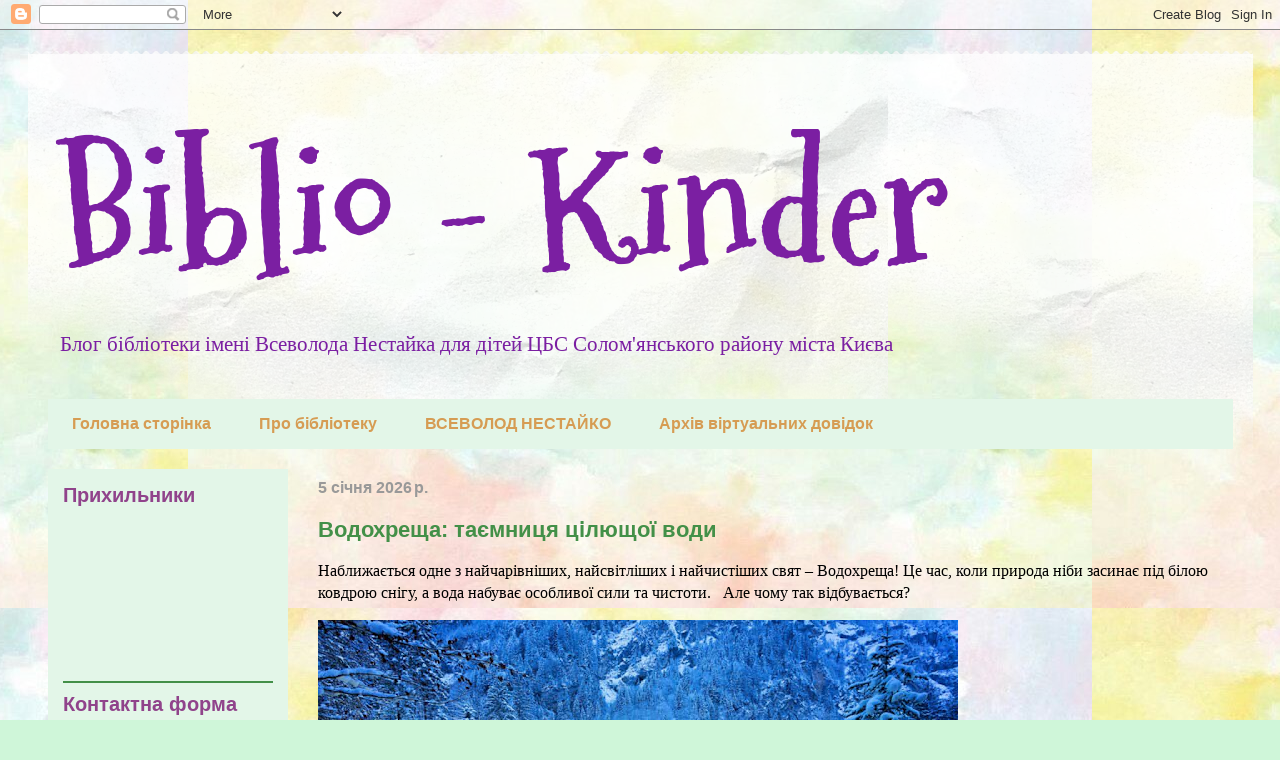

--- FILE ---
content_type: text/html; charset=UTF-8
request_url: https://lib-kudr.blogspot.com/
body_size: 38568
content:
<!DOCTYPE html>
<html class='v2' dir='ltr' lang='uk'>
<head>
<link href='https://www.blogger.com/static/v1/widgets/335934321-css_bundle_v2.css' rel='stylesheet' type='text/css'/>
<meta content='width=1100' name='viewport'/>
<meta content='text/html; charset=UTF-8' http-equiv='Content-Type'/>
<meta content='blogger' name='generator'/>
<link href='https://lib-kudr.blogspot.com/favicon.ico' rel='icon' type='image/x-icon'/>
<link href='http://lib-kudr.blogspot.com/' rel='canonical'/>
<link rel="alternate" type="application/atom+xml" title="Biblio - Kinder - Atom" href="https://lib-kudr.blogspot.com/feeds/posts/default" />
<link rel="alternate" type="application/rss+xml" title="Biblio - Kinder - RSS" href="https://lib-kudr.blogspot.com/feeds/posts/default?alt=rss" />
<link rel="service.post" type="application/atom+xml" title="Biblio - Kinder - Atom" href="https://draft.blogger.com/feeds/4518473572101093241/posts/default" />
<!--Can't find substitution for tag [blog.ieCssRetrofitLinks]-->
<meta content='http://lib-kudr.blogspot.com/' property='og:url'/>
<meta content='Biblio - Kinder' property='og:title'/>
<meta content='Блог бібліотеки імені Всеволода Нестайка для дітей ЦБС Солом&#39;янського району міста Києва' property='og:description'/>
<title>Biblio - Kinder</title>
<style type='text/css'>@font-face{font-family:'Mountains of Christmas';font-style:normal;font-weight:700;font-display:swap;src:url(//fonts.gstatic.com/s/mountainsofchristmas/v24/3y9z6a4zcCnn5X0FDyrKi2ZRUBIy8uxoUo7eBGqJJPxIO7yLeEE.woff2)format('woff2');unicode-range:U+0000-00FF,U+0131,U+0152-0153,U+02BB-02BC,U+02C6,U+02DA,U+02DC,U+0304,U+0308,U+0329,U+2000-206F,U+20AC,U+2122,U+2191,U+2193,U+2212,U+2215,U+FEFF,U+FFFD;}</style>
<style id='page-skin-1' type='text/css'><!--
/*
-----------------------------------------------
Blogger Template Style
Name:     Travel
Designer: Sookhee Lee
URL:      www.plyfly.net
----------------------------------------------- */
/* Content
----------------------------------------------- */
body {
font: normal normal 16px Georgia, Utopia, 'Palatino Linotype', Palatino, serif;
color: #000000;
background: #cff6d9 url(https://blogger.googleusercontent.com/img/a/AVvXsEgFmqO9ek1Q3BhSSqz9JObePpM_b4pPiLV_1fS9WcDE1wloc_PNd1UIxgZzCl2tm9E9VapvAmCOPcMTOsgE_YQhQVRwfR0DYKLUWlGq0ZNR2g7cWQCjJqLG6vYGXTNhk3-KwJ8d6JDlCnB7O7Fsh19T5qkj4bXU9P4uYiwqg57brNH0KX4jK5S85w7l=s1600) repeat scroll top center;
}
html body .region-inner {
min-width: 0;
max-width: 100%;
width: auto;
}
a:link {
text-decoration:none;
color: #d69c53;
}
a:visited {
text-decoration:none;
color: #d69c53;
}
a:hover {
text-decoration:underline;
color: #439048;
}
.content-outer .content-cap-top {
height: 5px;
background: transparent url(//www.blogblog.com/1kt/travel/bg_container.png) repeat-x scroll top center;
}
.content-outer {
margin: 0 auto;
padding-top: 20px;
}
.content-inner {
background: #ffffff url(//www.blogblog.com/1kt/travel/bg_container.png) repeat-x scroll top left;
background-position: left -5px;
background-color: transparent;
padding: 20px;
}
.main-inner .date-outer {
margin-bottom: 2em;
}
/* Header
----------------------------------------------- */
.header-inner .Header .titlewrapper,
.header-inner .Header .descriptionwrapper {
padding-left: 10px;
padding-right: 10px;
}
.Header h1 {
font: normal bold 160px Mountains of Christmas;
color: #7b1fa2;
}
.Header h1 a {
color: #7b1fa2;
}
.Header .description {
color: #7b1fa2;
font-size: 130%;
}
/* Tabs
----------------------------------------------- */
.tabs-inner {
margin: 1em 0 0;
padding: 0;
}
.tabs-inner .section {
margin: 0;
}
.tabs-inner .widget ul {
padding: 0;
background: #e3f6e8 none repeat scroll top center;
}
.tabs-inner .widget li {
border: none;
}
.tabs-inner .widget li a {
display: inline-block;
padding: 1em 1.5em;
color: #d69c53;
font: normal bold 16px Verdana, Geneva, sans-serif;
}
.tabs-inner .widget li.selected a,
.tabs-inner .widget li a:hover {
position: relative;
z-index: 1;
background: #7b1fa2 none repeat scroll top center;
color: #ffffff;
}
/* Headings
----------------------------------------------- */
h2 {
font: normal bold 20px 'Trebuchet MS',Trebuchet,sans-serif;
color: #90438b;
}
.main-inner h2.date-header {
font: normal bold 16px 'Trebuchet MS',Trebuchet,sans-serif;
color: #999999;
}
.footer-inner .widget h2,
.sidebar .widget h2 {
padding-bottom: .5em;
}
/* Main
----------------------------------------------- */
.main-inner {
padding: 20px 0;
}
.main-inner .column-center-inner {
padding: 10px 0;
}
.main-inner .column-center-inner .section {
margin: 0 10px;
}
.main-inner .column-right-inner {
margin-left: 20px;
}
.main-inner .fauxcolumn-right-outer .fauxcolumn-inner {
margin-left: 20px;
background: #e3f6e8 none repeat scroll top left;
}
.main-inner .column-left-inner {
margin-right: 20px;
}
.main-inner .fauxcolumn-left-outer .fauxcolumn-inner {
margin-right: 20px;
background: #e3f6e8 none repeat scroll top left;
}
.main-inner .column-left-inner,
.main-inner .column-right-inner {
padding: 15px 0;
}
/* Posts
----------------------------------------------- */
h3.post-title {
margin-top: 20px;
}
h3.post-title a {
font: normal bold 22px Arial, Tahoma, Helvetica, FreeSans, sans-serif;
color: #439048;
}
h3.post-title a:hover {
text-decoration: underline;
}
.main-inner .column-center-outer {
background: transparent none repeat scroll top left;
_background-image: none;
}
.post-body {
line-height: 1.4;
position: relative;
}
.post-header {
margin: 0 0 1em;
line-height: 1.6;
}
.post-footer {
margin: .5em 0;
line-height: 1.6;
}
#blog-pager {
font-size: 140%;
}
#comments {
background: #cccccc none repeat scroll top center;
padding: 15px;
}
#comments .comment-author {
padding-top: 1.5em;
}
#comments h4,
#comments .comment-author a,
#comments .comment-timestamp a {
color: #439048;
}
#comments .comment-author:first-child {
padding-top: 0;
border-top: none;
}
.avatar-image-container {
margin: .2em 0 0;
}
/* Comments
----------------------------------------------- */
#comments a {
color: #439048;
}
.comments .comments-content .icon.blog-author {
background-repeat: no-repeat;
background-image: url([data-uri]);
}
.comments .comments-content .loadmore a {
border-top: 1px solid #439048;
border-bottom: 1px solid #439048;
}
.comments .comment-thread.inline-thread {
background: transparent;
}
.comments .continue {
border-top: 2px solid #439048;
}
/* Widgets
----------------------------------------------- */
.sidebar .widget {
border-bottom: 2px solid #439048;
padding-bottom: 10px;
margin: 10px 0;
}
.sidebar .widget:first-child {
margin-top: 0;
}
.sidebar .widget:last-child {
border-bottom: none;
margin-bottom: 0;
padding-bottom: 0;
}
.footer-inner .widget,
.sidebar .widget {
font: normal normal 16px Georgia, Utopia, 'Palatino Linotype', Palatino, serif;
color: #d69c53;
}
.sidebar .widget a:link {
color: #d69c53;
text-decoration: none;
}
.sidebar .widget a:visited {
color: #666666;
}
.sidebar .widget a:hover {
color: #d69c53;
text-decoration: underline;
}
.footer-inner .widget a:link {
color: #d69c53;
text-decoration: none;
}
.footer-inner .widget a:visited {
color: #d69c53;
}
.footer-inner .widget a:hover {
color: #d69c53;
text-decoration: underline;
}
.widget .zippy {
color: #d69c53;
}
.footer-inner {
background: transparent none repeat scroll top center;
}
/* Mobile
----------------------------------------------- */
body.mobile  {
background-size: 100% auto;
}
body.mobile .AdSense {
margin: 0 -10px;
}
.mobile .body-fauxcolumn-outer {
background: transparent none repeat scroll top left;
}
.mobile .footer-inner .widget a:link {
color: #d69c53;
text-decoration: none;
}
.mobile .footer-inner .widget a:visited {
color: #666666;
}
.mobile-post-outer a {
color: #439048;
}
.mobile-link-button {
background-color: #d69c53;
}
.mobile-link-button a:link, .mobile-link-button a:visited {
color: #7b1fa2;
}
.mobile-index-contents {
color: #000000;
}
.mobile .tabs-inner .PageList .widget-content {
background: #7b1fa2 none repeat scroll top center;
color: #ffffff;
}
.mobile .tabs-inner .PageList .widget-content .pagelist-arrow {
border-left: 1px solid #ffffff;
}

--></style>
<style id='template-skin-1' type='text/css'><!--
body {
min-width: 1225px;
}
.content-outer, .content-fauxcolumn-outer, .region-inner {
min-width: 1225px;
max-width: 1225px;
_width: 1225px;
}
.main-inner .columns {
padding-left: 260px;
padding-right: 0px;
}
.main-inner .fauxcolumn-center-outer {
left: 260px;
right: 0px;
/* IE6 does not respect left and right together */
_width: expression(this.parentNode.offsetWidth -
parseInt("260px") -
parseInt("0px") + 'px');
}
.main-inner .fauxcolumn-left-outer {
width: 260px;
}
.main-inner .fauxcolumn-right-outer {
width: 0px;
}
.main-inner .column-left-outer {
width: 260px;
right: 100%;
margin-left: -260px;
}
.main-inner .column-right-outer {
width: 0px;
margin-right: -0px;
}
#layout {
min-width: 0;
}
#layout .content-outer {
min-width: 0;
width: 800px;
}
#layout .region-inner {
min-width: 0;
width: auto;
}
body#layout div.add_widget {
padding: 8px;
}
body#layout div.add_widget a {
margin-left: 32px;
}
--></style>
<style>
    body {background-image:url(https\:\/\/blogger.googleusercontent.com\/img\/a\/AVvXsEgFmqO9ek1Q3BhSSqz9JObePpM_b4pPiLV_1fS9WcDE1wloc_PNd1UIxgZzCl2tm9E9VapvAmCOPcMTOsgE_YQhQVRwfR0DYKLUWlGq0ZNR2g7cWQCjJqLG6vYGXTNhk3-KwJ8d6JDlCnB7O7Fsh19T5qkj4bXU9P4uYiwqg57brNH0KX4jK5S85w7l=s1600);}
    
@media (max-width: 200px) { body {background-image:url(https\:\/\/blogger.googleusercontent.com\/img\/a\/AVvXsEgFmqO9ek1Q3BhSSqz9JObePpM_b4pPiLV_1fS9WcDE1wloc_PNd1UIxgZzCl2tm9E9VapvAmCOPcMTOsgE_YQhQVRwfR0DYKLUWlGq0ZNR2g7cWQCjJqLG6vYGXTNhk3-KwJ8d6JDlCnB7O7Fsh19T5qkj4bXU9P4uYiwqg57brNH0KX4jK5S85w7l=w200);}}
@media (max-width: 400px) and (min-width: 201px) { body {background-image:url(https\:\/\/blogger.googleusercontent.com\/img\/a\/AVvXsEgFmqO9ek1Q3BhSSqz9JObePpM_b4pPiLV_1fS9WcDE1wloc_PNd1UIxgZzCl2tm9E9VapvAmCOPcMTOsgE_YQhQVRwfR0DYKLUWlGq0ZNR2g7cWQCjJqLG6vYGXTNhk3-KwJ8d6JDlCnB7O7Fsh19T5qkj4bXU9P4uYiwqg57brNH0KX4jK5S85w7l=w400);}}
@media (max-width: 800px) and (min-width: 401px) { body {background-image:url(https\:\/\/blogger.googleusercontent.com\/img\/a\/AVvXsEgFmqO9ek1Q3BhSSqz9JObePpM_b4pPiLV_1fS9WcDE1wloc_PNd1UIxgZzCl2tm9E9VapvAmCOPcMTOsgE_YQhQVRwfR0DYKLUWlGq0ZNR2g7cWQCjJqLG6vYGXTNhk3-KwJ8d6JDlCnB7O7Fsh19T5qkj4bXU9P4uYiwqg57brNH0KX4jK5S85w7l=w800);}}
@media (max-width: 1200px) and (min-width: 801px) { body {background-image:url(https\:\/\/blogger.googleusercontent.com\/img\/a\/AVvXsEgFmqO9ek1Q3BhSSqz9JObePpM_b4pPiLV_1fS9WcDE1wloc_PNd1UIxgZzCl2tm9E9VapvAmCOPcMTOsgE_YQhQVRwfR0DYKLUWlGq0ZNR2g7cWQCjJqLG6vYGXTNhk3-KwJ8d6JDlCnB7O7Fsh19T5qkj4bXU9P4uYiwqg57brNH0KX4jK5S85w7l=w1200);}}
/* Last tag covers anything over one higher than the previous max-size cap. */
@media (min-width: 1201px) { body {background-image:url(https\:\/\/blogger.googleusercontent.com\/img\/a\/AVvXsEgFmqO9ek1Q3BhSSqz9JObePpM_b4pPiLV_1fS9WcDE1wloc_PNd1UIxgZzCl2tm9E9VapvAmCOPcMTOsgE_YQhQVRwfR0DYKLUWlGq0ZNR2g7cWQCjJqLG6vYGXTNhk3-KwJ8d6JDlCnB7O7Fsh19T5qkj4bXU9P4uYiwqg57brNH0KX4jK5S85w7l=w1600);}}
  </style>
<!-- Google tag (gtag.js) -->
<script async='true' src='https://www.googletagmanager.com/gtag/js?id=G-M68QM6L5GH'></script>
<script>
        window.dataLayer = window.dataLayer || [];
        function gtag(){dataLayer.push(arguments);}
        gtag('js', new Date());
        gtag('config', 'G-M68QM6L5GH');
      </script>
<link href='https://draft.blogger.com/dyn-css/authorization.css?targetBlogID=4518473572101093241&amp;zx=a8c97ea3-5f28-4eb1-917a-9d57a217e035' media='none' onload='if(media!=&#39;all&#39;)media=&#39;all&#39;' rel='stylesheet'/><noscript><link href='https://draft.blogger.com/dyn-css/authorization.css?targetBlogID=4518473572101093241&amp;zx=a8c97ea3-5f28-4eb1-917a-9d57a217e035' rel='stylesheet'/></noscript>
<meta name='google-adsense-platform-account' content='ca-host-pub-1556223355139109'/>
<meta name='google-adsense-platform-domain' content='blogspot.com'/>

</head>
<body class='loading variant-flight'>
<div class='navbar section' id='navbar' name='Панель навігації'><div class='widget Navbar' data-version='1' id='Navbar1'><script type="text/javascript">
    function setAttributeOnload(object, attribute, val) {
      if(window.addEventListener) {
        window.addEventListener('load',
          function(){ object[attribute] = val; }, false);
      } else {
        window.attachEvent('onload', function(){ object[attribute] = val; });
      }
    }
  </script>
<div id="navbar-iframe-container"></div>
<script type="text/javascript" src="https://apis.google.com/js/platform.js"></script>
<script type="text/javascript">
      gapi.load("gapi.iframes:gapi.iframes.style.bubble", function() {
        if (gapi.iframes && gapi.iframes.getContext) {
          gapi.iframes.getContext().openChild({
              url: 'https://draft.blogger.com/navbar/4518473572101093241?origin\x3dhttps://lib-kudr.blogspot.com',
              where: document.getElementById("navbar-iframe-container"),
              id: "navbar-iframe"
          });
        }
      });
    </script><script type="text/javascript">
(function() {
var script = document.createElement('script');
script.type = 'text/javascript';
script.src = '//pagead2.googlesyndication.com/pagead/js/google_top_exp.js';
var head = document.getElementsByTagName('head')[0];
if (head) {
head.appendChild(script);
}})();
</script>
</div></div>
<div itemscope='itemscope' itemtype='http://schema.org/Blog' style='display: none;'>
<meta content='Biblio - Kinder' itemprop='name'/>
</div>
<div class='body-fauxcolumns'>
<div class='fauxcolumn-outer body-fauxcolumn-outer'>
<div class='cap-top'>
<div class='cap-left'></div>
<div class='cap-right'></div>
</div>
<div class='fauxborder-left'>
<div class='fauxborder-right'></div>
<div class='fauxcolumn-inner'>
</div>
</div>
<div class='cap-bottom'>
<div class='cap-left'></div>
<div class='cap-right'></div>
</div>
</div>
</div>
<div class='content'>
<div class='content-fauxcolumns'>
<div class='fauxcolumn-outer content-fauxcolumn-outer'>
<div class='cap-top'>
<div class='cap-left'></div>
<div class='cap-right'></div>
</div>
<div class='fauxborder-left'>
<div class='fauxborder-right'></div>
<div class='fauxcolumn-inner'>
</div>
</div>
<div class='cap-bottom'>
<div class='cap-left'></div>
<div class='cap-right'></div>
</div>
</div>
</div>
<div class='content-outer'>
<div class='content-cap-top cap-top'>
<div class='cap-left'></div>
<div class='cap-right'></div>
</div>
<div class='fauxborder-left content-fauxborder-left'>
<div class='fauxborder-right content-fauxborder-right'></div>
<div class='content-inner'>
<header>
<div class='header-outer'>
<div class='header-cap-top cap-top'>
<div class='cap-left'></div>
<div class='cap-right'></div>
</div>
<div class='fauxborder-left header-fauxborder-left'>
<div class='fauxborder-right header-fauxborder-right'></div>
<div class='region-inner header-inner'>
<div class='header section' id='header' name='Заголовок'><div class='widget Header' data-version='1' id='Header1'>
<div id='header-inner'>
<div class='titlewrapper'>
<h1 class='title'>
Biblio - Kinder
</h1>
</div>
<div class='descriptionwrapper'>
<p class='description'><span>Блог бібліотеки імені Всеволода Нестайка для дітей ЦБС Солом'янського району міста Києва</span></p>
</div>
</div>
</div></div>
</div>
</div>
<div class='header-cap-bottom cap-bottom'>
<div class='cap-left'></div>
<div class='cap-right'></div>
</div>
</div>
</header>
<div class='tabs-outer'>
<div class='tabs-cap-top cap-top'>
<div class='cap-left'></div>
<div class='cap-right'></div>
</div>
<div class='fauxborder-left tabs-fauxborder-left'>
<div class='fauxborder-right tabs-fauxborder-right'></div>
<div class='region-inner tabs-inner'>
<div class='tabs section' id='crosscol' name='Усі стовпці'><div class='widget PageList' data-version='1' id='PageList2'>
<div class='widget-content'>
<ul>
<li>
<a href='http://lib-kudr.blogspot.com/'>Головна сторінка</a>
</li>
<li>
<a href='https://lib-kudr.blogspot.com/p/blog-page.html'>Про бібліотеку</a>
</li>
<li>
<a href='https://lib-kudr.blogspot.com/p/blog-page_25.html'>ВСЕВОЛОД НЕСТАЙКО</a>
</li>
<li>
<a href='https://lib-kudr.blogspot.com/p/blog-page_17.html'>Архів віртуальних довідок</a>
</li>
</ul>
<div class='clear'></div>
</div>
</div></div>
<div class='tabs no-items section' id='crosscol-overflow' name='Cross-Column 2'></div>
</div>
</div>
<div class='tabs-cap-bottom cap-bottom'>
<div class='cap-left'></div>
<div class='cap-right'></div>
</div>
</div>
<div class='main-outer'>
<div class='main-cap-top cap-top'>
<div class='cap-left'></div>
<div class='cap-right'></div>
</div>
<div class='fauxborder-left main-fauxborder-left'>
<div class='fauxborder-right main-fauxborder-right'></div>
<div class='region-inner main-inner'>
<div class='columns fauxcolumns'>
<div class='fauxcolumn-outer fauxcolumn-center-outer'>
<div class='cap-top'>
<div class='cap-left'></div>
<div class='cap-right'></div>
</div>
<div class='fauxborder-left'>
<div class='fauxborder-right'></div>
<div class='fauxcolumn-inner'>
</div>
</div>
<div class='cap-bottom'>
<div class='cap-left'></div>
<div class='cap-right'></div>
</div>
</div>
<div class='fauxcolumn-outer fauxcolumn-left-outer'>
<div class='cap-top'>
<div class='cap-left'></div>
<div class='cap-right'></div>
</div>
<div class='fauxborder-left'>
<div class='fauxborder-right'></div>
<div class='fauxcolumn-inner'>
</div>
</div>
<div class='cap-bottom'>
<div class='cap-left'></div>
<div class='cap-right'></div>
</div>
</div>
<div class='fauxcolumn-outer fauxcolumn-right-outer'>
<div class='cap-top'>
<div class='cap-left'></div>
<div class='cap-right'></div>
</div>
<div class='fauxborder-left'>
<div class='fauxborder-right'></div>
<div class='fauxcolumn-inner'>
</div>
</div>
<div class='cap-bottom'>
<div class='cap-left'></div>
<div class='cap-right'></div>
</div>
</div>
<!-- corrects IE6 width calculation -->
<div class='columns-inner'>
<div class='column-center-outer'>
<div class='column-center-inner'>
<div class='main section' id='main' name='Основний'><div class='widget Blog' data-version='1' id='Blog1'>
<div class='blog-posts hfeed'>

          <div class="date-outer">
        
<h2 class='date-header'><span>5 січня 2026&#8239;р.</span></h2>

          <div class="date-posts">
        
<div class='post-outer'>
<div class='post hentry uncustomized-post-template' itemprop='blogPost' itemscope='itemscope' itemtype='http://schema.org/BlogPosting'>
<meta content='https://blogger.googleusercontent.com/img/a/AVvXsEi354sdubtlmVtY20nr4A6zXq_lQ4gzuZfjUPCOrzm1N6VxN2hXyTjWZyYIPD7KtHKs1sKH9cfqFBMCj3VENIxwAsZl29CKG0pqztqvR9woW87IeZ3pgUCheGKOdM2iFOAzGCcU4ohpV1P8fmH2GPvWDCeicCtG-4WJpZA1xTFTDLiIVPgu3UB6_Gg-9aA=w640-h400' itemprop='image_url'/>
<meta content='4518473572101093241' itemprop='blogId'/>
<meta content='2782850500563843716' itemprop='postId'/>
<a name='2782850500563843716'></a>
<h3 class='post-title entry-title' itemprop='name'>
<a href='https://lib-kudr.blogspot.com/2026/01/blog-post.html'>Водохреща: таємниця цілющої води</a>
</h3>
<div class='post-header'>
<div class='post-header-line-1'></div>
</div>
<div class='post-body entry-content' id='post-body-2782850500563843716' itemprop='description articleBody'>
<p>Наближається одне з найчарівніших, найсвітліших і
найчистіших свят &#8211; Водохреща! Це час, коли природа ніби засинає під білою
ковдрою снігу, а вода набуває особливої сили та чистоти.&nbsp;&nbsp; Але чому так відбувається?</p><p></p><div><a href="https://blogger.googleusercontent.com/img/a/AVvXsEi354sdubtlmVtY20nr4A6zXq_lQ4gzuZfjUPCOrzm1N6VxN2hXyTjWZyYIPD7KtHKs1sKH9cfqFBMCj3VENIxwAsZl29CKG0pqztqvR9woW87IeZ3pgUCheGKOdM2iFOAzGCcU4ohpV1P8fmH2GPvWDCeicCtG-4WJpZA1xTFTDLiIVPgu3UB6_Gg-9aA"><img alt="" height="400" src="https://blogger.googleusercontent.com/img/a/AVvXsEi354sdubtlmVtY20nr4A6zXq_lQ4gzuZfjUPCOrzm1N6VxN2hXyTjWZyYIPD7KtHKs1sKH9cfqFBMCj3VENIxwAsZl29CKG0pqztqvR9woW87IeZ3pgUCheGKOdM2iFOAzGCcU4ohpV1P8fmH2GPvWDCeicCtG-4WJpZA1xTFTDLiIVPgu3UB6_Gg-9aA=w640-h400" width="640"></a></div><p></p><p><b>Чому вода
така особлива?</b></p><p>Давайте
розберемося разом, як справжні детективи!</p><p><b>Що таке
Водохреща?</b></p><p>Водохреща,
або Богоявлення, &#8211; це велике християнське свято, яке відзначається 6 січня.
Воно присвячене хрещенню Ісуса Христа в річці Йордан. Це дуже важлива подія,
яка символізує очищення та оновлення.</p><p>Ви, напевно,
знаєте, що вода &#8211; це основа життя. Без неї неможливо уявити жодну рослину,
жодну тваринку, і, звичайно ж, нас з вами! Але чи замислювалися ви, чому саме
вода має таку магічну силу?</p><p>Вода &#8211; це
мандрівниця! Вона може бути рідкою, твердою (лід) і навіть газоподібною (пара).
Уявіть собі, як вода подорожує по світу: випаровується з річок і морів,
перетворюється на хмаринки, падає дощем або снігом, живить землю, а потім знову
повертається до своїх джерел. Це справжня круговерть життя!</p><p>Вода &#8211; це
дзеркало! Вона може відображати небо, дерева, ваше обличчя. А ще, кажуть, вода
запам'ятовує все, що відбувається навколо. Тому так важливо ставитися до неї з
повагою та любов'ю.</p><p>Вода &#8211; це
очищення! Люди вірять, що в ніч на Водохреща вода стає особливою &#8211; цілющою та
чистою. Саме тому на Водохреща ми занурюємося в освячену воду. Вона не тільки
змиває бруд з тіла, але й, як вірять, очищає душу від усього поганого, дарує
силу та здоров'я.</p><p><b>Чому вода
стає цілющою?</b></p><p>Існує кілька
красивих пояснень, чому вода на Водохреща вважається особливою:</p><p>Символ
очищення: Як Ісус був хрещений у воді, так і ми, за повір'ям, можемо очиститися
від усього поганого, занурившись у свячену воду. Це як
"перезавантаження" для душі та тіла! </p><p>Благодать
Божа: Вважається, що в ніч на Водохреща на всю воду на землі сходить особлива
благодать. Це робить її чистою, святою та здатною зцілювати. Уявіть, що вода
отримує чарівний дар!</p><p>Природа
"пам'ятає": Деякі вірять, що вода має пам'ять і зберігає енергію
подій. На Водохреща, коли відбувається велике свято, вода ніби
"запам'ятовує" цю чистоту та святість. </p><p>Віра та
надія: Найголовніше &#8211; це наша віра! Коли ми віримо, що вода має цілющі
властивості, вона дійсно може допомогти нам відчути себе краще. Наша віра &#8211; це
теж своєрідна магія! </p><p><b>Як це
пов'язано з нами?</b></p><p>Навіть якщо
ви не святкуєте Водохреща релігійно, можна поставитися до цього як до красивої
традиції та символу чистоти. Можна:</p><p>Набрати
водички: Якщо є можливість, наберіть води з джерела або річки в ніч на
Водохреща. Вона може стати символом чистоти у вашому домі.</p><p>Почитати про
свято: Дізнайтеся більше про історію та традиції Водохреща. Це цікаво і
пізнавально! </p><p>Подумати про
чистоту: Подумайте, що для вас означає чистота &#8211; чистота думок, вчинків,
навколишнього середовища.</p><p></p><div><a href="https://blogger.googleusercontent.com/img/a/AVvXsEhLAd1Ix30lc75XEwOvwznWtXaKFUgsPm8m8it0H5wFfW_feaMaa4PnUiVPjWGwVBi0vcdRYSwFoaEdFhgQeh6_jEzxDnPkJG3UlBQZTxMf9GLKZrQK4DH9OXlau8kHeDOZ4DxVtgWIN51ZCgiI8vhsnTCNi0Ul3Qglxg40YCTjVFLW18-MAn1mtKSJWok"><img alt="" height="480" src="https://blogger.googleusercontent.com/img/a/AVvXsEhLAd1Ix30lc75XEwOvwznWtXaKFUgsPm8m8it0H5wFfW_feaMaa4PnUiVPjWGwVBi0vcdRYSwFoaEdFhgQeh6_jEzxDnPkJG3UlBQZTxMf9GLKZrQK4DH9OXlau8kHeDOZ4DxVtgWIN51ZCgiI8vhsnTCNi0Ul3Qglxg40YCTjVFLW18-MAn1mtKSJWok" width="360"></a></div><div><p align="center"><b><span>У нашій бібліотеці
ви знайдете багато цікавих книг про свята, традиції та народні вірування!
Завітайте до нас, щоб дізнатися ще більше!</span></b></p>

<p align="center"><b><span>Нехай Водохреща принесе
вам радість, чистоту та багато позитивних емоцій!</span></b></p></div><br><br><p></p><p>



































<br></p>
<div style='clear: both;'></div>
</div>
<div class='post-footer'>
<div class='post-footer-line post-footer-line-1'>
<span class='post-author vcard'>
</span>
<span class='post-timestamp'>
</span>
<span class='post-comment-link'>
<a class='comment-link' href='https://lib-kudr.blogspot.com/2026/01/blog-post.html#comment-form' onclick=''>
Немає коментарів:
  </a>
</span>
<span class='post-icons'>
<span class='item-action'>
<a href='https://draft.blogger.com/email-post/4518473572101093241/2782850500563843716' title='Надіслати допис електронною поштою'>
<img alt='' class='icon-action' height='13' src='https://resources.blogblog.com/img/icon18_email.gif' width='18'/>
</a>
</span>
</span>
<div class='post-share-buttons goog-inline-block'>
</div>
</div>
<div class='post-footer-line post-footer-line-2'>
<span class='post-labels'>
</span>
</div>
<div class='post-footer-line post-footer-line-3'>
<span class='post-location'>
</span>
</div>
</div>
</div>
</div>

          </div></div>
        

          <div class="date-outer">
        
<h2 class='date-header'><span>31 грудня 2025&#8239;р.</span></h2>

          <div class="date-posts">
        
<div class='post-outer'>
<div class='post hentry uncustomized-post-template' itemprop='blogPost' itemscope='itemscope' itemtype='http://schema.org/BlogPosting'>
<meta content='https://blogger.googleusercontent.com/img/a/AVvXsEglu0_jXyb29cmS4ZyYVVBc-RVOFIK_svSSnFGGIHh9vJUf3XDLuoe3RPLOtL4Vwin3j9t12QRl0adiw-ou3mbNf5l-Vfo7UTbFqv7gCp_eQLgIxn07Bqa8IxJ75aCOk0ggpaCX14uDr6aeYnyai1vx1o1rSR2Ku2jPk1pWac5tAJT7F9Lxn_wiuUZAvM8=w400-h397' itemprop='image_url'/>
<meta content='4518473572101093241' itemprop='blogId'/>
<meta content='3577437975673183814' itemprop='postId'/>
<a name='3577437975673183814'></a>
<h3 class='post-title entry-title' itemprop='name'>
<a href='https://lib-kudr.blogspot.com/2025/12/blog-post.html'>Щедрик, щедрик, щедрівочка, прилетіла ластівочка!</a>
</h3>
<div class='post-header'>
<div class='post-header-line-1'></div>
</div>
<div class='post-body entry-content' id='post-body-3577437975673183814' itemprop='description articleBody'>
<p style="text-align: left;"><span style="color: #b45f06; font-size: medium;"><b>&nbsp;Щедрий вечір - один із найчарівніших вечорів року.</b></span></p><p class="MsoNormal" style="margin-bottom: 0.0001pt; text-align: left;"><b>А як же
святкували його наші пращури?</b></p><p class="MsoNormal" style="margin-bottom: .0001pt; margin-bottom: 0cm;"><b><o:p></o:p></b>Це не просто
свято, це справжня казка, сповнена пісень, смаколиків та добрих побажань.</p>

<p class="MsoNormal" style="margin-bottom: .0001pt; margin-bottom: 0cm;">Щедрий
вечір&nbsp; припадає на вечір 31 грудня. Це
ніч перед&nbsp; Новим роком, коли зима ще
міцно тримає свої морозяні обійми, а в повітрі вже відчувається передчуття
весни.</p><p class="MsoNormal"><o:p></o:p></p><p></p><div class="separator" style="clear: both; text-align: center;"><a href="https://blogger.googleusercontent.com/img/a/AVvXsEglu0_jXyb29cmS4ZyYVVBc-RVOFIK_svSSnFGGIHh9vJUf3XDLuoe3RPLOtL4Vwin3j9t12QRl0adiw-ou3mbNf5l-Vfo7UTbFqv7gCp_eQLgIxn07Bqa8IxJ75aCOk0ggpaCX14uDr6aeYnyai1vx1o1rSR2Ku2jPk1pWac5tAJT7F9Lxn_wiuUZAvM8" style="clear: left; float: left; margin-bottom: 1em; margin-right: 1em;"><img alt="" data-original-height="600" data-original-width="606" height="397" src="https://blogger.googleusercontent.com/img/a/AVvXsEglu0_jXyb29cmS4ZyYVVBc-RVOFIK_svSSnFGGIHh9vJUf3XDLuoe3RPLOtL4Vwin3j9t12QRl0adiw-ou3mbNf5l-Vfo7UTbFqv7gCp_eQLgIxn07Bqa8IxJ75aCOk0ggpaCX14uDr6aeYnyai1vx1o1rSR2Ku2jPk1pWac5tAJT7F9Lxn_wiuUZAvM8=w400-h397" width="400" /></a>&nbsp;</div><div class="separator" style="clear: both; text-align: left;"><span style="font-size: x-small;"><b><i>&nbsp;</i></b><i><b>Данило Нарбут "Щедрий вечір"</b></i></span></div><p></p><p class="MsoNormal" style="margin-bottom: .0001pt; margin-bottom: 0cm;"><b>Чому
"Щедрий"?<o:p></o:p></b></p><p class="MsoNormal" style="margin-bottom: .0001pt; margin-bottom: 0cm;">Назва свята
говорить сама за себе! У цей вечір господині готували найсмачніші страви, щоб
щедро пригостити всіх гостей та рідних. Це був час достатку та добробуту.<o:p></o:p></p><p class="MsoNormal" style="margin-bottom: .0001pt; margin-bottom: 0cm;">Обов'язковою
стравою на Щедрий вечір була кутя. Але не проста, а щедра! У неї додавали
багато меду, горіхів, маку, родзинок. Вважалося, що чим багатша кутя, тим
багатшим буде рік.<o:p></o:p></p><p class="MsoNormal"><b>Крім куті, на столі з'являлися:<o:p></o:p></b></p><p class="MsoNormal" style="margin-bottom: .0001pt; margin-bottom: 0cm;">вареники з
різними начинками,<o:p></o:p></p><p class="MsoNormal" style="margin-bottom: .0001pt; margin-bottom: 0cm;">голубці,<o:p></o:p></p><p class="MsoNormal" style="margin-bottom: .0001pt; margin-bottom: 0cm;">смажена риба
&#8211; символ достатку,<o:p></o:p></p><p class="MsoNormal" style="margin-bottom: .0001pt; margin-bottom: 0cm;">пироги з
солодкими та солоними начинками<o:p></o:p></p><p class="MsoNormal" style="margin-bottom: .0001pt; margin-bottom: 0cm;">і, звичайно
ж, узвар &#8211; ароматний напій із сухофруктів.</p><p class="MsoNormal"><b>Щедрий вечір &#8211; це був час веселощів та обрядів!<o:p></o:p></b></p><p class="MsoNormal">Діти та молодь перевдягалися у різноманітних персонажів &#8211;
козу, ведмедя, цигана, смерть &#8211; і ходили від хати до хати, співаючи щедрівки.
Це були веселі пісні з побажаннями щастя, здоров'я та достатку. За це їх щедро
обдаровували гостинцями та грошима. Особливо популярним був обряд "Водіння
Кози". Один з хлопців перевдягався у Козу, а інші водили її по селу,
співаючи та танцюючи. Коза символізувала родючість та достаток. Дівчата любили
ворожити на свою долю, на майбутнього чоловіка. Вони кидали черевички, слухали
собак, дивилися на свічки. Вранці, після Щедрого вечора, хлопчики та чоловіки
ходили по домівках, засіваючи оселі зерном. Це був обряд, що символізував
побажання доброго врожаю та щастя.<o:p></o:p></p><p class="MsoNormal"><b>Навіть у сучасному світі ми можемо зберегти дух Щедрого
вечора!<o:p></o:p></b></p><p class="MsoNormal" style="margin-bottom: .0001pt; margin-bottom: 0cm;">Приготуйте
щедру кутю разом з батьками! Нехай вона буде найсмачнішою та найбагатшою.<o:p></o:p></p><p class="MsoNormal" style="margin-bottom: .0001pt; margin-bottom: 0cm;">Вивчіть
кілька щедрівок! Можна навіть перевдягнутися і заспівати їх своїм рідним. Це
буде весело!<o:p></o:p></p><p class="MsoNormal" style="margin-bottom: .0001pt; margin-bottom: 0cm;">Зберіться
всією родиною за святковим столом! Поділіться смаколиками та добрими
побажаннями.<o:p></o:p></p><p class="MsoNormal" style="margin-bottom: .0001pt; margin-bottom: 0cm;">Поговоріть з
бабусею та дідусем! Вони можуть розповісти багато цікавого про те, як
святкували Щедрий вечір у їхні часи.<o:p></o:p></p><p class="MsoNormal" style="margin-bottom: .0001pt; margin-bottom: 0cm;">Подаруйте
своїм близьким щирі посмішки та добрі слова! Це найцінніший подарунок.<o:p></o:p></p><p class="MsoNormal" style="text-align: center;">



































</p><p class="MsoNormal" style="margin-bottom: .0001pt; margin-bottom: 0cm;">Щедрий вечір
&#8211; це час, коли ми згадуємо про свої корені, про мудрість наших предків та про
те, як важливо цінувати родину та добробут. Нехай цей вечір буде для вас
сповнений радості, тепла та щедрих подарунків!&nbsp;<span style="background-color: white; color: white; font-family: &quot;Segoe UI Historic&quot;, &quot;Segoe UI&quot;, Helvetica, Arial, sans-serif; font-size: 15px; white-space-collapse: preserve;">Дани</span><span style="background-color: white; color: white; font-family: &quot;Segoe UI Historic&quot;, &quot;Segoe UI&quot;, Helvetica, Arial, sans-serif; font-size: 15px; white-space-collapse: preserve;">Данило Нар</span></p><p></p><div class="separator" style="clear: both; text-align: center;"><div class="separator" style="clear: both; text-align: center;"><a href="https://blogger.googleusercontent.com/img/a/AVvXsEiKOiu1lcs5BXTc_RtNafd0Baon6Lse9HoPbBacEVC8pTGL3KMasSy-qeMEix5POM5sxQQazlxjXru4RYpCCE712b9DB-nTzAQ-bcalw_UyAuNRy2siidX89mM4G3bMk-1DaFbP7GdOSkbV6FUAUBA5CH1BkOcfrKCtVA2NlqTU1Ra5zIDc5jPl11hZsJ0" style="margin-left: 1em; margin-right: 1em;"><img alt="" data-original-height="802" data-original-width="600" height="400" src="https://blogger.googleusercontent.com/img/a/AVvXsEiKOiu1lcs5BXTc_RtNafd0Baon6Lse9HoPbBacEVC8pTGL3KMasSy-qeMEix5POM5sxQQazlxjXru4RYpCCE712b9DB-nTzAQ-bcalw_UyAuNRy2siidX89mM4G3bMk-1DaFbP7GdOSkbV6FUAUBA5CH1BkOcfrKCtVA2NlqTU1Ra5zIDc5jPl11hZsJ0=w300-h400" width="300" /></a></div></div><p></p><p class="MsoNormal" style="text-align: center;"><b><span style="font-size: medium;"><span style="color: #990000;">Про цікаві та яскраві українські святкові традиції
читайте в цій книзі та ще багатьох інших, які чекають вас у бібліотеці!</span><span style="color: #01ffff;"><o:p></o:p></span></span></b></p><div class="separator" style="clear: both; text-align: center;"><div class="separator" style="clear: both; text-align: center;"></div><span style="color: #01ffff; font-size: medium;"><br /><br /></span></div><p><br /></p>
<div style='clear: both;'></div>
</div>
<div class='post-footer'>
<div class='post-footer-line post-footer-line-1'>
<span class='post-author vcard'>
</span>
<span class='post-timestamp'>
</span>
<span class='post-comment-link'>
<a class='comment-link' href='https://lib-kudr.blogspot.com/2025/12/blog-post.html#comment-form' onclick=''>
Немає коментарів:
  </a>
</span>
<span class='post-icons'>
<span class='item-action'>
<a href='https://draft.blogger.com/email-post/4518473572101093241/3577437975673183814' title='Надіслати допис електронною поштою'>
<img alt='' class='icon-action' height='13' src='https://resources.blogblog.com/img/icon18_email.gif' width='18'/>
</a>
</span>
</span>
<div class='post-share-buttons goog-inline-block'>
</div>
</div>
<div class='post-footer-line post-footer-line-2'>
<span class='post-labels'>
Labels:
<a href='https://lib-kudr.blogspot.com/search/label/%D1%83%D0%BA%D1%80%D0%B0%D1%97%D0%BD%D1%81%D1%8C%D0%BA%D1%96%20%D1%82%D1%80%D0%B0%D0%B4%D0%B8%D1%86%D1%96%D1%97' rel='tag'>українські традиції</a>,
<a href='https://lib-kudr.blogspot.com/search/label/%D0%A9%D0%B5%D0%B4%D1%80%D0%B8%D0%B9%20%D0%B2%D0%B5%D1%87%D1%96%D1%80%0A%D0%94%D0%B0%D0%BD%D0%B8%D0%BB%D0%BE%20%D0%9D%D0%B0%D1%80%D0%B1%D1%83%D1%82%20%22%D0%A9%D0%B5%D0%B4%D1%80%D0%B8%D0%B9%20%D0%B2%D0%B5%D1%87%D1%96%D1%80%22' rel='tag'>Щедрий вечір
Данило Нарбут &quot;Щедрий вечір&quot;</a>
</span>
</div>
<div class='post-footer-line post-footer-line-3'>
<span class='post-location'>
</span>
</div>
</div>
</div>
</div>

          </div></div>
        

          <div class="date-outer">
        
<h2 class='date-header'><span>1 жовтня 2025&#8239;р.</span></h2>

          <div class="date-posts">
        
<div class='post-outer'>
<div class='post hentry uncustomized-post-template' itemprop='blogPost' itemscope='itemscope' itemtype='http://schema.org/BlogPosting'>
<meta content='https://blogger.googleusercontent.com/img/b/R29vZ2xl/AVvXsEgxM0d5fhNZ59KGcgHqwkMP_xytFJ7zcDMif0a9kpKbM_8JBFXR03WtUzu76mV0o_Zt61SjD1wlGQvpXAh2oR7rtDujEyI8e-bzEem-qXoqbDHUBq7NKgA6chA2HifrA8DHqkR1oQK3SO-Fxcangi-brTMBr4RKvcXd7Ujl7_wx_iSFsjdDDOzQ6Hy_ZEM/w360-h400/121111.jpg' itemprop='image_url'/>
<meta content='4518473572101093241' itemprop='blogId'/>
<meta content='3792266799331291144' itemprop='postId'/>
<a name='3792266799331291144'></a>
<h3 class='post-title entry-title' itemprop='name'>
<a href='https://lib-kudr.blogspot.com/2025/10/blog-post.html'>Історія українського  козацтва в картинах  Андрія Серебрякова</a>
</h3>
<div class='post-header'>
<div class='post-header-line-1'></div>
</div>
<div class='post-body entry-content' id='post-body-3792266799331291144' itemprop='description articleBody'>
<p style="text-align: center;"><span style="color: #b45f06;"><span style="font-size: 14pt;">Щороку, коли
наближається величне свято Покрови Пресвятої Богородиці, ми відзначаємо одразу
три важливі дати: День захисників та захисниць України,&nbsp;</span><span style="font-size: 14pt;">День українського
козацтва, і власне, Свято Покрови Пресвятої Богородиці &#8212; покровительки
українського воїнства.</span></span></p><p></p><div class="separator" style="clear: both; text-align: center;"><a href="https://blogger.googleusercontent.com/img/b/R29vZ2xl/AVvXsEgxM0d5fhNZ59KGcgHqwkMP_xytFJ7zcDMif0a9kpKbM_8JBFXR03WtUzu76mV0o_Zt61SjD1wlGQvpXAh2oR7rtDujEyI8e-bzEem-qXoqbDHUBq7NKgA6chA2HifrA8DHqkR1oQK3SO-Fxcangi-brTMBr4RKvcXd7Ujl7_wx_iSFsjdDDOzQ6Hy_ZEM/s822/121111.jpg" imageanchor="1" style="margin-left: 1em; margin-right: 1em;"><img border="0" data-original-height="822" data-original-width="740" height="400" src="https://blogger.googleusercontent.com/img/b/R29vZ2xl/AVvXsEgxM0d5fhNZ59KGcgHqwkMP_xytFJ7zcDMif0a9kpKbM_8JBFXR03WtUzu76mV0o_Zt61SjD1wlGQvpXAh2oR7rtDujEyI8e-bzEem-qXoqbDHUBq7NKgA6chA2HifrA8DHqkR1oQK3SO-Fxcangi-brTMBr4RKvcXd7Ujl7_wx_iSFsjdDDOzQ6Hy_ZEM/w360-h400/121111.jpg" width="360" /></a></div><div class="separator" style="clear: both; text-align: center;"><p class="MsoNormal" style="text-align: left;"><span style="font-size: 14.0pt; line-height: 107%;">У ці дні,
коли ми вшановуємо мужність та незламність українського духу, надзвичайно
актуальною стає творчість видатного сучасного художника-баталіста Андрія
Серебрякова. Його масштабний мистецький проєкт &#171;Героїчний літопис України&#187; &#8212; це
не просто живопис, це візуальний міст, що сполучає славетних запорожців із
сучасними воїнами ЗСУ.<o:p></o:p></span></p><p class="MsoNormal" style="text-align: left;"></p><div class="separator" style="clear: both; text-align: center;"><a href="https://blogger.googleusercontent.com/img/b/R29vZ2xl/AVvXsEgb46IrzTAWF7QNzDuEVVi_lehShzXoomsLZHQbCNOjpCRTMIAkn4BM_sPkGWrSelwq_l9hpSBl9uH94mfumrnOXhE8TRAx-4CTo9XB-oPg43ncRDffGFkoeHShAHDAudP9OksVe6NZCPkX71CEI-ArF0cfdNVIHQLrRPGoBfssVbNssgwWRJNIzUE7AkM/s1777/%D0%9E%D1%82%D0%B0%D0%BC%D0%B0%D0%BD_edited.jpg" imageanchor="1" style="margin-left: 1em; margin-right: 1em;"><img border="0" data-original-height="1548" data-original-width="1777" height="558" src="https://blogger.googleusercontent.com/img/b/R29vZ2xl/AVvXsEgb46IrzTAWF7QNzDuEVVi_lehShzXoomsLZHQbCNOjpCRTMIAkn4BM_sPkGWrSelwq_l9hpSBl9uH94mfumrnOXhE8TRAx-4CTo9XB-oPg43ncRDffGFkoeHShAHDAudP9OksVe6NZCPkX71CEI-ArF0cfdNVIHQLrRPGoBfssVbNssgwWRJNIzUE7AkM/w640-h558/%D0%9E%D1%82%D0%B0%D0%BC%D0%B0%D0%BD_edited.jpg" width="640" /></a></div><div class="separator" style="clear: both; text-align: center;"><b style="font-size: 14pt;"><br /></b></div><div class="separator" style="clear: both; text-align: center;"><b style="font-size: 14pt;">Чому Покрова
&#8212; це Козацьке свято?</b></div><div class="separator" style="clear: both;">

<p class="MsoNormal" style="margin-bottom: 0.0001pt; text-align: left;"><span style="font-size: 14.0pt; line-height: 107%;">Для запорозьких козаків Пресвята
Богородиця була не просто релігійним символом, а Головною Заступницею. Вони
вірили, що саме Покров захищає їх у найзапекліших боях та морських походах.&nbsp;</span></p><p class="MsoNormal" style="margin-bottom: 0.0001pt; text-align: left;"><span style="font-size: 14pt;">Творчість Андрія Серебрякова ідеально
вписується в цю традицію, адже він на полотні відтворює ту саму військову
звитягу, яка освячувалася вірою в Заступництво.</span></p></div><p class="MsoNormal"><b><span style="font-size: 14.0pt; line-height: 107%;">Як
художник оживив козаків: Секрети Андрія&nbsp;
Серебрякова<o:p></o:p></span></b></p><p class="MsoNormal" style="margin-bottom: 0.0001pt; text-align: center;"><span style="font-size: 14.0pt; line-height: 107%;">Андрій Серебряков &#8212; це не романтик, а
історик із пензлем. Його картини, присвячені козацтву, вражають своєю
достовірністю та динамізмом.<o:p></o:p></span></p><p class="MsoNormal" style="margin-bottom: 0.0001pt; text-align: center;"><span style="font-size: 14.0pt; line-height: 107%;"><b>1. Історична правда у кожній деталі.</b><o:p></o:p></span></p><p class="MsoNormal" style="margin-bottom: 0.0001pt; text-align: left;"><span style="font-size: 14.0pt; line-height: 107%;">Художник приділяє колосальну увагу
реконструкції. Жодної вигадки! Перед тим, як взяти до рук пензель, він
проводить глибокі дослідження:<o:p></o:p></span></p><p class="MsoNormal" style="margin-bottom: 0.0001pt; text-align: left;"><span style="font-size: 14.0pt; line-height: 107%;">&nbsp;* Спорядження: Форма козацьких шабель, типи
пістолів, вигляд порохівниць &#8212; усе відповідає історичній епосі.<o:p></o:p></span></p><p class="MsoNormal" style="margin-bottom: 0.0001pt; text-align: left;"><span style="font-size: 14.0pt; line-height: 107%;">&nbsp;* Одяг: Жупани, шаровари, смушеві шапки
відтворені з точністю, що дозволяє використовувати його роботи як навчальний
матеріал.<o:p></o:p></span></p><p class="MsoNormal" style="margin-bottom: 0.0001pt; text-align: center;"><span style="font-size: 14.0pt; line-height: 107%;"><b>2. Батальний живопис як живий
репортаж</b><o:p></o:p></span></p><p class="MsoNormal" style="margin-bottom: 0.0001pt; text-align: left;"><span style="font-size: 14.0pt; line-height: 107%;">Сцени бою в картинах Андрія&nbsp; Серебрякова &#8212; це чиста, непідробна енергія.
Він майстерно передає:<o:p></o:p></span></p><p class="MsoNormal" style="margin-bottom: 0.0001pt; text-align: left;"><span style="font-size: 14.0pt; line-height: 107%;">&nbsp;* Напругу моменту: Обличчя козаків, сповнені
рішучості, дим від пострілів, динаміка руху коней.<o:p></o:p></span></p><p class="MsoNormal" style="margin-bottom: 0.0001pt; text-align: left;"><span style="font-size: 14.0pt; line-height: 107%;">&nbsp;* Тактику: Його роботи часто зображують не
лише індивідуальний героїзм, а й військову майстерність козаків &#8212; їхні табори,
морські походи на &#171;чайках&#187;.<o:p></o:p></span></p><p class="MsoNormal" style="margin-bottom: .0001pt; margin-bottom: 0cm;"><b><span style="font-size: 14.0pt; line-height: 107%;">3. Образ незламного Захисника<o:p></o:p></span></b></p><p class="MsoNormal" style="margin-bottom: 0.0001pt; text-align: left;"><span style="font-size: 14.0pt; line-height: 107%;">Картини Серебрякова формують чіткий
образ українського воїна: сміливого, загартованого, але завжди вільного. Цей
образ є прямим посиланням до ідей Дня захисників та захисниць України,
підкреслюючи, що українська армія століттями боролася за свою свободу.</span></p><p class="MsoNormal" style="margin-bottom: 0.0001pt; text-align: left;"></p><div class="separator" style="clear: both; text-align: center;"><a href="https://blogger.googleusercontent.com/img/b/R29vZ2xl/AVvXsEjuNoRowQfTTzO8vV4g3qBPgy3mnwPoT2ILJgx6-FjNqXjg25mR0nl4dwGyKHSPzYqU0eXavRBUJ7x_A5lmShna1bl2y2ZK-VQmL_FaD4GYZxLhTlcI5kmCKfZwK68pkeiC_VYvbIzdiDkfOWUS21RA6YJcl9fDbPUmfALWJc3d4jLC4ieKd4xLQ01UpEQ/s4943/%D0%93%D0%B5%D1%82%D1%8C%D0%BC%D0%B0%D0%BD%20%D0%9C%D0%B8%D1%85%D0%B0%D0%B9%D0%BE%20%D0%94%D0%BE%D1%80%D0%BE%D1%88%D0%B5%D0%BD%D0%BA%D0%BE%20%D0%9A%D0%BE%D0%B0%D1%86%D1%8C%D0%BA%D0%B0%20%D0%BD%D0%B0%D0%B2%D0%B0%D0%BB%D0%B0.jpg" imageanchor="1" style="margin-left: 1em; margin-right: 1em;"><img border="0" data-original-height="3277" data-original-width="4943" height="424" src="https://blogger.googleusercontent.com/img/b/R29vZ2xl/AVvXsEjuNoRowQfTTzO8vV4g3qBPgy3mnwPoT2ILJgx6-FjNqXjg25mR0nl4dwGyKHSPzYqU0eXavRBUJ7x_A5lmShna1bl2y2ZK-VQmL_FaD4GYZxLhTlcI5kmCKfZwK68pkeiC_VYvbIzdiDkfOWUS21RA6YJcl9fDbPUmfALWJc3d4jLC4ieKd4xLQ01UpEQ/w640-h424/%D0%93%D0%B5%D1%82%D1%8C%D0%BC%D0%B0%D0%BD%20%D0%9C%D0%B8%D1%85%D0%B0%D0%B9%D0%BE%20%D0%94%D0%BE%D1%80%D0%BE%D1%88%D0%B5%D0%BD%D0%BA%D0%BE%20%D0%9A%D0%BE%D0%B0%D1%86%D1%8C%D0%BA%D0%B0%20%D0%BD%D0%B0%D0%B2%D0%B0%D0%BB%D0%B0.jpg" width="640" /></a></div><br /><div class="separator" style="clear: both; text-align: center;"><a href="https://blogger.googleusercontent.com/img/b/R29vZ2xl/AVvXsEgfMRJ7NgaD-4oDB3NXNdO-PgPuqLU9AdJ5UzjLwFs7i30RIUlvEe5RlhZ0f1mIiCkX-5kTPX882E1FUci25kKrfIXeMUhi828_bgb2PyP_R3dt-Reh-DyEmcAu08-3-mJLxvLVe_gxj6XP7TET_47XDVwR7OMFt8KSOA50l2x8PiX3Cxq4G9zp8goCyWY/s7185/%D0%93%D0%B5%D1%82%D1%8C%D0%BC%D0%B0%D0%BD%20%D0%9F%D0%B5%D1%82%D1%80%D0%BE%20%D0%9A%D0%BE%D0%BD%D0%B0%D1%88%D0%B5%D0%B2%D0%B8%D1%87-%D0%A1%D0%B0%D0%B3%D0%B0%D0%B9%D0%B4%D0%B0%D1%87%D0%BD%D0%B8%D0%B9%20%D1%83%20%D0%B1%D0%B8%D1%82%D0%B2%D1%96%20%D0%BF%D1%96%D0%B4%20%D0%A5%D0%BE%D1%82%D0%B8%D0%BD%D0%BE%D0%BC.jpg" imageanchor="1" style="margin-left: 1em; margin-right: 1em;"><img border="0" data-original-height="4395" data-original-width="7185" height="392" src="https://blogger.googleusercontent.com/img/b/R29vZ2xl/AVvXsEgfMRJ7NgaD-4oDB3NXNdO-PgPuqLU9AdJ5UzjLwFs7i30RIUlvEe5RlhZ0f1mIiCkX-5kTPX882E1FUci25kKrfIXeMUhi828_bgb2PyP_R3dt-Reh-DyEmcAu08-3-mJLxvLVe_gxj6XP7TET_47XDVwR7OMFt8KSOA50l2x8PiX3Cxq4G9zp8goCyWY/w640-h392/%D0%93%D0%B5%D1%82%D1%8C%D0%BC%D0%B0%D0%BD%20%D0%9F%D0%B5%D1%82%D1%80%D0%BE%20%D0%9A%D0%BE%D0%BD%D0%B0%D1%88%D0%B5%D0%B2%D0%B8%D1%87-%D0%A1%D0%B0%D0%B3%D0%B0%D0%B9%D0%B4%D0%B0%D1%87%D0%BD%D0%B8%D0%B9%20%D1%83%20%D0%B1%D0%B8%D1%82%D0%B2%D1%96%20%D0%BF%D1%96%D0%B4%20%D0%A5%D0%BE%D1%82%D0%B8%D0%BD%D0%BE%D0%BC.jpg" width="640" /></a></div><br /><div class="separator" style="clear: both; text-align: center;"><a href="https://blogger.googleusercontent.com/img/b/R29vZ2xl/AVvXsEifuwLjEVoP3X21p4KqmJdgLGP0odWP-YlxkRQ01veUjqkf_or4WUacHrzOHApZiAzXyCNjqfKmma-AWXT5dEsGskpzraVMWFMaZk3uukyQAJrV81yscYWoAT7ARGfBTJ5LyRTX6poaGu3_mgKUTP7QfcRvQyyT6n-qxGU5vaEEPqyaalzX4rM1qldlvjA/s3335/%D0%93%D0%B5%D1%82%D1%8C%D0%BC%D0%B0%D0%BD%20%D0%9F%D0%B5%D1%82%D1%80%D0%BE%20%D0%A1%D0%B0%D0%B3%D0%B0%D0%B9%D0%B4%D0%B0%D1%87%D0%BD%D0%B8%D0%B9%20%20%D0%BF%D1%96%D0%B4%20%D0%BC%D0%BE%D1%81%D0%BA%D0%BE%D0%B2%204%20%D0%94%D0%B8%D0%BC%D0%B0222.jpg" imageanchor="1" style="margin-left: 1em; margin-right: 1em;"><img border="0" data-original-height="2598" data-original-width="3335" height="498" src="https://blogger.googleusercontent.com/img/b/R29vZ2xl/AVvXsEifuwLjEVoP3X21p4KqmJdgLGP0odWP-YlxkRQ01veUjqkf_or4WUacHrzOHApZiAzXyCNjqfKmma-AWXT5dEsGskpzraVMWFMaZk3uukyQAJrV81yscYWoAT7ARGfBTJ5LyRTX6poaGu3_mgKUTP7QfcRvQyyT6n-qxGU5vaEEPqyaalzX4rM1qldlvjA/w640-h498/%D0%93%D0%B5%D1%82%D1%8C%D0%BC%D0%B0%D0%BD%20%D0%9F%D0%B5%D1%82%D1%80%D0%BE%20%D0%A1%D0%B0%D0%B3%D0%B0%D0%B9%D0%B4%D0%B0%D1%87%D0%BD%D0%B8%D0%B9%20%20%D0%BF%D1%96%D0%B4%20%D0%BC%D0%BE%D1%81%D0%BA%D0%BE%D0%B2%204%20%D0%94%D0%B8%D0%BC%D0%B0222.jpg" width="640" /></a></div><br /><div class="separator" style="clear: both; text-align: center;"><a href="https://blogger.googleusercontent.com/img/b/R29vZ2xl/AVvXsEhcW7fHdnhfCQ2HLJLZGm19lk14OPWsPN98hUjLJaGZzpVFs_AoO1jhrfz8rveF36FxCm9QiHpr4xyL7czeQXekCbgDpkq3Z-1G47bpfiuA0_PWN2BCnc0cEfV7mNOMbUm7BK3WlAKo3YEscXnayzfqx14AwjIX_gQXWMJJoIupA_SRH2J56-9wWP3A_d4/s2759/%D0%94%D0%B2%D0%BE%D0%B1%D1%96%D0%B9.%20%D0%97%D0%B8%D0%BC%D0%B0.JPG" imageanchor="1" style="margin-left: 1em; margin-right: 1em;"><img border="0" data-original-height="2426" data-original-width="2759" height="562" src="https://blogger.googleusercontent.com/img/b/R29vZ2xl/AVvXsEhcW7fHdnhfCQ2HLJLZGm19lk14OPWsPN98hUjLJaGZzpVFs_AoO1jhrfz8rveF36FxCm9QiHpr4xyL7czeQXekCbgDpkq3Z-1G47bpfiuA0_PWN2BCnc0cEfV7mNOMbUm7BK3WlAKo3YEscXnayzfqx14AwjIX_gQXWMJJoIupA_SRH2J56-9wWP3A_d4/w640-h562/%D0%94%D0%B2%D0%BE%D0%B1%D1%96%D0%B9.%20%D0%97%D0%B8%D0%BC%D0%B0.JPG" width="640" /></a></div><br /><div class="separator" style="clear: both; text-align: center;"><a href="https://blogger.googleusercontent.com/img/b/R29vZ2xl/AVvXsEi_WiKUiV1BtgOx3KG3OkL8QUQU0AUW5QtB-4266aa9T5Ec-jWSmnMEqaxfKw9a-HC76MihIokxWQ2fNnnGZLk2kjLIRVtFithyvYi4S3ALtuZuo6bJlMMPwQQFXPH6CdXA6PfR2tGE61JIKuhnsKQrAIAzkKQ9NxB53wpbrLfpfNIW538K7-PwQ05VxXw/s4018/%D0%96%D0%B2%D0%B0%D0%BD%D0%B5%D1%86%D1%8C%D0%BA%D0%B0%20%D0%BE%D0%B1%D0%BB%D0%BE%D0%B3%D0%B0.JPG" imageanchor="1" style="margin-left: 1em; margin-right: 1em;"><img border="0" data-original-height="3058" data-original-width="4018" height="488" src="https://blogger.googleusercontent.com/img/b/R29vZ2xl/AVvXsEi_WiKUiV1BtgOx3KG3OkL8QUQU0AUW5QtB-4266aa9T5Ec-jWSmnMEqaxfKw9a-HC76MihIokxWQ2fNnnGZLk2kjLIRVtFithyvYi4S3ALtuZuo6bJlMMPwQQFXPH6CdXA6PfR2tGE61JIKuhnsKQrAIAzkKQ9NxB53wpbrLfpfNIW538K7-PwQ05VxXw/w640-h488/%D0%96%D0%B2%D0%B0%D0%BD%D0%B5%D1%86%D1%8C%D0%BA%D0%B0%20%D0%BE%D0%B1%D0%BB%D0%BE%D0%B3%D0%B0.JPG" width="640" /></a></div><br /><div class="separator" style="clear: both; text-align: center;"><a href="https://blogger.googleusercontent.com/img/b/R29vZ2xl/AVvXsEhKS9GJuKnF4acYMLZTD1TXcBiFooMhnhRM3VRsw6AkpH4AmD2C8XblMC9GEG8bdnd4770qawl0ADzhIJT2dghy_iPYLrXzBWjF6nhU-od-B8Vvp0s2NaViQp9kHh-E4oYiQiW0P2EbWKpdX_ts1Wv-8v1Z8up2CNn4qg_qqW-UryxIaJLFM8Bx0Pclh2Q/s4466/%D0%97%E2%80%99%D1%97%D0%B7%D0%B4%20%D1%94%D0%B2%D1%80%D0%BE%D0%BF%D0%B5%D0%B9%D1%81%D1%8C%D0%BA%D0%B8%D1%85%20%D0%BC%D0%BE%D0%BD%D0%B0%D1%80%D1%85%D1%96%D0%B2%20%D1%83%20%D0%9B%D1%83%D1%86%D1%8C%D0%BA%D1%83%201429%20%D1%80%D1%96%D0%BA..jpg" imageanchor="1" style="margin-left: 1em; margin-right: 1em;"><img border="0" data-original-height="2936" data-original-width="4466" height="420" src="https://blogger.googleusercontent.com/img/b/R29vZ2xl/AVvXsEhKS9GJuKnF4acYMLZTD1TXcBiFooMhnhRM3VRsw6AkpH4AmD2C8XblMC9GEG8bdnd4770qawl0ADzhIJT2dghy_iPYLrXzBWjF6nhU-od-B8Vvp0s2NaViQp9kHh-E4oYiQiW0P2EbWKpdX_ts1Wv-8v1Z8up2CNn4qg_qqW-UryxIaJLFM8Bx0Pclh2Q/w640-h420/%D0%97%E2%80%99%D1%97%D0%B7%D0%B4%20%D1%94%D0%B2%D1%80%D0%BE%D0%BF%D0%B5%D0%B9%D1%81%D1%8C%D0%BA%D0%B8%D1%85%20%D0%BC%D0%BE%D0%BD%D0%B0%D1%80%D1%85%D1%96%D0%B2%20%D1%83%20%D0%9B%D1%83%D1%86%D1%8C%D0%BA%D1%83%201429%20%D1%80%D1%96%D0%BA..jpg" width="640" /></a></div><div class="separator" style="clear: both; text-align: center;"><br /></div><p></p><div class="separator" style="clear: both; text-align: center;"><a href="https://blogger.googleusercontent.com/img/b/R29vZ2xl/[base64]/s1330/%D0%A2%D1%80%D1%83%D0%B1%D0%B0%D1%87.jpg" imageanchor="1" style="margin-left: 1em; margin-right: 1em;"><img border="0" data-original-height="885" data-original-width="1330" height="426" src="https://blogger.googleusercontent.com/img/b/R29vZ2xl/[base64]/w640-h426/%D0%A2%D1%80%D1%83%D0%B1%D0%B0%D1%87.jpg" width="640" /></a></div><p class="MsoNormal"><span style="font-size: 14.0pt; line-height: 107%;"></span></p><div class="separator" style="clear: both; text-align: center;"><a href="https://blogger.googleusercontent.com/img/b/R29vZ2xl/AVvXsEg14LBor-jy9nDuA3VVpccBSSExpW_aPd2ZEwaIetzjq4tWSk4SxB-aKpQ8RY9f_dO6Z7SwDh8bH0_emdQFh_BdX2MK5_hLmp31olO5ESrutkFTf19D-fRLN7J5i0u1anpS7myRhGE3tEzgAhd58bzgCr-F5KGdo9uYKGY5IU8PydAe0J4YHoJ42P0YQtg/s3985/%D0%9E%D1%82%D0%B0%D0%BC%D0%B0%D0%BD%20%D0%A1%D1%96%D1%80%D0%BA%D0%BE.%20%D0%92%D0%B8%D0%B7%D0%B2%D0%BE%D0%BB%D0%B5%D0%BD%D0%BD%D1%8F%20%D0%BF%D0%BE%D0%B1%D1%80%D0%B0%D1%82%D0%B8%D0%BC%D1%96%D0%B2.%20150%D1%81%D0%BC.jpg" imageanchor="1" style="margin-left: 1em; margin-right: 1em;"><img border="0" data-original-height="1567" data-original-width="3985" height="252" src="https://blogger.googleusercontent.com/img/b/R29vZ2xl/AVvXsEg14LBor-jy9nDuA3VVpccBSSExpW_aPd2ZEwaIetzjq4tWSk4SxB-aKpQ8RY9f_dO6Z7SwDh8bH0_emdQFh_BdX2MK5_hLmp31olO5ESrutkFTf19D-fRLN7J5i0u1anpS7myRhGE3tEzgAhd58bzgCr-F5KGdo9uYKGY5IU8PydAe0J4YHoJ42P0YQtg/w640-h252/%D0%9E%D1%82%D0%B0%D0%BC%D0%B0%D0%BD%20%D0%A1%D1%96%D1%80%D0%BA%D0%BE.%20%D0%92%D0%B8%D0%B7%D0%B2%D0%BE%D0%BB%D0%B5%D0%BD%D0%BD%D1%8F%20%D0%BF%D0%BE%D0%B1%D1%80%D0%B0%D1%82%D0%B8%D0%BC%D1%96%D0%B2.%20150%D1%81%D0%BC.jpg" width="640" /></a></div><div class="separator" style="clear: both; text-align: center;"><br /></div><p></p><p class="MsoNormal" style="text-align: center;"><span style="font-size: 14.0pt; line-height: 107%;">Творчість
Андрія Серебрякова має величезне значення саме сьогодні, у дні вшанування
Захисників.&nbsp;</span><span style="font-size: 14pt;">Його роботи &#8212; це не просто екскурсія в минуле, це джерело
національної сили:</span></p><div class="separator" style="clear: both;">

<p class="MsoNormal" style="text-align: left;"><span style="font-size: 14.0pt; line-height: 107%;">&nbsp;* Вони підтверджують безперервність традиції:
мужність, яку демонстрували козаки під захистом Покрови, живе і сьогодні в
окопах.<o:p></o:p></span></p>

<p class="MsoNormal" style="text-align: left;"><span style="font-size: 14.0pt; line-height: 107%;">&nbsp;* Вони формують національну візуальну пам'ять,
необхідну для розуміння того, що боротьба за незалежність &#8212; це наша історична
доля і наш незламний вибір.<o:p></o:p></span></p>

<p class="MsoNormal" style="text-align: center;"><span style="line-height: 107%;"><span style="font-size: large;">Тож,
святкуючи Покрову та День захисників, пам'ятаймо: козацький дух живий, а його
велич найкраще відтворена у могутніх полотнах Андрія Серебрякова. Вони
нагадують нам: ми &#8212; народ воїнів, і над нами завжди є Покров Заступниці.</span><span style="font-size: 14pt;"><o:p></o:p></span></span></p></div><p class="MsoNormal"><span style="font-size: 14.0pt; line-height: 107%;"></span></p><div class="separator" style="clear: both; text-align: center;"><br /></div><br />&nbsp;<p></p><p class="MsoNormal" style="text-align: left;">























<span style="font-size: 14.0pt; line-height: 107%;"><br /></span></p></div><br /><span style="font-size: 14pt;"><br /></span><p></p>
<div style='clear: both;'></div>
</div>
<div class='post-footer'>
<div class='post-footer-line post-footer-line-1'>
<span class='post-author vcard'>
</span>
<span class='post-timestamp'>
</span>
<span class='post-comment-link'>
<a class='comment-link' href='https://lib-kudr.blogspot.com/2025/10/blog-post.html#comment-form' onclick=''>
Немає коментарів:
  </a>
</span>
<span class='post-icons'>
<span class='item-action'>
<a href='https://draft.blogger.com/email-post/4518473572101093241/3792266799331291144' title='Надіслати допис електронною поштою'>
<img alt='' class='icon-action' height='13' src='https://resources.blogblog.com/img/icon18_email.gif' width='18'/>
</a>
</span>
</span>
<div class='post-share-buttons goog-inline-block'>
</div>
</div>
<div class='post-footer-line post-footer-line-2'>
<span class='post-labels'>
Labels:
<a href='https://lib-kudr.blogspot.com/search/label/%D0%90%D0%BD%D0%B4%D1%80%D1%96%D0%B9%20%D0%A1%D0%B5%D1%80%D0%B5%D0%B1%D1%80%D1%8F%D0%BA%D0%BE%D0%B2' rel='tag'>Андрій Серебряков</a>,
<a href='https://lib-kudr.blogspot.com/search/label/%D0%A3%D0%BA%D1%80%D0%B0%D1%97%D0%BD%D1%81%D1%8C%D0%BA%D0%B5%20%D0%BA%D0%BE%D0%B7%D0%B0%D1%86%D1%82%D0%B2%D0%BE' rel='tag'>Українське козацтво</a>
</span>
</div>
<div class='post-footer-line post-footer-line-3'>
<span class='post-location'>
</span>
</div>
</div>
</div>
</div>

        </div></div>
      
</div>
<div class='blog-pager' id='blog-pager'>
<span id='blog-pager-older-link'>
<a class='blog-pager-older-link' href='https://lib-kudr.blogspot.com/search?updated-max=2025-10-01T11:38:00-07:00&amp;max-results=3' id='Blog1_blog-pager-older-link' title='Старіші публікації'>Старіші публікації</a>
</span>
<a class='home-link' href='https://lib-kudr.blogspot.com/'>Головна сторінка</a>
</div>
<div class='clear'></div>
<div class='blog-feeds'>
<div class='feed-links'>
Підписатися на:
<a class='feed-link' href='https://lib-kudr.blogspot.com/feeds/posts/default' target='_blank' type='application/atom+xml'>Коментарі (Atom)</a>
</div>
</div>
</div></div>
</div>
</div>
<div class='column-left-outer'>
<div class='column-left-inner'>
<aside>
<div class='sidebar section' id='sidebar-left-1'><div class='widget Followers' data-version='1' id='Followers1'>
<h2 class='title'>Прихильники</h2>
<div class='widget-content'>
<div id='Followers1-wrapper'>
<div style='margin-right:2px;'>
<div><script type="text/javascript" src="https://apis.google.com/js/platform.js"></script>
<div id="followers-iframe-container"></div>
<script type="text/javascript">
    window.followersIframe = null;
    function followersIframeOpen(url) {
      gapi.load("gapi.iframes", function() {
        if (gapi.iframes && gapi.iframes.getContext) {
          window.followersIframe = gapi.iframes.getContext().openChild({
            url: url,
            where: document.getElementById("followers-iframe-container"),
            messageHandlersFilter: gapi.iframes.CROSS_ORIGIN_IFRAMES_FILTER,
            messageHandlers: {
              '_ready': function(obj) {
                window.followersIframe.getIframeEl().height = obj.height;
              },
              'reset': function() {
                window.followersIframe.close();
                followersIframeOpen("https://draft.blogger.com/followers/frame/4518473572101093241?colors\x3dCgt0cmFuc3BhcmVudBILdHJhbnNwYXJlbnQaByMwMDAwMDAiByNkNjljNTMqC3RyYW5zcGFyZW50MgcjOTA0MzhiOgcjMDAwMDAwQgcjZDY5YzUzSgcjZDY5YzUzUgcjZDY5YzUzWgt0cmFuc3BhcmVudA%3D%3D\x26pageSize\x3d21\x26hl\x3duk\x26origin\x3dhttps://lib-kudr.blogspot.com");
              },
              'open': function(url) {
                window.followersIframe.close();
                followersIframeOpen(url);
              }
            }
          });
        }
      });
    }
    followersIframeOpen("https://draft.blogger.com/followers/frame/4518473572101093241?colors\x3dCgt0cmFuc3BhcmVudBILdHJhbnNwYXJlbnQaByMwMDAwMDAiByNkNjljNTMqC3RyYW5zcGFyZW50MgcjOTA0MzhiOgcjMDAwMDAwQgcjZDY5YzUzSgcjZDY5YzUzUgcjZDY5YzUzWgt0cmFuc3BhcmVudA%3D%3D\x26pageSize\x3d21\x26hl\x3duk\x26origin\x3dhttps://lib-kudr.blogspot.com");
  </script></div>
</div>
</div>
<div class='clear'></div>
</div>
</div><div class='widget ContactForm' data-version='1' id='ContactForm2'>
<h2 class='title'>Контактна форма</h2>
<div class='contact-form-widget'>
<div class='form'>
<form name='contact-form'>
<p></p>
Назва
<br/>
<input class='contact-form-name' id='ContactForm2_contact-form-name' name='name' size='30' type='text' value=''/>
<p></p>
Електронна пошта
<span style='font-weight: bolder;'>*</span>
<br/>
<input class='contact-form-email' id='ContactForm2_contact-form-email' name='email' size='30' type='text' value=''/>
<p></p>
Повідомлення
<span style='font-weight: bolder;'>*</span>
<br/>
<textarea class='contact-form-email-message' cols='25' id='ContactForm2_contact-form-email-message' name='email-message' rows='5'></textarea>
<p></p>
<input class='contact-form-button contact-form-button-submit' id='ContactForm2_contact-form-submit' type='button' value='Надіслати'/>
<p></p>
<div style='text-align: center; max-width: 222px; width: 100%'>
<p class='contact-form-error-message' id='ContactForm2_contact-form-error-message'></p>
<p class='contact-form-success-message' id='ContactForm2_contact-form-success-message'></p>
</div>
</form>
</div>
</div>
<div class='clear'></div>
</div><div class='widget PageList' data-version='1' id='PageList1'>
<h2>Сторінки</h2>
<div class='widget-content'>
<ul>
<li>
<a href='http://lib-kudr.blogspot.com/p/blog-page.html'>Про бібліотеку</a>
</li>
<li>
<a href='https://lib-kudr.blogspot.com/'>Головна сторінка</a>
</li>
<li>
<a href='http://lib-kudr.blogspot.com/p/blog-page_25.html'>ВСЕВОЛОД НЕСТАЙКО</a>
</li>
<li>
<a href='http://lib-kudr.blogspot.com/p/blog-page_90.html'>Клуб "Зустріч"</a>
</li>
<li>
<a href='http://lib-kudr.blogspot.com/p/blog-page_0.html'>"Сім'я+книга=формула успіху"</a>
</li>
<li>
<a href='http://lib-kudr.blogspot.com/p/blog-page_11.html'>Виїзний музей в бібліотеці</a>
</li>
<li>
<a href='https://lib-kudr.blogspot.com/p/blog-page_20.html'>Чарівний пензлик</a>
</li>
</ul>
<div class='clear'></div>
</div>
</div><div class='widget Translate' data-version='1' id='Translate1'>
<h2 class='title'>Translate</h2>
<div id='google_translate_element'></div>
<script>
    function googleTranslateElementInit() {
      new google.translate.TranslateElement({
        pageLanguage: 'uk',
        autoDisplay: 'true',
        layout: google.translate.TranslateElement.InlineLayout.VERTICAL
      }, 'google_translate_element');
    }
  </script>
<script src='//translate.google.com/translate_a/element.js?cb=googleTranslateElementInit'></script>
<div class='clear'></div>
</div><div class='widget BlogArchive' data-version='1' id='BlogArchive1'>
<h2>Архів блогу</h2>
<div class='widget-content'>
<div id='ArchiveList'>
<div id='BlogArchive1_ArchiveList'>
<ul class='hierarchy'>
<li class='archivedate expanded'>
<a class='toggle' href='javascript:void(0)'>
<span class='zippy toggle-open'>

        &#9660;&#160;
      
</span>
</a>
<a class='post-count-link' href='https://lib-kudr.blogspot.com/2026/'>
2026
</a>
<span class='post-count' dir='ltr'>(1)</span>
<ul class='hierarchy'>
<li class='archivedate expanded'>
<a class='toggle' href='javascript:void(0)'>
<span class='zippy toggle-open'>

        &#9660;&#160;
      
</span>
</a>
<a class='post-count-link' href='https://lib-kudr.blogspot.com/2026/01/'>
січня
</a>
<span class='post-count' dir='ltr'>(1)</span>
<ul class='posts'>
<li><a href='https://lib-kudr.blogspot.com/2026/01/blog-post.html'>Водохреща: таємниця цілющої води</a></li>
</ul>
</li>
</ul>
</li>
</ul>
<ul class='hierarchy'>
<li class='archivedate collapsed'>
<a class='toggle' href='javascript:void(0)'>
<span class='zippy'>

        &#9658;&#160;
      
</span>
</a>
<a class='post-count-link' href='https://lib-kudr.blogspot.com/2025/'>
2025
</a>
<span class='post-count' dir='ltr'>(15)</span>
<ul class='hierarchy'>
<li class='archivedate collapsed'>
<a class='toggle' href='javascript:void(0)'>
<span class='zippy'>

        &#9658;&#160;
      
</span>
</a>
<a class='post-count-link' href='https://lib-kudr.blogspot.com/2025/12/'>
грудня
</a>
<span class='post-count' dir='ltr'>(1)</span>
</li>
</ul>
<ul class='hierarchy'>
<li class='archivedate collapsed'>
<a class='toggle' href='javascript:void(0)'>
<span class='zippy'>

        &#9658;&#160;
      
</span>
</a>
<a class='post-count-link' href='https://lib-kudr.blogspot.com/2025/10/'>
жовтня
</a>
<span class='post-count' dir='ltr'>(1)</span>
</li>
</ul>
<ul class='hierarchy'>
<li class='archivedate collapsed'>
<a class='toggle' href='javascript:void(0)'>
<span class='zippy'>

        &#9658;&#160;
      
</span>
</a>
<a class='post-count-link' href='https://lib-kudr.blogspot.com/2025/09/'>
вересня
</a>
<span class='post-count' dir='ltr'>(1)</span>
</li>
</ul>
<ul class='hierarchy'>
<li class='archivedate collapsed'>
<a class='toggle' href='javascript:void(0)'>
<span class='zippy'>

        &#9658;&#160;
      
</span>
</a>
<a class='post-count-link' href='https://lib-kudr.blogspot.com/2025/08/'>
серпня
</a>
<span class='post-count' dir='ltr'>(2)</span>
</li>
</ul>
<ul class='hierarchy'>
<li class='archivedate collapsed'>
<a class='toggle' href='javascript:void(0)'>
<span class='zippy'>

        &#9658;&#160;
      
</span>
</a>
<a class='post-count-link' href='https://lib-kudr.blogspot.com/2025/06/'>
червня
</a>
<span class='post-count' dir='ltr'>(1)</span>
</li>
</ul>
<ul class='hierarchy'>
<li class='archivedate collapsed'>
<a class='toggle' href='javascript:void(0)'>
<span class='zippy'>

        &#9658;&#160;
      
</span>
</a>
<a class='post-count-link' href='https://lib-kudr.blogspot.com/2025/05/'>
травня
</a>
<span class='post-count' dir='ltr'>(1)</span>
</li>
</ul>
<ul class='hierarchy'>
<li class='archivedate collapsed'>
<a class='toggle' href='javascript:void(0)'>
<span class='zippy'>

        &#9658;&#160;
      
</span>
</a>
<a class='post-count-link' href='https://lib-kudr.blogspot.com/2025/04/'>
квітня
</a>
<span class='post-count' dir='ltr'>(1)</span>
</li>
</ul>
<ul class='hierarchy'>
<li class='archivedate collapsed'>
<a class='toggle' href='javascript:void(0)'>
<span class='zippy'>

        &#9658;&#160;
      
</span>
</a>
<a class='post-count-link' href='https://lib-kudr.blogspot.com/2025/03/'>
березня
</a>
<span class='post-count' dir='ltr'>(1)</span>
</li>
</ul>
<ul class='hierarchy'>
<li class='archivedate collapsed'>
<a class='toggle' href='javascript:void(0)'>
<span class='zippy'>

        &#9658;&#160;
      
</span>
</a>
<a class='post-count-link' href='https://lib-kudr.blogspot.com/2025/02/'>
лютого
</a>
<span class='post-count' dir='ltr'>(3)</span>
</li>
</ul>
<ul class='hierarchy'>
<li class='archivedate collapsed'>
<a class='toggle' href='javascript:void(0)'>
<span class='zippy'>

        &#9658;&#160;
      
</span>
</a>
<a class='post-count-link' href='https://lib-kudr.blogspot.com/2025/01/'>
січня
</a>
<span class='post-count' dir='ltr'>(3)</span>
</li>
</ul>
</li>
</ul>
<ul class='hierarchy'>
<li class='archivedate collapsed'>
<a class='toggle' href='javascript:void(0)'>
<span class='zippy'>

        &#9658;&#160;
      
</span>
</a>
<a class='post-count-link' href='https://lib-kudr.blogspot.com/2024/'>
2024
</a>
<span class='post-count' dir='ltr'>(44)</span>
<ul class='hierarchy'>
<li class='archivedate collapsed'>
<a class='toggle' href='javascript:void(0)'>
<span class='zippy'>

        &#9658;&#160;
      
</span>
</a>
<a class='post-count-link' href='https://lib-kudr.blogspot.com/2024/12/'>
грудня
</a>
<span class='post-count' dir='ltr'>(1)</span>
</li>
</ul>
<ul class='hierarchy'>
<li class='archivedate collapsed'>
<a class='toggle' href='javascript:void(0)'>
<span class='zippy'>

        &#9658;&#160;
      
</span>
</a>
<a class='post-count-link' href='https://lib-kudr.blogspot.com/2024/09/'>
вересня
</a>
<span class='post-count' dir='ltr'>(1)</span>
</li>
</ul>
<ul class='hierarchy'>
<li class='archivedate collapsed'>
<a class='toggle' href='javascript:void(0)'>
<span class='zippy'>

        &#9658;&#160;
      
</span>
</a>
<a class='post-count-link' href='https://lib-kudr.blogspot.com/2024/08/'>
серпня
</a>
<span class='post-count' dir='ltr'>(1)</span>
</li>
</ul>
<ul class='hierarchy'>
<li class='archivedate collapsed'>
<a class='toggle' href='javascript:void(0)'>
<span class='zippy'>

        &#9658;&#160;
      
</span>
</a>
<a class='post-count-link' href='https://lib-kudr.blogspot.com/2024/07/'>
липня
</a>
<span class='post-count' dir='ltr'>(1)</span>
</li>
</ul>
<ul class='hierarchy'>
<li class='archivedate collapsed'>
<a class='toggle' href='javascript:void(0)'>
<span class='zippy'>

        &#9658;&#160;
      
</span>
</a>
<a class='post-count-link' href='https://lib-kudr.blogspot.com/2024/06/'>
червня
</a>
<span class='post-count' dir='ltr'>(3)</span>
</li>
</ul>
<ul class='hierarchy'>
<li class='archivedate collapsed'>
<a class='toggle' href='javascript:void(0)'>
<span class='zippy'>

        &#9658;&#160;
      
</span>
</a>
<a class='post-count-link' href='https://lib-kudr.blogspot.com/2024/05/'>
травня
</a>
<span class='post-count' dir='ltr'>(7)</span>
</li>
</ul>
<ul class='hierarchy'>
<li class='archivedate collapsed'>
<a class='toggle' href='javascript:void(0)'>
<span class='zippy'>

        &#9658;&#160;
      
</span>
</a>
<a class='post-count-link' href='https://lib-kudr.blogspot.com/2024/04/'>
квітня
</a>
<span class='post-count' dir='ltr'>(7)</span>
</li>
</ul>
<ul class='hierarchy'>
<li class='archivedate collapsed'>
<a class='toggle' href='javascript:void(0)'>
<span class='zippy'>

        &#9658;&#160;
      
</span>
</a>
<a class='post-count-link' href='https://lib-kudr.blogspot.com/2024/03/'>
березня
</a>
<span class='post-count' dir='ltr'>(7)</span>
</li>
</ul>
<ul class='hierarchy'>
<li class='archivedate collapsed'>
<a class='toggle' href='javascript:void(0)'>
<span class='zippy'>

        &#9658;&#160;
      
</span>
</a>
<a class='post-count-link' href='https://lib-kudr.blogspot.com/2024/02/'>
лютого
</a>
<span class='post-count' dir='ltr'>(8)</span>
</li>
</ul>
<ul class='hierarchy'>
<li class='archivedate collapsed'>
<a class='toggle' href='javascript:void(0)'>
<span class='zippy'>

        &#9658;&#160;
      
</span>
</a>
<a class='post-count-link' href='https://lib-kudr.blogspot.com/2024/01/'>
січня
</a>
<span class='post-count' dir='ltr'>(8)</span>
</li>
</ul>
</li>
</ul>
<ul class='hierarchy'>
<li class='archivedate collapsed'>
<a class='toggle' href='javascript:void(0)'>
<span class='zippy'>

        &#9658;&#160;
      
</span>
</a>
<a class='post-count-link' href='https://lib-kudr.blogspot.com/2023/'>
2023
</a>
<span class='post-count' dir='ltr'>(64)</span>
<ul class='hierarchy'>
<li class='archivedate collapsed'>
<a class='toggle' href='javascript:void(0)'>
<span class='zippy'>

        &#9658;&#160;
      
</span>
</a>
<a class='post-count-link' href='https://lib-kudr.blogspot.com/2023/12/'>
грудня
</a>
<span class='post-count' dir='ltr'>(5)</span>
</li>
</ul>
<ul class='hierarchy'>
<li class='archivedate collapsed'>
<a class='toggle' href='javascript:void(0)'>
<span class='zippy'>

        &#9658;&#160;
      
</span>
</a>
<a class='post-count-link' href='https://lib-kudr.blogspot.com/2023/11/'>
листопада
</a>
<span class='post-count' dir='ltr'>(6)</span>
</li>
</ul>
<ul class='hierarchy'>
<li class='archivedate collapsed'>
<a class='toggle' href='javascript:void(0)'>
<span class='zippy'>

        &#9658;&#160;
      
</span>
</a>
<a class='post-count-link' href='https://lib-kudr.blogspot.com/2023/10/'>
жовтня
</a>
<span class='post-count' dir='ltr'>(7)</span>
</li>
</ul>
<ul class='hierarchy'>
<li class='archivedate collapsed'>
<a class='toggle' href='javascript:void(0)'>
<span class='zippy'>

        &#9658;&#160;
      
</span>
</a>
<a class='post-count-link' href='https://lib-kudr.blogspot.com/2023/09/'>
вересня
</a>
<span class='post-count' dir='ltr'>(6)</span>
</li>
</ul>
<ul class='hierarchy'>
<li class='archivedate collapsed'>
<a class='toggle' href='javascript:void(0)'>
<span class='zippy'>

        &#9658;&#160;
      
</span>
</a>
<a class='post-count-link' href='https://lib-kudr.blogspot.com/2023/08/'>
серпня
</a>
<span class='post-count' dir='ltr'>(8)</span>
</li>
</ul>
<ul class='hierarchy'>
<li class='archivedate collapsed'>
<a class='toggle' href='javascript:void(0)'>
<span class='zippy'>

        &#9658;&#160;
      
</span>
</a>
<a class='post-count-link' href='https://lib-kudr.blogspot.com/2023/07/'>
липня
</a>
<span class='post-count' dir='ltr'>(6)</span>
</li>
</ul>
<ul class='hierarchy'>
<li class='archivedate collapsed'>
<a class='toggle' href='javascript:void(0)'>
<span class='zippy'>

        &#9658;&#160;
      
</span>
</a>
<a class='post-count-link' href='https://lib-kudr.blogspot.com/2023/06/'>
червня
</a>
<span class='post-count' dir='ltr'>(6)</span>
</li>
</ul>
<ul class='hierarchy'>
<li class='archivedate collapsed'>
<a class='toggle' href='javascript:void(0)'>
<span class='zippy'>

        &#9658;&#160;
      
</span>
</a>
<a class='post-count-link' href='https://lib-kudr.blogspot.com/2023/05/'>
травня
</a>
<span class='post-count' dir='ltr'>(15)</span>
</li>
</ul>
<ul class='hierarchy'>
<li class='archivedate collapsed'>
<a class='toggle' href='javascript:void(0)'>
<span class='zippy'>

        &#9658;&#160;
      
</span>
</a>
<a class='post-count-link' href='https://lib-kudr.blogspot.com/2023/04/'>
квітня
</a>
<span class='post-count' dir='ltr'>(3)</span>
</li>
</ul>
<ul class='hierarchy'>
<li class='archivedate collapsed'>
<a class='toggle' href='javascript:void(0)'>
<span class='zippy'>

        &#9658;&#160;
      
</span>
</a>
<a class='post-count-link' href='https://lib-kudr.blogspot.com/2023/03/'>
березня
</a>
<span class='post-count' dir='ltr'>(1)</span>
</li>
</ul>
<ul class='hierarchy'>
<li class='archivedate collapsed'>
<a class='toggle' href='javascript:void(0)'>
<span class='zippy'>

        &#9658;&#160;
      
</span>
</a>
<a class='post-count-link' href='https://lib-kudr.blogspot.com/2023/02/'>
лютого
</a>
<span class='post-count' dir='ltr'>(1)</span>
</li>
</ul>
</li>
</ul>
<ul class='hierarchy'>
<li class='archivedate collapsed'>
<a class='toggle' href='javascript:void(0)'>
<span class='zippy'>

        &#9658;&#160;
      
</span>
</a>
<a class='post-count-link' href='https://lib-kudr.blogspot.com/2022/'>
2022
</a>
<span class='post-count' dir='ltr'>(8)</span>
<ul class='hierarchy'>
<li class='archivedate collapsed'>
<a class='toggle' href='javascript:void(0)'>
<span class='zippy'>

        &#9658;&#160;
      
</span>
</a>
<a class='post-count-link' href='https://lib-kudr.blogspot.com/2022/10/'>
жовтня
</a>
<span class='post-count' dir='ltr'>(1)</span>
</li>
</ul>
<ul class='hierarchy'>
<li class='archivedate collapsed'>
<a class='toggle' href='javascript:void(0)'>
<span class='zippy'>

        &#9658;&#160;
      
</span>
</a>
<a class='post-count-link' href='https://lib-kudr.blogspot.com/2022/07/'>
липня
</a>
<span class='post-count' dir='ltr'>(1)</span>
</li>
</ul>
<ul class='hierarchy'>
<li class='archivedate collapsed'>
<a class='toggle' href='javascript:void(0)'>
<span class='zippy'>

        &#9658;&#160;
      
</span>
</a>
<a class='post-count-link' href='https://lib-kudr.blogspot.com/2022/06/'>
червня
</a>
<span class='post-count' dir='ltr'>(2)</span>
</li>
</ul>
<ul class='hierarchy'>
<li class='archivedate collapsed'>
<a class='toggle' href='javascript:void(0)'>
<span class='zippy'>

        &#9658;&#160;
      
</span>
</a>
<a class='post-count-link' href='https://lib-kudr.blogspot.com/2022/05/'>
травня
</a>
<span class='post-count' dir='ltr'>(1)</span>
</li>
</ul>
<ul class='hierarchy'>
<li class='archivedate collapsed'>
<a class='toggle' href='javascript:void(0)'>
<span class='zippy'>

        &#9658;&#160;
      
</span>
</a>
<a class='post-count-link' href='https://lib-kudr.blogspot.com/2022/02/'>
лютого
</a>
<span class='post-count' dir='ltr'>(1)</span>
</li>
</ul>
<ul class='hierarchy'>
<li class='archivedate collapsed'>
<a class='toggle' href='javascript:void(0)'>
<span class='zippy'>

        &#9658;&#160;
      
</span>
</a>
<a class='post-count-link' href='https://lib-kudr.blogspot.com/2022/01/'>
січня
</a>
<span class='post-count' dir='ltr'>(2)</span>
</li>
</ul>
</li>
</ul>
<ul class='hierarchy'>
<li class='archivedate collapsed'>
<a class='toggle' href='javascript:void(0)'>
<span class='zippy'>

        &#9658;&#160;
      
</span>
</a>
<a class='post-count-link' href='https://lib-kudr.blogspot.com/2021/'>
2021
</a>
<span class='post-count' dir='ltr'>(51)</span>
<ul class='hierarchy'>
<li class='archivedate collapsed'>
<a class='toggle' href='javascript:void(0)'>
<span class='zippy'>

        &#9658;&#160;
      
</span>
</a>
<a class='post-count-link' href='https://lib-kudr.blogspot.com/2021/11/'>
листопада
</a>
<span class='post-count' dir='ltr'>(1)</span>
</li>
</ul>
<ul class='hierarchy'>
<li class='archivedate collapsed'>
<a class='toggle' href='javascript:void(0)'>
<span class='zippy'>

        &#9658;&#160;
      
</span>
</a>
<a class='post-count-link' href='https://lib-kudr.blogspot.com/2021/10/'>
жовтня
</a>
<span class='post-count' dir='ltr'>(3)</span>
</li>
</ul>
<ul class='hierarchy'>
<li class='archivedate collapsed'>
<a class='toggle' href='javascript:void(0)'>
<span class='zippy'>

        &#9658;&#160;
      
</span>
</a>
<a class='post-count-link' href='https://lib-kudr.blogspot.com/2021/09/'>
вересня
</a>
<span class='post-count' dir='ltr'>(1)</span>
</li>
</ul>
<ul class='hierarchy'>
<li class='archivedate collapsed'>
<a class='toggle' href='javascript:void(0)'>
<span class='zippy'>

        &#9658;&#160;
      
</span>
</a>
<a class='post-count-link' href='https://lib-kudr.blogspot.com/2021/08/'>
серпня
</a>
<span class='post-count' dir='ltr'>(3)</span>
</li>
</ul>
<ul class='hierarchy'>
<li class='archivedate collapsed'>
<a class='toggle' href='javascript:void(0)'>
<span class='zippy'>

        &#9658;&#160;
      
</span>
</a>
<a class='post-count-link' href='https://lib-kudr.blogspot.com/2021/07/'>
липня
</a>
<span class='post-count' dir='ltr'>(4)</span>
</li>
</ul>
<ul class='hierarchy'>
<li class='archivedate collapsed'>
<a class='toggle' href='javascript:void(0)'>
<span class='zippy'>

        &#9658;&#160;
      
</span>
</a>
<a class='post-count-link' href='https://lib-kudr.blogspot.com/2021/06/'>
червня
</a>
<span class='post-count' dir='ltr'>(2)</span>
</li>
</ul>
<ul class='hierarchy'>
<li class='archivedate collapsed'>
<a class='toggle' href='javascript:void(0)'>
<span class='zippy'>

        &#9658;&#160;
      
</span>
</a>
<a class='post-count-link' href='https://lib-kudr.blogspot.com/2021/05/'>
травня
</a>
<span class='post-count' dir='ltr'>(4)</span>
</li>
</ul>
<ul class='hierarchy'>
<li class='archivedate collapsed'>
<a class='toggle' href='javascript:void(0)'>
<span class='zippy'>

        &#9658;&#160;
      
</span>
</a>
<a class='post-count-link' href='https://lib-kudr.blogspot.com/2021/04/'>
квітня
</a>
<span class='post-count' dir='ltr'>(10)</span>
</li>
</ul>
<ul class='hierarchy'>
<li class='archivedate collapsed'>
<a class='toggle' href='javascript:void(0)'>
<span class='zippy'>

        &#9658;&#160;
      
</span>
</a>
<a class='post-count-link' href='https://lib-kudr.blogspot.com/2021/03/'>
березня
</a>
<span class='post-count' dir='ltr'>(8)</span>
</li>
</ul>
<ul class='hierarchy'>
<li class='archivedate collapsed'>
<a class='toggle' href='javascript:void(0)'>
<span class='zippy'>

        &#9658;&#160;
      
</span>
</a>
<a class='post-count-link' href='https://lib-kudr.blogspot.com/2021/02/'>
лютого
</a>
<span class='post-count' dir='ltr'>(8)</span>
</li>
</ul>
<ul class='hierarchy'>
<li class='archivedate collapsed'>
<a class='toggle' href='javascript:void(0)'>
<span class='zippy'>

        &#9658;&#160;
      
</span>
</a>
<a class='post-count-link' href='https://lib-kudr.blogspot.com/2021/01/'>
січня
</a>
<span class='post-count' dir='ltr'>(7)</span>
</li>
</ul>
</li>
</ul>
<ul class='hierarchy'>
<li class='archivedate collapsed'>
<a class='toggle' href='javascript:void(0)'>
<span class='zippy'>

        &#9658;&#160;
      
</span>
</a>
<a class='post-count-link' href='https://lib-kudr.blogspot.com/2020/'>
2020
</a>
<span class='post-count' dir='ltr'>(30)</span>
<ul class='hierarchy'>
<li class='archivedate collapsed'>
<a class='toggle' href='javascript:void(0)'>
<span class='zippy'>

        &#9658;&#160;
      
</span>
</a>
<a class='post-count-link' href='https://lib-kudr.blogspot.com/2020/12/'>
грудня
</a>
<span class='post-count' dir='ltr'>(1)</span>
</li>
</ul>
<ul class='hierarchy'>
<li class='archivedate collapsed'>
<a class='toggle' href='javascript:void(0)'>
<span class='zippy'>

        &#9658;&#160;
      
</span>
</a>
<a class='post-count-link' href='https://lib-kudr.blogspot.com/2020/11/'>
листопада
</a>
<span class='post-count' dir='ltr'>(3)</span>
</li>
</ul>
<ul class='hierarchy'>
<li class='archivedate collapsed'>
<a class='toggle' href='javascript:void(0)'>
<span class='zippy'>

        &#9658;&#160;
      
</span>
</a>
<a class='post-count-link' href='https://lib-kudr.blogspot.com/2020/10/'>
жовтня
</a>
<span class='post-count' dir='ltr'>(1)</span>
</li>
</ul>
<ul class='hierarchy'>
<li class='archivedate collapsed'>
<a class='toggle' href='javascript:void(0)'>
<span class='zippy'>

        &#9658;&#160;
      
</span>
</a>
<a class='post-count-link' href='https://lib-kudr.blogspot.com/2020/08/'>
серпня
</a>
<span class='post-count' dir='ltr'>(1)</span>
</li>
</ul>
<ul class='hierarchy'>
<li class='archivedate collapsed'>
<a class='toggle' href='javascript:void(0)'>
<span class='zippy'>

        &#9658;&#160;
      
</span>
</a>
<a class='post-count-link' href='https://lib-kudr.blogspot.com/2020/07/'>
липня
</a>
<span class='post-count' dir='ltr'>(1)</span>
</li>
</ul>
<ul class='hierarchy'>
<li class='archivedate collapsed'>
<a class='toggle' href='javascript:void(0)'>
<span class='zippy'>

        &#9658;&#160;
      
</span>
</a>
<a class='post-count-link' href='https://lib-kudr.blogspot.com/2020/06/'>
червня
</a>
<span class='post-count' dir='ltr'>(3)</span>
</li>
</ul>
<ul class='hierarchy'>
<li class='archivedate collapsed'>
<a class='toggle' href='javascript:void(0)'>
<span class='zippy'>

        &#9658;&#160;
      
</span>
</a>
<a class='post-count-link' href='https://lib-kudr.blogspot.com/2020/04/'>
квітня
</a>
<span class='post-count' dir='ltr'>(3)</span>
</li>
</ul>
<ul class='hierarchy'>
<li class='archivedate collapsed'>
<a class='toggle' href='javascript:void(0)'>
<span class='zippy'>

        &#9658;&#160;
      
</span>
</a>
<a class='post-count-link' href='https://lib-kudr.blogspot.com/2020/03/'>
березня
</a>
<span class='post-count' dir='ltr'>(4)</span>
</li>
</ul>
<ul class='hierarchy'>
<li class='archivedate collapsed'>
<a class='toggle' href='javascript:void(0)'>
<span class='zippy'>

        &#9658;&#160;
      
</span>
</a>
<a class='post-count-link' href='https://lib-kudr.blogspot.com/2020/02/'>
лютого
</a>
<span class='post-count' dir='ltr'>(8)</span>
</li>
</ul>
<ul class='hierarchy'>
<li class='archivedate collapsed'>
<a class='toggle' href='javascript:void(0)'>
<span class='zippy'>

        &#9658;&#160;
      
</span>
</a>
<a class='post-count-link' href='https://lib-kudr.blogspot.com/2020/01/'>
січня
</a>
<span class='post-count' dir='ltr'>(5)</span>
</li>
</ul>
</li>
</ul>
<ul class='hierarchy'>
<li class='archivedate collapsed'>
<a class='toggle' href='javascript:void(0)'>
<span class='zippy'>

        &#9658;&#160;
      
</span>
</a>
<a class='post-count-link' href='https://lib-kudr.blogspot.com/2019/'>
2019
</a>
<span class='post-count' dir='ltr'>(62)</span>
<ul class='hierarchy'>
<li class='archivedate collapsed'>
<a class='toggle' href='javascript:void(0)'>
<span class='zippy'>

        &#9658;&#160;
      
</span>
</a>
<a class='post-count-link' href='https://lib-kudr.blogspot.com/2019/11/'>
листопада
</a>
<span class='post-count' dir='ltr'>(8)</span>
</li>
</ul>
<ul class='hierarchy'>
<li class='archivedate collapsed'>
<a class='toggle' href='javascript:void(0)'>
<span class='zippy'>

        &#9658;&#160;
      
</span>
</a>
<a class='post-count-link' href='https://lib-kudr.blogspot.com/2019/10/'>
жовтня
</a>
<span class='post-count' dir='ltr'>(11)</span>
</li>
</ul>
<ul class='hierarchy'>
<li class='archivedate collapsed'>
<a class='toggle' href='javascript:void(0)'>
<span class='zippy'>

        &#9658;&#160;
      
</span>
</a>
<a class='post-count-link' href='https://lib-kudr.blogspot.com/2019/09/'>
вересня
</a>
<span class='post-count' dir='ltr'>(5)</span>
</li>
</ul>
<ul class='hierarchy'>
<li class='archivedate collapsed'>
<a class='toggle' href='javascript:void(0)'>
<span class='zippy'>

        &#9658;&#160;
      
</span>
</a>
<a class='post-count-link' href='https://lib-kudr.blogspot.com/2019/08/'>
серпня
</a>
<span class='post-count' dir='ltr'>(1)</span>
</li>
</ul>
<ul class='hierarchy'>
<li class='archivedate collapsed'>
<a class='toggle' href='javascript:void(0)'>
<span class='zippy'>

        &#9658;&#160;
      
</span>
</a>
<a class='post-count-link' href='https://lib-kudr.blogspot.com/2019/07/'>
липня
</a>
<span class='post-count' dir='ltr'>(1)</span>
</li>
</ul>
<ul class='hierarchy'>
<li class='archivedate collapsed'>
<a class='toggle' href='javascript:void(0)'>
<span class='zippy'>

        &#9658;&#160;
      
</span>
</a>
<a class='post-count-link' href='https://lib-kudr.blogspot.com/2019/06/'>
червня
</a>
<span class='post-count' dir='ltr'>(7)</span>
</li>
</ul>
<ul class='hierarchy'>
<li class='archivedate collapsed'>
<a class='toggle' href='javascript:void(0)'>
<span class='zippy'>

        &#9658;&#160;
      
</span>
</a>
<a class='post-count-link' href='https://lib-kudr.blogspot.com/2019/05/'>
травня
</a>
<span class='post-count' dir='ltr'>(3)</span>
</li>
</ul>
<ul class='hierarchy'>
<li class='archivedate collapsed'>
<a class='toggle' href='javascript:void(0)'>
<span class='zippy'>

        &#9658;&#160;
      
</span>
</a>
<a class='post-count-link' href='https://lib-kudr.blogspot.com/2019/04/'>
квітня
</a>
<span class='post-count' dir='ltr'>(9)</span>
</li>
</ul>
<ul class='hierarchy'>
<li class='archivedate collapsed'>
<a class='toggle' href='javascript:void(0)'>
<span class='zippy'>

        &#9658;&#160;
      
</span>
</a>
<a class='post-count-link' href='https://lib-kudr.blogspot.com/2019/03/'>
березня
</a>
<span class='post-count' dir='ltr'>(10)</span>
</li>
</ul>
<ul class='hierarchy'>
<li class='archivedate collapsed'>
<a class='toggle' href='javascript:void(0)'>
<span class='zippy'>

        &#9658;&#160;
      
</span>
</a>
<a class='post-count-link' href='https://lib-kudr.blogspot.com/2019/02/'>
лютого
</a>
<span class='post-count' dir='ltr'>(6)</span>
</li>
</ul>
<ul class='hierarchy'>
<li class='archivedate collapsed'>
<a class='toggle' href='javascript:void(0)'>
<span class='zippy'>

        &#9658;&#160;
      
</span>
</a>
<a class='post-count-link' href='https://lib-kudr.blogspot.com/2019/01/'>
січня
</a>
<span class='post-count' dir='ltr'>(1)</span>
</li>
</ul>
</li>
</ul>
<ul class='hierarchy'>
<li class='archivedate collapsed'>
<a class='toggle' href='javascript:void(0)'>
<span class='zippy'>

        &#9658;&#160;
      
</span>
</a>
<a class='post-count-link' href='https://lib-kudr.blogspot.com/2018/'>
2018
</a>
<span class='post-count' dir='ltr'>(22)</span>
<ul class='hierarchy'>
<li class='archivedate collapsed'>
<a class='toggle' href='javascript:void(0)'>
<span class='zippy'>

        &#9658;&#160;
      
</span>
</a>
<a class='post-count-link' href='https://lib-kudr.blogspot.com/2018/10/'>
жовтня
</a>
<span class='post-count' dir='ltr'>(3)</span>
</li>
</ul>
<ul class='hierarchy'>
<li class='archivedate collapsed'>
<a class='toggle' href='javascript:void(0)'>
<span class='zippy'>

        &#9658;&#160;
      
</span>
</a>
<a class='post-count-link' href='https://lib-kudr.blogspot.com/2018/06/'>
червня
</a>
<span class='post-count' dir='ltr'>(5)</span>
</li>
</ul>
<ul class='hierarchy'>
<li class='archivedate collapsed'>
<a class='toggle' href='javascript:void(0)'>
<span class='zippy'>

        &#9658;&#160;
      
</span>
</a>
<a class='post-count-link' href='https://lib-kudr.blogspot.com/2018/05/'>
травня
</a>
<span class='post-count' dir='ltr'>(5)</span>
</li>
</ul>
<ul class='hierarchy'>
<li class='archivedate collapsed'>
<a class='toggle' href='javascript:void(0)'>
<span class='zippy'>

        &#9658;&#160;
      
</span>
</a>
<a class='post-count-link' href='https://lib-kudr.blogspot.com/2018/04/'>
квітня
</a>
<span class='post-count' dir='ltr'>(1)</span>
</li>
</ul>
<ul class='hierarchy'>
<li class='archivedate collapsed'>
<a class='toggle' href='javascript:void(0)'>
<span class='zippy'>

        &#9658;&#160;
      
</span>
</a>
<a class='post-count-link' href='https://lib-kudr.blogspot.com/2018/03/'>
березня
</a>
<span class='post-count' dir='ltr'>(1)</span>
</li>
</ul>
<ul class='hierarchy'>
<li class='archivedate collapsed'>
<a class='toggle' href='javascript:void(0)'>
<span class='zippy'>

        &#9658;&#160;
      
</span>
</a>
<a class='post-count-link' href='https://lib-kudr.blogspot.com/2018/02/'>
лютого
</a>
<span class='post-count' dir='ltr'>(3)</span>
</li>
</ul>
<ul class='hierarchy'>
<li class='archivedate collapsed'>
<a class='toggle' href='javascript:void(0)'>
<span class='zippy'>

        &#9658;&#160;
      
</span>
</a>
<a class='post-count-link' href='https://lib-kudr.blogspot.com/2018/01/'>
січня
</a>
<span class='post-count' dir='ltr'>(4)</span>
</li>
</ul>
</li>
</ul>
<ul class='hierarchy'>
<li class='archivedate collapsed'>
<a class='toggle' href='javascript:void(0)'>
<span class='zippy'>

        &#9658;&#160;
      
</span>
</a>
<a class='post-count-link' href='https://lib-kudr.blogspot.com/2017/'>
2017
</a>
<span class='post-count' dir='ltr'>(36)</span>
<ul class='hierarchy'>
<li class='archivedate collapsed'>
<a class='toggle' href='javascript:void(0)'>
<span class='zippy'>

        &#9658;&#160;
      
</span>
</a>
<a class='post-count-link' href='https://lib-kudr.blogspot.com/2017/12/'>
грудня
</a>
<span class='post-count' dir='ltr'>(5)</span>
</li>
</ul>
<ul class='hierarchy'>
<li class='archivedate collapsed'>
<a class='toggle' href='javascript:void(0)'>
<span class='zippy'>

        &#9658;&#160;
      
</span>
</a>
<a class='post-count-link' href='https://lib-kudr.blogspot.com/2017/11/'>
листопада
</a>
<span class='post-count' dir='ltr'>(4)</span>
</li>
</ul>
<ul class='hierarchy'>
<li class='archivedate collapsed'>
<a class='toggle' href='javascript:void(0)'>
<span class='zippy'>

        &#9658;&#160;
      
</span>
</a>
<a class='post-count-link' href='https://lib-kudr.blogspot.com/2017/10/'>
жовтня
</a>
<span class='post-count' dir='ltr'>(5)</span>
</li>
</ul>
<ul class='hierarchy'>
<li class='archivedate collapsed'>
<a class='toggle' href='javascript:void(0)'>
<span class='zippy'>

        &#9658;&#160;
      
</span>
</a>
<a class='post-count-link' href='https://lib-kudr.blogspot.com/2017/09/'>
вересня
</a>
<span class='post-count' dir='ltr'>(4)</span>
</li>
</ul>
<ul class='hierarchy'>
<li class='archivedate collapsed'>
<a class='toggle' href='javascript:void(0)'>
<span class='zippy'>

        &#9658;&#160;
      
</span>
</a>
<a class='post-count-link' href='https://lib-kudr.blogspot.com/2017/08/'>
серпня
</a>
<span class='post-count' dir='ltr'>(1)</span>
</li>
</ul>
<ul class='hierarchy'>
<li class='archivedate collapsed'>
<a class='toggle' href='javascript:void(0)'>
<span class='zippy'>

        &#9658;&#160;
      
</span>
</a>
<a class='post-count-link' href='https://lib-kudr.blogspot.com/2017/05/'>
травня
</a>
<span class='post-count' dir='ltr'>(1)</span>
</li>
</ul>
<ul class='hierarchy'>
<li class='archivedate collapsed'>
<a class='toggle' href='javascript:void(0)'>
<span class='zippy'>

        &#9658;&#160;
      
</span>
</a>
<a class='post-count-link' href='https://lib-kudr.blogspot.com/2017/04/'>
квітня
</a>
<span class='post-count' dir='ltr'>(6)</span>
</li>
</ul>
<ul class='hierarchy'>
<li class='archivedate collapsed'>
<a class='toggle' href='javascript:void(0)'>
<span class='zippy'>

        &#9658;&#160;
      
</span>
</a>
<a class='post-count-link' href='https://lib-kudr.blogspot.com/2017/03/'>
березня
</a>
<span class='post-count' dir='ltr'>(4)</span>
</li>
</ul>
<ul class='hierarchy'>
<li class='archivedate collapsed'>
<a class='toggle' href='javascript:void(0)'>
<span class='zippy'>

        &#9658;&#160;
      
</span>
</a>
<a class='post-count-link' href='https://lib-kudr.blogspot.com/2017/02/'>
лютого
</a>
<span class='post-count' dir='ltr'>(3)</span>
</li>
</ul>
<ul class='hierarchy'>
<li class='archivedate collapsed'>
<a class='toggle' href='javascript:void(0)'>
<span class='zippy'>

        &#9658;&#160;
      
</span>
</a>
<a class='post-count-link' href='https://lib-kudr.blogspot.com/2017/01/'>
січня
</a>
<span class='post-count' dir='ltr'>(3)</span>
</li>
</ul>
</li>
</ul>
<ul class='hierarchy'>
<li class='archivedate collapsed'>
<a class='toggle' href='javascript:void(0)'>
<span class='zippy'>

        &#9658;&#160;
      
</span>
</a>
<a class='post-count-link' href='https://lib-kudr.blogspot.com/2016/'>
2016
</a>
<span class='post-count' dir='ltr'>(28)</span>
<ul class='hierarchy'>
<li class='archivedate collapsed'>
<a class='toggle' href='javascript:void(0)'>
<span class='zippy'>

        &#9658;&#160;
      
</span>
</a>
<a class='post-count-link' href='https://lib-kudr.blogspot.com/2016/12/'>
грудня
</a>
<span class='post-count' dir='ltr'>(4)</span>
</li>
</ul>
<ul class='hierarchy'>
<li class='archivedate collapsed'>
<a class='toggle' href='javascript:void(0)'>
<span class='zippy'>

        &#9658;&#160;
      
</span>
</a>
<a class='post-count-link' href='https://lib-kudr.blogspot.com/2016/10/'>
жовтня
</a>
<span class='post-count' dir='ltr'>(8)</span>
</li>
</ul>
<ul class='hierarchy'>
<li class='archivedate collapsed'>
<a class='toggle' href='javascript:void(0)'>
<span class='zippy'>

        &#9658;&#160;
      
</span>
</a>
<a class='post-count-link' href='https://lib-kudr.blogspot.com/2016/09/'>
вересня
</a>
<span class='post-count' dir='ltr'>(4)</span>
</li>
</ul>
<ul class='hierarchy'>
<li class='archivedate collapsed'>
<a class='toggle' href='javascript:void(0)'>
<span class='zippy'>

        &#9658;&#160;
      
</span>
</a>
<a class='post-count-link' href='https://lib-kudr.blogspot.com/2016/06/'>
червня
</a>
<span class='post-count' dir='ltr'>(4)</span>
</li>
</ul>
<ul class='hierarchy'>
<li class='archivedate collapsed'>
<a class='toggle' href='javascript:void(0)'>
<span class='zippy'>

        &#9658;&#160;
      
</span>
</a>
<a class='post-count-link' href='https://lib-kudr.blogspot.com/2016/04/'>
квітня
</a>
<span class='post-count' dir='ltr'>(1)</span>
</li>
</ul>
<ul class='hierarchy'>
<li class='archivedate collapsed'>
<a class='toggle' href='javascript:void(0)'>
<span class='zippy'>

        &#9658;&#160;
      
</span>
</a>
<a class='post-count-link' href='https://lib-kudr.blogspot.com/2016/03/'>
березня
</a>
<span class='post-count' dir='ltr'>(2)</span>
</li>
</ul>
<ul class='hierarchy'>
<li class='archivedate collapsed'>
<a class='toggle' href='javascript:void(0)'>
<span class='zippy'>

        &#9658;&#160;
      
</span>
</a>
<a class='post-count-link' href='https://lib-kudr.blogspot.com/2016/02/'>
лютого
</a>
<span class='post-count' dir='ltr'>(5)</span>
</li>
</ul>
</li>
</ul>
<ul class='hierarchy'>
<li class='archivedate collapsed'>
<a class='toggle' href='javascript:void(0)'>
<span class='zippy'>

        &#9658;&#160;
      
</span>
</a>
<a class='post-count-link' href='https://lib-kudr.blogspot.com/2015/'>
2015
</a>
<span class='post-count' dir='ltr'>(45)</span>
<ul class='hierarchy'>
<li class='archivedate collapsed'>
<a class='toggle' href='javascript:void(0)'>
<span class='zippy'>

        &#9658;&#160;
      
</span>
</a>
<a class='post-count-link' href='https://lib-kudr.blogspot.com/2015/12/'>
грудня
</a>
<span class='post-count' dir='ltr'>(1)</span>
</li>
</ul>
<ul class='hierarchy'>
<li class='archivedate collapsed'>
<a class='toggle' href='javascript:void(0)'>
<span class='zippy'>

        &#9658;&#160;
      
</span>
</a>
<a class='post-count-link' href='https://lib-kudr.blogspot.com/2015/11/'>
листопада
</a>
<span class='post-count' dir='ltr'>(3)</span>
</li>
</ul>
<ul class='hierarchy'>
<li class='archivedate collapsed'>
<a class='toggle' href='javascript:void(0)'>
<span class='zippy'>

        &#9658;&#160;
      
</span>
</a>
<a class='post-count-link' href='https://lib-kudr.blogspot.com/2015/10/'>
жовтня
</a>
<span class='post-count' dir='ltr'>(6)</span>
</li>
</ul>
<ul class='hierarchy'>
<li class='archivedate collapsed'>
<a class='toggle' href='javascript:void(0)'>
<span class='zippy'>

        &#9658;&#160;
      
</span>
</a>
<a class='post-count-link' href='https://lib-kudr.blogspot.com/2015/09/'>
вересня
</a>
<span class='post-count' dir='ltr'>(2)</span>
</li>
</ul>
<ul class='hierarchy'>
<li class='archivedate collapsed'>
<a class='toggle' href='javascript:void(0)'>
<span class='zippy'>

        &#9658;&#160;
      
</span>
</a>
<a class='post-count-link' href='https://lib-kudr.blogspot.com/2015/06/'>
червня
</a>
<span class='post-count' dir='ltr'>(4)</span>
</li>
</ul>
<ul class='hierarchy'>
<li class='archivedate collapsed'>
<a class='toggle' href='javascript:void(0)'>
<span class='zippy'>

        &#9658;&#160;
      
</span>
</a>
<a class='post-count-link' href='https://lib-kudr.blogspot.com/2015/05/'>
травня
</a>
<span class='post-count' dir='ltr'>(3)</span>
</li>
</ul>
<ul class='hierarchy'>
<li class='archivedate collapsed'>
<a class='toggle' href='javascript:void(0)'>
<span class='zippy'>

        &#9658;&#160;
      
</span>
</a>
<a class='post-count-link' href='https://lib-kudr.blogspot.com/2015/04/'>
квітня
</a>
<span class='post-count' dir='ltr'>(10)</span>
</li>
</ul>
<ul class='hierarchy'>
<li class='archivedate collapsed'>
<a class='toggle' href='javascript:void(0)'>
<span class='zippy'>

        &#9658;&#160;
      
</span>
</a>
<a class='post-count-link' href='https://lib-kudr.blogspot.com/2015/03/'>
березня
</a>
<span class='post-count' dir='ltr'>(9)</span>
</li>
</ul>
<ul class='hierarchy'>
<li class='archivedate collapsed'>
<a class='toggle' href='javascript:void(0)'>
<span class='zippy'>

        &#9658;&#160;
      
</span>
</a>
<a class='post-count-link' href='https://lib-kudr.blogspot.com/2015/02/'>
лютого
</a>
<span class='post-count' dir='ltr'>(4)</span>
</li>
</ul>
<ul class='hierarchy'>
<li class='archivedate collapsed'>
<a class='toggle' href='javascript:void(0)'>
<span class='zippy'>

        &#9658;&#160;
      
</span>
</a>
<a class='post-count-link' href='https://lib-kudr.blogspot.com/2015/01/'>
січня
</a>
<span class='post-count' dir='ltr'>(3)</span>
</li>
</ul>
</li>
</ul>
<ul class='hierarchy'>
<li class='archivedate collapsed'>
<a class='toggle' href='javascript:void(0)'>
<span class='zippy'>

        &#9658;&#160;
      
</span>
</a>
<a class='post-count-link' href='https://lib-kudr.blogspot.com/2014/'>
2014
</a>
<span class='post-count' dir='ltr'>(2)</span>
<ul class='hierarchy'>
<li class='archivedate collapsed'>
<a class='toggle' href='javascript:void(0)'>
<span class='zippy'>

        &#9658;&#160;
      
</span>
</a>
<a class='post-count-link' href='https://lib-kudr.blogspot.com/2014/12/'>
грудня
</a>
<span class='post-count' dir='ltr'>(2)</span>
</li>
</ul>
</li>
</ul>
</div>
</div>
<div class='clear'></div>
</div>
</div><div class='widget Image' data-version='1' id='Image4'>
<h2>Г.К. Андерсен Квіти маленької Іди</h2>
<div class='widget-content'>
<a href='http://soloma.libraries.kiev.ua/2018/04/05/buktrejjler/'>
<img alt='Г.К. Андерсен Квіти маленької Іди' height='128' id='Image4_img' src='https://blogger.googleusercontent.com/img/b/R29vZ2xl/AVvXsEhm7gMr0A1BL0JFs5tflnIVaZvmrSZvUKUrlq1fT4kV6avMwNZ8-5UzTueU2pR5CRvnhWbOvtXgbWtsf8hghsPVh8DPGN5IysYgddN9ZbY9C5AlTTsCzOOmC_K5UExbDnv5yjwQErLLzXzN/s1600/%25D0%25A1%25D0%25BD%25D0%25B8%25D0%25BC%25D0%25BE%25D0%25BA.PNG' width='240'/>
</a>
<br/>
<span class='caption'>буктрейлер</span>
</div>
<div class='clear'></div>
</div><div class='widget Image' data-version='1' id='Image3'>
<h2>Європейська інформація</h2>
<div class='widget-content'>
<a href='http://pdg-solom.blogspot.com/p/blog-page_69.html'>
<img alt='Європейська інформація' height='155' id='Image3_img' src='https://blogger.googleusercontent.com/img/b/R29vZ2xl/AVvXsEikCmo6eR-pZHr4dmkwwJa_1iJexsq_lU7H0H5ezBbmLgWKVPMV0AlEF-4NxdGiZvSlRX2DGUVuCy3JK8xjgddJ69mQmJQaZjTGv4z7MKHMkkzVz8I__y7il89ofmZIKzB7mpkwdASoIJZH/s1600/%25D0%259D%25D0%25B0%25D0%25B7%25D0%25B2%25D0%25B0+5.PNG' width='240'/>
</a>
<br/>
</div>
<div class='clear'></div>
</div><div class='widget Label' data-version='1' id='Label1'>
<h2>МІТКИ</h2>
<div class='widget-content cloud-label-widget-content'>
<span class='label-size label-size-1'>
<a dir='ltr' href='https://lib-kudr.blogspot.com/search/label/%22%D0%90%D1%80%D1%82-%D1%81%D1%82%D1%83%D0%B4%D1%96%D1%8F%22'>&quot;Арт-студія&quot;</a>
</span>
<span class='label-size label-size-1'>
<a dir='ltr' href='https://lib-kudr.blogspot.com/search/label/%22%D0%9C%D0%B8%D1%88%D0%B0%D1%81%D1%8C%D0%BA%D0%BE%20%D1%96%20%D1%80%D0%BE%D0%B7%D0%B3%D0%B0%D1%80%D0%B4%D1%96%D1%8F%D1%88%22'>&quot;Мишасько і розгардіяш&quot;</a>
</span>
<span class='label-size label-size-1'>
<a dir='ltr' href='https://lib-kudr.blogspot.com/search/label/%22%D0%A0%D1%83%D1%85%D0%B0%D0%BD%D0%BA%D0%B0-%D1%87%D0%B8%D1%82%D0%B0%D0%BD%D0%BA%D0%B0%22%20%D0%B4%D0%BB%D1%8F%20%D0%BD%D0%B0%D0%B9%D0%BC%D0%B5%D0%BD%D1%88%D0%B8%D1%85'>&quot;Руханка-читанка&quot; для найменших</a>
</span>
<span class='label-size label-size-2'>
<a dir='ltr' href='https://lib-kudr.blogspot.com/search/label/%22%D0%A1%D0%B2%D1%96%D1%82%D0%BB%D1%8F%D1%87%D0%BE%D0%BA%22'>&quot;Світлячок&quot;</a>
</span>
<span class='label-size label-size-1'>
<a dir='ltr' href='https://lib-kudr.blogspot.com/search/label/%22%D0%A3%D0%BA%D1%80%D0%B0%D1%97%D0%BD%D1%81%D1%8C%D0%BA%D0%BE-%D0%B0%D0%BD%D0%B3%D0%BB%D1%96%D0%B9%D1%81%D1%8C%D0%BA%D0%B0%20%D0%B0%D0%B1%D0%B5%D1%82%D0%BA%D0%B0%22'>&quot;Українсько-англійська абетка&quot;</a>
</span>
<span class='label-size label-size-1'>
<a dir='ltr' href='https://lib-kudr.blogspot.com/search/label/%22%D0%A4%D0%BB%D1%96%D0%B3%D0%B5%D0%BB%D1%8C%20%D0%A2%D0%B0%D1%80%D0%B0%D1%81%D0%B0%20%D0%A8%D0%B5%D0%B2%D1%87%D0%B5%D0%BD%D0%BA%D0%B0%22'>&quot;Флігель Тараса Шевченка&quot;</a>
</span>
<span class='label-size label-size-4'>
<a dir='ltr' href='https://lib-kudr.blogspot.com/search/label/%22%D0%A7%D0%B0%D1%80%D1%96%D0%B2%D0%BD%D0%B8%D0%B9%20%D0%BF%D0%B5%D0%BD%D0%B7%D0%BB%D0%B8%D0%BA%22'>&quot;Чарівний пензлик&quot;</a>
</span>
<span class='label-size label-size-1'>
<a dir='ltr' href='https://lib-kudr.blogspot.com/search/label/%C2%AB%D0%92%D0%86%D0%99%D0%9D%D0%90%20%D0%86%20%D0%9C%D0%86%D0%A4.%20%D0%9D%D0%95%D0%92%D0%86%D0%94%D0%9E%D0%9C%D0%90%20%D0%94%D0%A0%D0%A3%D0%93%D0%90%20%D0%A1%D0%92%D0%86%D0%A2%D0%9E%D0%92%D0%90%C2%BB'>&#171;ВІЙНА І МІФ. НЕВІДОМА ДРУГА СВІТОВА&#187;</a>
</span>
<span class='label-size label-size-1'>
<a dir='ltr' href='https://lib-kudr.blogspot.com/search/label/%C2%AB%D0%93%D0%95%D0%A0%D0%9E%D0%87%D0%A7%D0%9D%D0%98%D0%99%20%D0%9B%D0%86%D0%A2%D0%9E%D0%9F%D0%98%D0%A1%20%D0%A3%D0%9A%D0%A0%D0%90%D0%87%D0%9D%D0%98%C2%BB'>&#171;ГЕРОЇЧНИЙ ЛІТОПИС УКРАЇНИ&#187;</a>
</span>
<span class='label-size label-size-1'>
<a dir='ltr' href='https://lib-kudr.blogspot.com/search/label/%23%D0%B4%D1%96%D1%82%D1%8F%D0%BC'>#дітям</a>
</span>
<span class='label-size label-size-1'>
<a dir='ltr' href='https://lib-kudr.blogspot.com/search/label/%23%D0%BF%D0%BE%D1%80%D0%B0%D0%B4%D0%B8%20%23%D0%BC%D0%BE%D1%82%D0%B8%D0%B2%D0%B0%D1%86%D1%96%D1%8F%20%23%D0%B6%D0%B8%D1%82%D1%82%D1%8F'>#поради #мотивація #життя</a>
</span>
<span class='label-size label-size-1'>
<a dir='ltr' href='https://lib-kudr.blogspot.com/search/label/%D0%B0%D0%B2%D1%82%D0%BE%D0%B1%D1%96%D0%BE%D0%B3%D1%80%D0%B0%D1%84%D1%96%D1%8F'>автобіографія</a>
</span>
<span class='label-size label-size-2'>
<a dir='ltr' href='https://lib-kudr.blogspot.com/search/label/%D0%B0%D0%BA%D1%86%D1%96%D1%97'>акції</a>
</span>
<span class='label-size label-size-2'>
<a dir='ltr' href='https://lib-kudr.blogspot.com/search/label/%D0%90%D0%BD%D0%B0%D1%81%D1%82%D0%B0%D1%81%D1%96%D1%8F%20%D0%97%D1%8E%D1%80%D0%BA%D0%B0%D0%BB%D0%BE%D0%B2%D0%B0'>Анастасія Зюркалова</a>
</span>
<span class='label-size label-size-2'>
<a dir='ltr' href='https://lib-kudr.blogspot.com/search/label/%D0%90%D0%BD%D0%B0%D1%82%D0%BE%D0%BB%D1%96%D0%B9%20%D0%97%D0%B3%D0%BE%D1%80%D1%82%D1%8E%D0%BA'>Анатолій Згортюк</a>
</span>
<span class='label-size label-size-1'>
<a dir='ltr' href='https://lib-kudr.blogspot.com/search/label/%D0%90%D0%BD%D0%B4%D1%80%D1%96%D1%97%D0%B2%D1%81%D1%8C%D0%BA%D1%96%20%D0%B2%D0%B5%D1%87%D0%BE%D1%80%D0%BD%D0%B8%D1%86%D1%96'>Андріївські вечорниці</a>
</span>
<span class='label-size label-size-1'>
<a dir='ltr' href='https://lib-kudr.blogspot.com/search/label/%D0%90%D0%BD%D0%B4%D1%80%D1%96%D0%B9%20%D0%9A%D0%BE%D0%BA%D0%BE%D1%82%D1%8E%D1%85%D0%B0'>Андрій Кокотюха</a>
</span>
<span class='label-size label-size-2'>
<a dir='ltr' href='https://lib-kudr.blogspot.com/search/label/%D0%90%D0%BD%D0%B4%D1%80%D1%96%D0%B9%20%D0%9C%D0%BE%D1%80%D0%BE%D0%B7'>Андрій Мороз</a>
</span>
<span class='label-size label-size-1'>
<a dir='ltr' href='https://lib-kudr.blogspot.com/search/label/%D0%90%D0%BD%D0%B4%D1%80%D1%96%D0%B9%20%D0%9C%D0%BE%D1%80%D0%BE%D0%B7%20%22%D0%9C%D0%B0%D0%B9%D0%B4%D0%B0%D0%BD%22'>Андрій Мороз &quot;Майдан&quot;</a>
</span>
<span class='label-size label-size-2'>
<a dir='ltr' href='https://lib-kudr.blogspot.com/search/label/%D0%90%D0%BD%D0%B4%D1%80%D1%96%D0%B9%20%D0%A1%D0%B5%D1%80%D0%B5%D0%B1%D1%80%D1%8F%D0%BA%D0%BE%D0%B2'>Андрій Серебряков</a>
</span>
<span class='label-size label-size-1'>
<a dir='ltr' href='https://lib-kudr.blogspot.com/search/label/%D0%90%D1%80%D1%82-%D1%81%D1%82%D1%83%D0%B4%D1%96%D1%8F%20%C2%AB%D0%9A%D0%B0%D0%B7%D0%BA%D0%BE%D0%B2%D0%B5%20%D0%BC%D0%B0%D0%BB%D1%8E%D0%B2%D0%B0%D0%BD%D0%BD%D1%8F%C2%BB'>Арт-студія &#171;Казкове малювання&#187;</a>
</span>
<span class='label-size label-size-1'>
<a dir='ltr' href='https://lib-kudr.blogspot.com/search/label/%D0%90%D1%84%D0%B3%D0%B0%D0%BD%D1%96%D1%81%D1%82%D0%B0%D0%BD'>Афганістан</a>
</span>
<span class='label-size label-size-2'>
<a dir='ltr' href='https://lib-kudr.blogspot.com/search/label/%D0%90%D1%84%D0%B3%D0%B0%D0%BD%D1%81%D1%8C%D0%BA%D0%B0%20%D0%B2%D1%96%D0%B9%D0%BD%D0%B0'>Афганська війна</a>
</span>
<span class='label-size label-size-1'>
<a dir='ltr' href='https://lib-kudr.blogspot.com/search/label/%D0%91%D0%B0%D0%B1%D0%B8%D0%BD%20%D0%AF%D1%80'>Бабин Яр</a>
</span>
<span class='label-size label-size-1'>
<a dir='ltr' href='https://lib-kudr.blogspot.com/search/label/%D0%B1%D0%B0%D1%82%D1%8C%D0%BA%D0%B0%D0%BC'>батькам</a>
</span>
<span class='label-size label-size-1'>
<a dir='ltr' href='https://lib-kudr.blogspot.com/search/label/%D0%91%D0%B5%D0%B7%D0%BF%D0%B5%D0%BA%D0%B0%20%D0%B2%20%D1%96%D0%BD%D1%82%D0%B5%D1%80%D0%BD%D0%B5%D1%82%D1%96'>Безпека в інтернеті</a>
</span>
<span class='label-size label-size-2'>
<a dir='ltr' href='https://lib-kudr.blogspot.com/search/label/%D0%B1%D0%B5%D0%B7%D1%86%D0%B5%D0%BD%D0%B7%D1%83%D1%80%D0%BD%D0%B8%D0%B9%20%22%D0%9A%D0%BE%D0%B1%D0%B7%D0%B0%D1%80%22'>безцензурний &quot;Кобзар&quot;</a>
</span>
<span class='label-size label-size-1'>
<a dir='ltr' href='https://lib-kudr.blogspot.com/search/label/%D0%B1%D1%96%D0%B1'>біб</a>
</span>
<span class='label-size label-size-1'>
<a dir='ltr' href='https://lib-kudr.blogspot.com/search/label/%D0%B1%D1%96%D0%B1%D0%BB%D1%96'>біблі</a>
</span>
<span class='label-size label-size-1'>
<a dir='ltr' href='https://lib-kudr.blogspot.com/search/label/%D0%91%D1%96%D0%B1%D0%BB%D1%96%D0%BE%D0%A1%D1%82%D1%80%D1%96%D1%82%D0%A4%D0%B5%D1%81%D1%82'>БібліоСтрітФест</a>
</span>
<span class='label-size label-size-4'>
<a dir='ltr' href='https://lib-kudr.blogspot.com/search/label/%D0%B1%D1%96%D0%B1%D0%BB%D1%96%D0%BE%D1%82%D0%B5%D0%BA%D0%B0'>бібліотека</a>
</span>
<span class='label-size label-size-2'>
<a dir='ltr' href='https://lib-kudr.blogspot.com/search/label/%D0%B1%D1%96%D0%B1%D0%BB%D1%96%D0%BE%D1%82%D0%B5%D0%BA%D0%B0%20-%20%D0%BF%D1%80%D0%BE%D1%81%D1%82%D1%96%D1%80%20%D0%B4%D0%BB%D1%8F%20%D1%80%D0%BE%D0%B7%D0%B2%D0%B8%D1%82%D0%BA%D1%83'>бібліотека - простір для розвитку</a>
</span>
<span class='label-size label-size-1'>
<a dir='ltr' href='https://lib-kudr.blogspot.com/search/label/%D0%B1%D1%96%D0%B1%D0%BB%D1%96%D0%BE%D1%82%D0%B5%D0%BA%D0%B0%20%D0%BD%D0%B0%20%D0%B4%D0%B8%D1%82%D1%8F%D1%87%D0%BE%D0%BC%D1%83%20%D0%BC%D0%B0%D0%B9%D0%B4%D0%B0%D0%BD%D1%87%D0%B8%D0%BA%D1%83'>бібліотека на дитячому майданчику</a>
</span>
<span class='label-size label-size-5'>
<a dir='ltr' href='https://lib-kudr.blogspot.com/search/label/%D0%B1%D1%96%D0%B1%D0%BB%D1%96%D0%BE%D1%82%D0%B5%D0%BA%D0%B0%20%D0%9D%D0%B5%D1%81%D1%82%D0%B0%D0%B9%D0%BA%D0%B0'>бібліотека Нестайка</a>
</span>
<span class='label-size label-size-3'>
<a dir='ltr' href='https://lib-kudr.blogspot.com/search/label/%D0%B1%D1%96%D0%B1%D0%BB%D1%96%D0%BE%D1%82%D0%B5%D0%BA%D0%B0_%D0%9D%D0%B5%D1%81%D1%82%D0%B0%D0%B9%D0%BA%D0%B0'>бібліотека_Нестайка</a>
</span>
<span class='label-size label-size-1'>
<a dir='ltr' href='https://lib-kudr.blogspot.com/search/label/%D0%B1%D1%96%D0%B1%D0%BB%D1%96%D0%BE%D1%82%D0%B5%D0%BA%D0%B0%D1%80%20%D0%BD%D0%B0%20%D0%B3%D0%BE%D0%B4%D0%B8%D0%BD%D1%83'>бібліотекар на годину</a>
</span>
<span class='label-size label-size-4'>
<a dir='ltr' href='https://lib-kudr.blogspot.com/search/label/%D0%B1%D1%96%D0%B1%D0%BB%D1%96%D0%BE%D1%82%D0%B5%D0%BA%D0%B8%20%D0%A1%D0%BE%D0%BB%D0%BE%D0%BC%D1%8F%D0%BD%D0%BA%D0%B8'>бібліотеки Соломянки</a>
</span>
<span class='label-size label-size-2'>
<a dir='ltr' href='https://lib-kudr.blogspot.com/search/label/%D0%B1%D1%96%D0%B1%D0%BB%D1%96%D0%BE%D1%82%D0%B5%D0%BA%D0%B8%20%D0%A1%D0%BE%D0%BB%D0%BE%D0%BC%CA%BC%D1%8F%D0%BD%D0%BA%D0%B8'>бібліотеки Соломʼянки</a>
</span>
<span class='label-size label-size-2'>
<a dir='ltr' href='https://lib-kudr.blogspot.com/search/label/%D0%B1%D1%96%D0%B1%D0%BB%D1%96%D0%BE%D1%82%D0%B5%D0%BA%D0%B8_%D0%A1%D0%BE%D0%BB%D0%BE%D0%BC%D1%8F%D0%BD%D0%BA%D0%B8'>бібліотеки_Соломянки</a>
</span>
<span class='label-size label-size-2'>
<a dir='ltr' href='https://lib-kudr.blogspot.com/search/label/%D0%B1%D1%96%D0%B1%D0%BB%D1%96%D0%BE%D1%82%D0%B5%D1%87%D0%BD%D0%B8%D0%B9%20%D0%B4%D0%B5%D1%81%D0%B0%D0%BD%D1%82'>бібліотечний десант</a>
</span>
<span class='label-size label-size-2'>
<a dir='ltr' href='https://lib-kudr.blogspot.com/search/label/%D0%B1%D1%96%D0%B1%D0%BB%D1%96%D0%BE%D1%82%D0%B5%D1%87%D0%BD%D1%96%20%D0%B7%D0%B0%D1%85%D0%BE%D0%B4%D0%B8'>бібліотечні заходи</a>
</span>
<span class='label-size label-size-1'>
<a dir='ltr' href='https://lib-kudr.blogspot.com/search/label/%D0%91%D0%BB%D0%B0%D0%B3%D0%BE%D0%B2%D1%96%D1%89%D0%B5%D0%BD%D0%BD%D1%8F%20%D0%9F%D1%80%D0%B5%D1%81%D0%B2%D1%8F%D1%82%D0%BE%D1%97%20%D0%91%D0%BE%D0%B3%D0%BE%D1%80%D0%BE%D0%B4%D0%B8%D1%86%D1%96'>Благовіщення Пресвятої Богородиці</a>
</span>
<span class='label-size label-size-1'>
<a dir='ltr' href='https://lib-kudr.blogspot.com/search/label/%D0%B1%D0%BB%D0%B0%D0%B3%D0%BE%D0%B4%D1%96%D0%B9%D0%BD%D0%B5%20%D1%81%D0%B2%D1%8F%D1%82%D0%BE'>благодійне свято</a>
</span>
<span class='label-size label-size-1'>
<a dir='ltr' href='https://lib-kudr.blogspot.com/search/label/%D0%B1%D0%BB%D0%B0%D0%B3%D0%BE%D0%B4%D1%96%D0%B9%D0%BD%D1%96%D1%81%D1%82%D1%8C'>благодійність</a>
</span>
<span class='label-size label-size-2'>
<a dir='ltr' href='https://lib-kudr.blogspot.com/search/label/%D0%91%D1%80%D0%B0%D1%82%D0%B8%20%D0%9A%D0%B0%D0%BF%D1%80%D0%B0%D0%BD%D0%BE%D0%B2%D0%B8'>Брати Капранови</a>
</span>
<span class='label-size label-size-1'>
<a dir='ltr' href='https://lib-kudr.blogspot.com/search/label/%D0%B1%D1%83%D0%BB%D1%96%D0%BD%D0%B3'>булінг</a>
</span>
<span class='label-size label-size-2'>
<a dir='ltr' href='https://lib-kudr.blogspot.com/search/label/%D0%92%27%D1%8F%D1%87%D0%B5%D1%81%D0%BB%D0%B0%D0%B2%20%D0%9A%D1%83%D0%BF%D1%80%D1%96%D1%94%D0%BD%D0%BA%D0%BE'>В&#39;ячеслав Купрієнко</a>
</span>
<span class='label-size label-size-1'>
<a dir='ltr' href='https://lib-kudr.blogspot.com/search/label/%D0%92%D0%B0%D0%BB%D0%B5%D0%BD%D1%82%D0%B8%D0%BD%D0%BA%D0%B0%20%D1%87%D0%B8%D1%82%D0%B0%D1%86%D1%8C%D0%BA%D0%B8%D1%85%20%D1%81%D0%B8%D0%BC%D0%BF%D0%B0%D1%82%D1%96%D0%B9'>Валентинка читацьких симпатій</a>
</span>
<span class='label-size label-size-2'>
<a dir='ltr' href='https://lib-kudr.blogspot.com/search/label/%D0%92%D0%B0%D0%BB%D0%B5%D1%80%D1%96%D0%B9%20%D0%9F%D0%B5%D1%82%D1%83%D1%89%D0%B0%D0%BA%20%D1%96%20%D0%9D%D0%B0%D1%82%D0%B0%D0%BB%D1%96%D1%8F%20%D0%9C%D0%B0%D0%BA%D0%B5%D0%B4%D0%BE%D0%BD'>Валерій Петущак і Наталія Македон</a>
</span>
<span class='label-size label-size-2'>
<a dir='ltr' href='https://lib-kudr.blogspot.com/search/label/%D0%92%D0%B0%D1%81%D0%B8%D0%BB%D1%8C%20%D0%9B%D0%B5%D0%B3%D0%BA%D0%B8%D0%B9'>Василь Легкий</a>
</span>
<span class='label-size label-size-3'>
<a dir='ltr' href='https://lib-kudr.blogspot.com/search/label/%D0%92%D0%B5%D0%BB%D0%B8%D0%BA%D0%B4%D0%B5%D0%BD%D1%8C'>Великдень</a>
</span>
<span class='label-size label-size-1'>
<a dir='ltr' href='https://lib-kudr.blogspot.com/search/label/%D0%92%D0%B5%D1%80%D0%B1%D0%BD%D0%B0%20%D0%BD%D0%B5%D0%B4%D1%96%D0%BB%D1%8F'>Вербна неділя</a>
</span>
<span class='label-size label-size-1'>
<a dir='ltr' href='https://lib-kudr.blogspot.com/search/label/%D0%B2%D0%B5%D1%81%D0%B5%D0%BB%D0%B8%D0%B9%20%D1%83%D1%80%D0%BE%D0%B6%D0%B0%D0%B9'>веселий урожай</a>
</span>
<span class='label-size label-size-1'>
<a dir='ltr' href='https://lib-kudr.blogspot.com/search/label/%D0%B2%D0%B5%D1%81%D0%BD%D1%8F%D0%BD%D0%B8%D0%B9%20%D0%B1%D0%BB%D0%B0%D0%B3%D0%BE%D0%B4%D1%96%D0%B9%D0%BD%D0%B8%D0%B9%20%D1%8F%D1%80%D0%BC%D0%B0%D1%80%D0%BE%D0%BA'>весняний благодійний ярмарок</a>
</span>
<span class='label-size label-size-1'>
<a dir='ltr' href='https://lib-kudr.blogspot.com/search/label/%D0%B2%D0%B8%D0%B4%D0%B0%D1%82%D0%BD%D1%96%20%D0%B6%D1%96%D0%BD%D0%BA%D0%B8%20%D0%A3%D0%BA%D1%80%D0%B0%D1%97%D0%BD%D0%B8'>видатні жінки України</a>
</span>
<span class='label-size label-size-2'>
<a dir='ltr' href='https://lib-kudr.blogspot.com/search/label/%D0%B2%D0%B8%D1%97%D0%B7%D0%BD%D0%B8%D0%B9%20%D0%BC%D1%83%D0%B7%D0%B5%D0%B9%20%D0%B2%20%D0%B1%D1%96%D0%B1%D0%BB%D1%96%D0%BE%D1%82%D0%B5%D1%86%D1%96'>виїзний музей в бібліотеці</a>
</span>
<span class='label-size label-size-3'>
<a dir='ltr' href='https://lib-kudr.blogspot.com/search/label/%D0%B2%D0%B8%D1%81%D1%82%D0%B0%D0%B2%D0%BA%D0%B0'>виставка</a>
</span>
<span class='label-size label-size-2'>
<a dir='ltr' href='https://lib-kudr.blogspot.com/search/label/%D0%B2%D0%B8%D1%81%D1%82%D0%B0%D0%B2%D0%BA%D0%B0%20%D0%B4%D0%B8%D1%82%D1%8F%D1%87%D0%B8%D1%85%20%D0%BC%D0%B0%D0%BB%D1%8E%D0%BD%D0%BA%D1%96%D0%B2'>виставка дитячих малюнків</a>
</span>
<span class='label-size label-size-1'>
<a dir='ltr' href='https://lib-kudr.blogspot.com/search/label/%D0%B2%D0%B8%D1%81%D1%82%D0%B0%D0%B2%D0%BA%D0%B0%20%D0%B6%D0%B8%D0%B2%D0%BE%D0%BF%D0%B8%D1%81%D1%83'>виставка живопису</a>
</span>
<span class='label-size label-size-1'>
<a dir='ltr' href='https://lib-kudr.blogspot.com/search/label/%D0%B2%D0%B8%D1%81%D1%82%D0%B0%D0%B2%D0%BA%D0%B0%20%D0%B7%D0%B0%20%D1%87%D0%B8%D1%82%D0%B0%D1%86%D1%8C%D0%BA%D0%B8%D0%BC%20%D1%84%D0%BE%D1%80%D0%BC%D1%83%D0%BB%D1%8F%D1%80%D0%BE%D0%BC'>виставка за читацьким формуляром</a>
</span>
<span class='label-size label-size-2'>
<a dir='ltr' href='https://lib-kudr.blogspot.com/search/label/%D0%B2%D0%B8%D1%81%D1%82%D0%B0%D0%B2%D0%BA%D0%B0%20%D1%82%D0%B2%D0%BE%D1%80%D1%87%D0%B8%D1%85%20%D1%80%D0%BE%D0%B1%D1%96%D1%82'>виставка творчих робіт</a>
</span>
<span class='label-size label-size-3'>
<a dir='ltr' href='https://lib-kudr.blogspot.com/search/label/%D0%B2%D0%B8%D1%81%D1%82%D0%B0%D0%B2%D0%BA%D0%B8'>виставки</a>
</span>
<span class='label-size label-size-1'>
<a dir='ltr' href='https://lib-kudr.blogspot.com/search/label/%D0%B2%D0%B8%D1%88%D0%B8%D0%B2%D0%B0%D0%BD%D0%BA%D0%B8'>вишиванки</a>
</span>
<span class='label-size label-size-2'>
<a dir='ltr' href='https://lib-kudr.blogspot.com/search/label/%D0%B2%D0%B8%D1%88%D0%B8%D0%B2%D0%BA%D0%B0'>вишивка</a>
</span>
<span class='label-size label-size-1'>
<a dir='ltr' href='https://lib-kudr.blogspot.com/search/label/%D0%B2%D1%96%D0%B9%D0%BD%D0%B0'>війна</a>
</span>
<span class='label-size label-size-1'>
<a dir='ltr' href='https://lib-kudr.blogspot.com/search/label/%D0%B2%D1%96%D0%B9%D0%BD%D0%B0%20%D0%B2%20%D0%90%D1%84%D0%B3%D0%B0%D0%BD%D1%96%D1%81%D1%82%D0%B0%D0%BD%D1%96'>війна в Афганістані</a>
</span>
<span class='label-size label-size-2'>
<a dir='ltr' href='https://lib-kudr.blogspot.com/search/label/%D0%B2%D1%96%D0%BA%D1%82%D0%BE%D1%80%D0%B8%D0%BD%D0%B0'>вікторина</a>
</span>
<span class='label-size label-size-1'>
<a dir='ltr' href='https://lib-kudr.blogspot.com/search/label/%D0%B2%D1%96%D1%80%D1%82%D1%83%D0%B0%D0%BB%D1%8C%D0%BD%D0%B0%20%D0%BA%D0%BD%D0%B8%D0%B6%D0%BA%D0%BE%D0%B2%D0%B0%20%D0%B2%D0%B8%D1%81%D1%82%D0%B0%D0%B2%D0%BA%D0%B0'>віртуальна книжкова виставка</a>
</span>
<span class='label-size label-size-1'>
<a dir='ltr' href='https://lib-kudr.blogspot.com/search/label/%D0%B2%D1%96%D1%80%D1%88%D0%B8%D0%BA%D0%B8%20%D0%B4%D0%BB%D1%8F%20%D0%B4%D1%96%D1%82%D0%B5%D0%B9'>віршики для дітей</a>
</span>
<span class='label-size label-size-1'>
<a dir='ltr' href='https://lib-kudr.blogspot.com/search/label/%D0%92%D1%96%D1%82%D0%B0%D0%BB%D1%96%D0%B9%20%D0%9A%D0%B0%D0%BF%D1%80%D0%B0%D0%BD%D0%BE%D0%B2'>Віталій Капранов</a>
</span>
<span class='label-size label-size-1'>
<a dir='ltr' href='https://lib-kudr.blogspot.com/search/label/%D0%92%D0%BE%D0%BB%D0%BE%D0%B4%D0%B8%D0%BC%D0%B8%D1%80%20%D0%92%D0%B5%D0%BB%D0%B8%D0%BA%D0%B8%D0%B9'>Володимир Великий</a>
</span>
<span class='label-size label-size-3'>
<a dir='ltr' href='https://lib-kudr.blogspot.com/search/label/%D0%92%D0%BE%D0%BB%D0%BE%D0%B4%D0%B8%D0%BC%D0%B8%D1%80%20%D0%9F%D0%B0%D0%BD%D1%87%D0%B5%D0%BD%D0%BA%D0%BE'>Володимир Панченко</a>
</span>
<span class='label-size label-size-1'>
<a dir='ltr' href='https://lib-kudr.blogspot.com/search/label/%D0%92%D0%BE%D0%BB%D0%BE%D0%B4%D0%B8%D0%BC%D0%B8%D1%80%20%D0%A1%D0%BB%D1%96%D0%BF%D1%87%D0%B5%D0%BD%D0%BA%D0%BE'>Володимир Сліпченко</a>
</span>
<span class='label-size label-size-3'>
<a dir='ltr' href='https://lib-kudr.blogspot.com/search/label/%D0%92%D1%81%D0%B5%D0%B2%D0%BE%D0%BB%D0%BE%D0%B4%20%D0%9D%D0%B5%D1%81%D1%82%D0%B0%D0%B9%D0%BA%D0%BE'>Всеволод Нестайко</a>
</span>
<span class='label-size label-size-1'>
<a dir='ltr' href='https://lib-kudr.blogspot.com/search/label/%D0%92%D1%81%D0%B5%D1%81%D0%B2%D1%96%D1%82%D0%BD%D1%96%D0%B9%20%D0%B4%D0%B5%D0%BD%D1%8C%20%D0%B1%D0%BE%D1%80%D0%BE%D1%82%D1%8C%D0%B1%D0%B8%20%D0%B7%20%D1%82%D0%BE%D1%80%D0%B3%D1%96%D0%B2%D0%BB%D0%B5%D1%8E%20%D0%BB%D1%8E%D0%B4%D1%8C%D0%BC%D0%B8'>Всесвітній день боротьби з торгівлею людьми</a>
</span>
<span class='label-size label-size-1'>
<a dir='ltr' href='https://lib-kudr.blogspot.com/search/label/%D0%92%D1%81%D0%B5%D1%81%D0%B2%D1%96%D1%82%D0%BD%D1%96%D0%B9%20%D0%B4%D0%B5%D0%BD%D1%8C%20%D0%B2%D0%B8%D1%88%D0%B8%D0%B2%D0%B0%D0%BD%D0%BA%D0%B8'>Всесвітній день вишиванки</a>
</span>
<span class='label-size label-size-1'>
<a dir='ltr' href='https://lib-kudr.blogspot.com/search/label/%D0%92%D1%81%D0%B5%D1%81%D0%B2%D1%96%D1%82%D0%BD%D1%96%D0%B9%20%D0%B4%D0%B5%D0%BD%D1%8C%20%D0%B2%D0%BE%D0%B4%D0%B8'>Всесвітній день води</a>
</span>
<span class='label-size label-size-1'>
<a dir='ltr' href='https://lib-kudr.blogspot.com/search/label/%D0%92%D1%81%D0%B5%D1%81%D0%B2%D1%96%D1%82%D0%BD%D1%96%D0%B9%20%D0%B4%D0%B5%D0%BD%D1%8C%20%D0%B5%D0%BA%D0%BE%D0%BB%D0%BE%D0%B3%D1%96%D1%87%D0%BD%D0%BE%D1%97%20%D0%BE%D1%81%D0%B2%D1%96%D1%82%D0%B8'>Всесвітній день екологічної освіти</a>
</span>
<span class='label-size label-size-2'>
<a dir='ltr' href='https://lib-kudr.blogspot.com/search/label/%D0%92%D1%81%D0%B5%D1%81%D0%B2%D1%96%D1%82%D0%BD%D1%96%D0%B9%20%D0%B4%D0%B5%D0%BD%D1%8C%20%D0%BF%D0%B8%D1%81%D1%8C%D0%BC%D0%B5%D0%BD%D0%BD%D0%B8%D0%BA%D0%B0'>Всесвітній день письменника</a>
</span>
<span class='label-size label-size-3'>
<a dir='ltr' href='https://lib-kudr.blogspot.com/search/label/%D0%92%D1%81%D0%B5%D1%83%D0%BA%D1%80%D0%B0%D1%97%D0%BD%D1%81%D1%8C%D0%BA%D0%B8%D0%B9%20%D0%B4%D0%B5%D0%BD%D1%8C%20%D0%B1%D1%96%D0%B1%D0%BB%D1%96%D0%BE%D1%82%D0%B5%D0%BA'>Всеукраїнський день бібліотек</a>
</span>
<span class='label-size label-size-1'>
<a dir='ltr' href='https://lib-kudr.blogspot.com/search/label/%D0%92%D1%81%D0%B5%D1%83%D0%BA%D1%80%D0%B0%D1%97%D0%BD%D1%81%D1%8C%D0%BA%D0%B8%D0%B9%20%D0%BE%D0%BD%D0%BB%D0%B0%D0%B9%D0%BD-%D0%BA%D0%BE%D0%BD%D0%BA%D1%83%D1%80%D1%81%20%D0%B4%D0%B8%D1%82%D1%8F%D1%87%D0%BE%D0%B3%D0%BE%20%D0%BC%D0%B0%D0%BB%D1%8E%D0%BD%D0%BA%D0%B0%20%C2%AB%D0%AF%20%D1%96%20%D0%BC%D0%BE%D1%97%20%D0%BF%D1%80%D0%B0%D0%B2%D0%B0%C2%BB'>Всеукраїнський онлайн-конкурс дитячого малюнка &#171;Я і мої права&#187;</a>
</span>
<span class='label-size label-size-1'>
<a dir='ltr' href='https://lib-kudr.blogspot.com/search/label/%D0%92%D1%81%D0%B5%D1%83%D0%BA%D1%80%D0%B0%D1%97%D0%BD%D1%81%D1%8C%D0%BA%D0%B8%D0%B9%20%D1%82%D0%B8%D0%B6%D0%B4%D0%B5%D0%BD%D1%8C%20%D0%B4%D0%B8%D1%82%D1%8F%D1%87%D0%BE%D0%B3%D0%BE%20%D1%87%D0%B8%D1%82%D0%B0%D0%BD%D0%BD%D1%8F'>Всеукраїнський тиждень дитячого читання</a>
</span>
<span class='label-size label-size-1'>
<a dir='ltr' href='https://lib-kudr.blogspot.com/search/label/%D0%92%D1%81%D0%B5%D1%83%D0%BA%D1%80%D0%B0%D1%97%D0%BD%D1%81%D1%8C%D0%BA%D0%B8%D0%B9%20%D1%82%D0%B8%D0%B6%D0%B4%D0%B5%D0%BD%D1%8C%20%D0%BF%D1%80%D0%B0%D0%B2%D0%B0'>Всеукраїнський тиждень права</a>
</span>
<span class='label-size label-size-1'>
<a dir='ltr' href='https://lib-kudr.blogspot.com/search/label/%D0%93%D0%B0%D0%BB%D0%B8%D0%BD%D0%B0%20%D0%9A%D1%80%D1%83%D0%BA'>Галина Крук</a>
</span>
<span class='label-size label-size-1'>
<a dir='ltr' href='https://lib-kudr.blogspot.com/search/label/%D0%93%D0%B0%D0%BB%D0%B8%D0%BD%D0%B0%20%D0%9C%D0%B0%D0%BB%D0%B8%D0%BA'>Галина Малик</a>
</span>
<span class='label-size label-size-2'>
<a dir='ltr' href='https://lib-kudr.blogspot.com/search/label/%D0%93%D0%B0%D0%BB%D0%B8%D0%BD%D0%B0%20%D0%AF%D1%80%D0%BE%D0%B2%D0%B0'>Галина Ярова</a>
</span>
<span class='label-size label-size-2'>
<a dir='ltr' href='https://lib-kudr.blogspot.com/search/label/%D0%93%D0%B0%D0%BD%D0%BD%D0%B0%20%D0%9E%D0%BB%D1%96%D0%B9%D0%BD%D0%B8%D0%BA'>Ганна Олійник</a>
</span>
<span class='label-size label-size-3'>
<a dir='ltr' href='https://lib-kudr.blogspot.com/search/label/%D0%93%D0%B0%D0%BD%D0%BD%D0%B0%20%D0%A7%D1%83%D0%B1%D0%B0%D1%87'>Ганна Чубач</a>
</span>
<span class='label-size label-size-1'>
<a dir='ltr' href='https://lib-kudr.blogspot.com/search/label/%D0%93%D0%B5%D0%BB%D0%BE%D0%B2%D1%96%D0%BD'>Геловін</a>
</span>
<span class='label-size label-size-1'>
<a dir='ltr' href='https://lib-kudr.blogspot.com/search/label/%D0%93%D0%B5%D1%80%D0%BE%D1%97%20%D0%9D%D0%B5%D0%B1%D0%B5%D1%81%D0%BD%D0%BE%D1%97%20%D0%A1%D0%BE%D1%82%D0%BD%D1%96'>Герої Небесної Сотні</a>
</span>
<span class='label-size label-size-1'>
<a dir='ltr' href='https://lib-kudr.blogspot.com/search/label/%D0%B3%D1%96%D0%BC%D0%BD'>гімн</a>
</span>
<span class='label-size label-size-1'>
<a dir='ltr' href='https://lib-kudr.blogspot.com/search/label/%D0%B3%D0%BB%D0%B8%D0%BD%D0%B0'>глина</a>
</span>
<span class='label-size label-size-2'>
<a dir='ltr' href='https://lib-kudr.blogspot.com/search/label/%D0%B3%D0%BE%D0%BB%D0%BE%D0%B4%D0%BE%D0%BC%D0%BE%D1%80'>голодомор</a>
</span>
<span class='label-size label-size-1'>
<a dir='ltr' href='https://lib-kudr.blogspot.com/search/label/%D0%93%D0%BE%D0%BB%D0%BE%D0%B4%D0%BE%D1%80%D0%BE%D0%BC'>Голодором</a>
</span>
<span class='label-size label-size-1'>
<a dir='ltr' href='https://lib-kudr.blogspot.com/search/label/%D0%B3%D0%BE%D0%BD%D1%87%D0%B0%D1%80%D1%81%D1%82%D0%B2%D0%BE'>гончарство</a>
</span>
<span class='label-size label-size-1'>
<a dir='ltr' href='https://lib-kudr.blogspot.com/search/label/%D0%93%D0%BE%D1%84%D0%BC%D0%B0%D0%BD%20%D0%95%D1%80%D0%BD%D1%81%D1%82%20%D0%A2%D0%B5%D0%BE%D0%B4%D0%BE%D1%80%20%D0%90%D0%BC%D0%B0%D0%B4%D0%B5%D0%B9'>Гофман Ернст Теодор Амадей</a>
</span>
<span class='label-size label-size-1'>
<a dir='ltr' href='https://lib-kudr.blogspot.com/search/label/%D0%B3%D1%80%D0%BE%D0%BC%D0%B0%D0%B4%D1%81%D1%8C%D0%BA%D1%96%20%D0%BE%D0%B1%D0%B3%D0%BE%D0%B2%D0%BE%D1%80%D0%B5%D0%BD%D0%BD%D1%8F'>громадські обговорення</a>
</span>
<span class='label-size label-size-1'>
<a dir='ltr' href='https://lib-kudr.blogspot.com/search/label/%D0%B3%D1%80%D1%83%D0%BC%D1%96%D0%BD%D0%B3'>грумінг</a>
</span>
<span class='label-size label-size-1'>
<a dir='ltr' href='https://lib-kudr.blogspot.com/search/label/%D0%B3%D1%83%D1%80%D1%82%20%22%D0%97%D1%96%D0%BB%D0%BB%D1%8F%22'>гурт &quot;Зілля&quot;</a>
</span>
<span class='label-size label-size-1'>
<a dir='ltr' href='https://lib-kudr.blogspot.com/search/label/%D0%B3%D1%83%D1%80%D1%82%20%22%D0%A1%D0%BB%D0%B5%D0%BC%22'>гурт &quot;Слем&quot;</a>
</span>
<span class='label-size label-size-4'>
<a dir='ltr' href='https://lib-kudr.blogspot.com/search/label/%D0%B3%D1%83%D1%80%D1%82%D0%BE%D0%BA'>гурток</a>
</span>
<span class='label-size label-size-1'>
<a dir='ltr' href='https://lib-kudr.blogspot.com/search/label/%D0%B4%D0%B5%D0%BC%D0%BE%D0%BA%D1%80%D0%B0%D1%82%D1%96%D1%8F'>демократія</a>
</span>
<span class='label-size label-size-1'>
<a dir='ltr' href='https://lib-kudr.blogspot.com/search/label/%D0%94%D0%B5%D0%BD%D1%8C%20%D0%B1%D0%B0%D1%82%D1%8C%D0%BA%D0%B0%20%D0%B2%20%D0%A3%D0%BA%D1%80%D0%B0%D1%97%D0%BD%D1%96'>День батька в Україні</a>
</span>
<span class='label-size label-size-1'>
<a dir='ltr' href='https://lib-kudr.blogspot.com/search/label/%D0%94%D0%B5%D0%BD%D1%8C%20%D0%B1%D0%BE%D1%80%D0%BE%D1%82%D1%8C%D0%B1%D0%B8%20%D0%B7%20%D1%82%D1%8E%D1%82%D1%8E%D0%BD%D0%BE%D0%BF%D0%B0%D0%BB%D1%96%D0%BD%D0%BD%D1%8F%D0%BC'>День боротьби з тютюнопалінням</a>
</span>
<span class='label-size label-size-2'>
<a dir='ltr' href='https://lib-kudr.blogspot.com/search/label/%D0%94%D0%B5%D0%BD%D1%8C%20%D0%93%D1%96%D0%B4%D0%BD%D0%BE%D1%81%D1%82%D1%96%20%D1%96%20%D0%A1%D0%B2%D0%BE%D0%B1%D0%BE%D0%B4%D0%B8'>День Гідності і Свободи</a>
</span>
<span class='label-size label-size-1'>
<a dir='ltr' href='https://lib-kudr.blogspot.com/search/label/%D0%94%D0%B5%D0%BD%D1%8C%20%D0%94%D0%B5%D1%80%D0%B6%D0%B0%D0%B2%D0%BD%D0%BE%D0%B3%D0%BE%20%D0%BF%D1%80%D0%B0%D0%BF%D0%BE%D1%80%D0%B0%20%D0%A3%D0%BA%D1%80%D0%B0%D1%97%D0%BD%D0%B8'>День Державного прапора України</a>
</span>
<span class='label-size label-size-1'>
<a dir='ltr' href='https://lib-kudr.blogspot.com/search/label/%D0%B4%D0%B5%D0%BD%D1%8C%20%D0%B4%D0%B8%D1%82%D0%B8%D0%BD%D1%81%D1%82%D0%B2%D0%B0'>день дитинства</a>
</span>
<span class='label-size label-size-1'>
<a dir='ltr' href='https://lib-kudr.blogspot.com/search/label/%D0%94%D0%B5%D0%BD%D1%8C%20%D0%B7%D0%B0%D0%BA%D0%BE%D1%85%D0%B0%D0%BD%D0%B8%D1%85'>День закоханих</a>
</span>
<span class='label-size label-size-1'>
<a dir='ltr' href='https://lib-kudr.blogspot.com/search/label/%D0%94%D0%B5%D0%BD%D1%8C%20%D0%B7%D0%B0%D1%85%D0%B8%D1%81%D0%BD%D0%B8%D0%BA%D0%B0%20%D0%A3%D0%BA%D1%80%D0%B0%D1%97%D0%BD%D0%B8'>День захисника України</a>
</span>
<span class='label-size label-size-2'>
<a dir='ltr' href='https://lib-kudr.blogspot.com/search/label/%D0%94%D0%B5%D0%BD%D1%8C%20%D0%B7%D0%B0%D1%85%D0%B8%D1%81%D1%82%D1%83%20%D0%B4%D1%96%D1%82%D0%B5%D0%B9'>День захисту дітей</a>
</span>
<span class='label-size label-size-2'>
<a dir='ltr' href='https://lib-kudr.blogspot.com/search/label/%D0%94%D0%B5%D0%BD%D1%8C%20%D0%9A%D0%B8%D1%94%D0%B2%D0%B0'>День Києва</a>
</span>
<span class='label-size label-size-2'>
<a dir='ltr' href='https://lib-kudr.blogspot.com/search/label/%D0%94%D0%B5%D0%BD%D1%8C%20%D0%9A%D0%BE%D0%BD%D1%81%D1%82%D0%B8%D1%82%D1%83%D1%86%D1%96%D1%97%20%D0%A3%D0%BA%D1%80%D0%B0%D1%97%D0%BD%D0%B8'>День Конституції України</a>
</span>
<span class='label-size label-size-1'>
<a dir='ltr' href='https://lib-kudr.blogspot.com/search/label/%D0%B4%D0%B5%D0%BD%D1%8C%20%D0%BC%D1%83%D0%B7%D0%B5%D1%97%D0%B2'>день музеїв</a>
</span>
<span class='label-size label-size-2'>
<a dir='ltr' href='https://lib-kudr.blogspot.com/search/label/%D0%B4%D0%B5%D0%BD%D1%8C%20%D0%BD%D0%B0%D1%80%D0%BE%D0%B4%D0%B6%D0%B5%D0%BD%D0%BD%D1%8F%20%D0%B2%20%D0%B1%D1%96%D0%B1%D0%BB%D1%96%D0%BE%D1%82%D0%B5%D1%86%D1%96'>день народження в бібліотеці</a>
</span>
<span class='label-size label-size-1'>
<a dir='ltr' href='https://lib-kudr.blogspot.com/search/label/%D0%94%D0%B5%D0%BD%D1%8C%20%D0%BD%D0%B5%D0%B7%D0%B0%D0%BB%D0%B5%D0%B6%D0%BD%D0%BE%D1%81%D1%82%D1%96%20%D0%A3%D0%BA%D1%80%D0%B0%D1%97%D0%BD%D0%B8'>День незалежності України</a>
</span>
<span class='label-size label-size-2'>
<a dir='ltr' href='https://lib-kudr.blogspot.com/search/label/%D0%94%D0%B5%D0%BD%D1%8C%20%D0%BF%D0%B0%D0%BC%27%D1%8F%D1%82%D1%96%20%D0%B6%D0%B5%D1%80%D1%82%D0%B2%20%D0%B3%D0%BE%D0%BB%D0%BE%D0%B4%D0%BE%D0%BC%D0%BE%D1%80%D1%96%D0%B2'>День пам&#39;яті жертв голодоморів</a>
</span>
<span class='label-size label-size-1'>
<a dir='ltr' href='https://lib-kudr.blogspot.com/search/label/%D0%94%D0%B5%D0%BD%D1%8C%20%D0%BF%D0%B0%D0%BC%27%D1%8F%D1%82%D1%96%20%D0%B6%D0%B5%D1%80%D1%82%D0%B2%20%D0%BF%D0%BE%D0%BB%D1%96%D1%82%D0%B8%D1%87%D0%BD%D0%B8%D1%85%20%D1%80%D0%B5%D0%BF%D1%80%D0%B5%D1%81%D1%96%D0%B9%20%D0%B2%20%D0%A3%D0%BA%D1%80%D0%B0%D1%97%D0%BD%D1%96'>День пам&#39;яті жертв політичних репресій в Україні</a>
</span>
<span class='label-size label-size-2'>
<a dir='ltr' href='https://lib-kudr.blogspot.com/search/label/%D0%94%D0%B5%D0%BD%D1%8C%20%D0%BF%D0%B0%D0%BC%27%D1%8F%D1%82%D1%96%20%D0%B7%D0%B0%D1%85%D0%B8%D1%81%D0%BD%D0%B8%D0%BA%D1%96%D0%B2%20%D0%A3%D0%BA%D1%80%D0%B0%D1%97%D0%BD%D0%B8'>День пам&#39;яті захисників України</a>
</span>
<span class='label-size label-size-1'>
<a dir='ltr' href='https://lib-kudr.blogspot.com/search/label/%D0%94%D0%B5%D0%BD%D1%8C%20%D0%BF%D0%B0%D0%BC%27%D1%8F%D1%82%D1%96%20%D1%82%D0%B0%20%D0%BF%D1%80%D0%B8%D0%BC%D0%B8%D1%80%D0%B5%D0%BD%D0%BD%D0%BD%D1%8F'>День пам&#39;яті та примиренння</a>
</span>
<span class='label-size label-size-2'>
<a dir='ltr' href='https://lib-kudr.blogspot.com/search/label/%D0%94%D0%B5%D0%BD%D1%8C%20%D0%A1%D0%B2%D1%8F%D1%82%D0%BE%D0%B3%D0%BE%20%D0%92%D0%B0%D0%BB%D0%B5%D0%BD%D1%82%D0%B8%D0%BD%D0%B0'>День Святого Валентина</a>
</span>
<span class='label-size label-size-2'>
<a dir='ltr' href='https://lib-kudr.blogspot.com/search/label/%D0%94%D0%B5%D0%BD%D1%8C%20%D0%A1%D0%B2%D1%8F%D1%82%D0%BE%D0%B3%D0%BE%20%D0%9C%D0%B8%D0%BA%D0%BE%D0%BB%D0%B0%D1%8F'>День Святого Миколая</a>
</span>
<span class='label-size label-size-1'>
<a dir='ltr' href='https://lib-kudr.blogspot.com/search/label/%D0%B4%D0%B5%D0%BD%D1%8C%20%D1%81%D0%BB%D0%BE%D0%B2%27%D1%8F%D0%BD%D1%81%D1%8C%D0%BA%D0%BE%D1%97%20%D0%BF%D0%B8%D1%81%D0%B5%D0%BC%D0%BD%D0%BE%D1%81%D1%82%D1%96'>день слов&#39;янської писемності</a>
</span>
<span class='label-size label-size-2'>
<a dir='ltr' href='https://lib-kudr.blogspot.com/search/label/%D0%94%D0%B5%D0%BD%D1%8C%20%D0%A1%D0%BE%D0%B1%D0%BE%D1%80%D0%BD%D0%BE%D1%81%D1%82%D1%96%20%D0%A3%D0%BA%D1%80%D0%B0%D1%97%D0%BD%D0%B8'>День Соборності України</a>
</span>
<span class='label-size label-size-1'>
<a dir='ltr' href='https://lib-kudr.blogspot.com/search/label/%D0%B4%D0%B5%D0%BD%D1%8C%20%D1%81%D0%BF%D0%BE%D1%80%D1%82%D1%83'>день спорту</a>
</span>
<span class='label-size label-size-1'>
<a dir='ltr' href='https://lib-kudr.blogspot.com/search/label/%D0%B4%D0%B5%D0%BD%D1%8C%20%D1%82%D1%83%D1%80%D0%B8%D0%B7%D0%BC%D1%83'>день туризму</a>
</span>
<span class='label-size label-size-3'>
<a dir='ltr' href='https://lib-kudr.blogspot.com/search/label/%D0%94%D0%B5%D0%BD%D1%8C%20%D1%83%D0%BA%D1%80%D0%B0%D1%97%D0%BD%D1%81%D1%8C%D0%BA%D0%BE%D0%B3%D0%BE%20%D0%BA%D0%BE%D0%B7%D0%B0%D1%86%D1%82%D0%B2%D0%B0'>День українського козацтва</a>
</span>
<span class='label-size label-size-1'>
<a dir='ltr' href='https://lib-kudr.blogspot.com/search/label/%D0%94%D0%B5%D0%BD%D1%8C%20%D1%83%D0%BA%D1%80%D0%B0%D1%97%D0%BD%D1%81%D1%8C%D0%BA%D0%BE%D1%97%20%D0%BF%D0%B8%D1%81%D0%B5%D0%BC%D0%BD%D0%BE%D1%81%D1%82%D1%96%20%D1%82%D0%B0%20%D0%BC%D0%BE%D0%B2%D0%B8'>День української писемності та мови</a>
</span>
<span class='label-size label-size-2'>
<a dir='ltr' href='https://lib-kudr.blogspot.com/search/label/%D0%94%D0%B5%D1%80%D0%B6%D0%B0%D0%B2%D0%BD%D0%B8%D0%B9%20%D0%BC%D1%83%D0%B7%D0%B5%D0%B9%20%D1%96%D0%B3%D1%80%D0%B0%D1%88%D0%BA%D0%B8'>Державний музей іграшки</a>
</span>
<span class='label-size label-size-3'>
<a dir='ltr' href='https://lib-kudr.blogspot.com/search/label/%D0%B4%D0%B8%D1%82%D1%8F%D1%87%D0%B0%20%D0%BB%D1%96%D1%82%D0%B5%D1%80%D0%B0%D1%82%D1%83%D1%80%D0%B0'>дитяча література</a>
</span>
<span class='label-size label-size-4'>
<a dir='ltr' href='https://lib-kudr.blogspot.com/search/label/%D0%B4%D0%B8%D1%82%D1%8F%D1%87%D0%B0%20%D1%82%D0%B2%D0%BE%D1%80%D1%87%D1%96%D1%81%D1%82%D1%8C'>дитяча творчість</a>
</span>
<span class='label-size label-size-3'>
<a dir='ltr' href='https://lib-kudr.blogspot.com/search/label/%D0%B4%D0%B8%D1%82%D1%8F%D1%87%D0%B5%20%D1%87%D0%B8%D1%82%D0%B0%D0%BD%D0%BD%D1%8F'>дитяче читання</a>
</span>
<span class='label-size label-size-1'>
<a dir='ltr' href='https://lib-kudr.blogspot.com/search/label/%D0%B4%D0%B8%D1%82%D1%8F%D1%87%D1%96%20%D0%B6%D1%83%D1%80%D0%BD%D0%B0%D0%BB%D0%B8'>дитячі журнали</a>
</span>
<span class='label-size label-size-3'>
<a dir='ltr' href='https://lib-kudr.blogspot.com/search/label/%D0%B4%D0%B8%D1%82%D1%8F%D1%87%D1%96%20%D0%BA%D0%BD%D0%B8%D0%B3%D0%B8'>дитячі книги</a>
</span>
<span class='label-size label-size-2'>
<a dir='ltr' href='https://lib-kudr.blogspot.com/search/label/%D0%B4%D1%96%D1%82%D0%B8'>діти</a>
</span>
<span class='label-size label-size-3'>
<a dir='ltr' href='https://lib-kudr.blogspot.com/search/label/%D0%B4%D1%96%D1%82%D1%8F%D0%BC'>дітям</a>
</span>
<span class='label-size label-size-1'>
<a dir='ltr' href='https://lib-kudr.blogspot.com/search/label/%D0%94%D0%BC%D0%B8%D1%82%D1%80%D0%BE%20%D0%9A%D0%BE%D1%80%D1%81%D1%83%D0%BD'>Дмитро Корсун</a>
</span>
<span class='label-size label-size-1'>
<a dir='ltr' href='https://lib-kudr.blogspot.com/search/label/%D0%B4%D0%BE%D0%B1%D1%80%D0%BE%D1%87%D0%B8%D0%BD%D0%BD%D1%96%D1%81%D1%82%D1%8C'>доброчинність</a>
</span>
<span class='label-size label-size-2'>
<a dir='ltr' href='https://lib-kudr.blogspot.com/search/label/%D0%B4%D0%BE%D0%B7%D0%B2%D1%96%D0%BB%D0%BB%D1%8F'>дозвілля</a>
</span>
<span class='label-size label-size-3'>
<a dir='ltr' href='https://lib-kudr.blogspot.com/search/label/%D0%B4%D0%BE%D0%B7%D0%B2%D1%96%D0%BB%D0%BB%D1%8F%20%D0%B2%20%D0%B1%D1%96%D0%B1%D0%BB%D1%96%D0%BE%D1%82%D0%B5%D1%86%D1%96'>дозвілля в бібліотеці</a>
</span>
<span class='label-size label-size-2'>
<a dir='ltr' href='https://lib-kudr.blogspot.com/search/label/%D0%94%D1%80%D1%83%D0%B3%D0%B0%20%D1%81%D0%B2%D1%96%D1%82%D0%BE%D0%B2%D0%B0%20%D0%B2%D1%96%D0%B9%D0%BD%D0%B0'>Друга світова війна</a>
</span>
<span class='label-size label-size-1'>
<a dir='ltr' href='https://lib-kudr.blogspot.com/search/label/%D0%B5%D0%BA%D0%BE%D0%BB%D0%BE%D0%B3%D1%96%D1%87%D0%BD%D0%B5%20%D0%B2%D0%B8%D1%85%D0%BE%D0%B2%D0%B0%D0%BD%D0%BD%D1%8F'>екологічне виховання</a>
</span>
<span class='label-size label-size-1'>
<a dir='ltr' href='https://lib-kudr.blogspot.com/search/label/%D0%B5%D0%BA%D0%BE%D0%BB%D0%BE%D0%B3%D1%96%D1%87%D0%BD%D0%B8%D0%B9%20%D0%B4%D0%B5%D0%BD%D1%8C'>екологічний день</a>
</span>
<span class='label-size label-size-2'>
<a dir='ltr' href='https://lib-kudr.blogspot.com/search/label/%D0%B5%D0%BA%D1%81%D0%BA%D1%83%D1%80%D1%81%D1%96%D1%8F%20%D0%B4%D0%BE%20%D0%B1%D1%96%D0%B1%D0%BB%D1%96%D0%BE%D1%82%D0%B5%D0%BA%D0%B8'>екскурсія до бібліотеки</a>
</span>
<span class='label-size label-size-1'>
<a dir='ltr' href='https://lib-kudr.blogspot.com/search/label/%D0%B5%D0%BC%D0%BE%D0%B4%D0%B6%D1%96'>емоджі</a>
</span>
<span class='label-size label-size-1'>
<a dir='ltr' href='https://lib-kudr.blogspot.com/search/label/%D0%B5%D0%BD%D0%B5%D1%80%D0%B3%D0%BE%D0%B7%D0%B1%D0%B5%D1%80%D0%B5%D0%B6%D0%B5%D0%BD%D0%BD%D1%8F'>енергозбереження</a>
</span>
<span class='label-size label-size-1'>
<a dir='ltr' href='https://lib-kudr.blogspot.com/search/label/%D0%95%D1%82%D0%BD%D0%BE%D0%B3%D1%80%D0%B0%D1%84%D1%96%D1%87%D0%BD%D0%B0%20%D0%BC%D0%B0%D0%BD%D0%B4%D1%80%D1%96%D0%B2%D0%BA%D0%B0'>Етнографічна мандрівка</a>
</span>
<span class='label-size label-size-1'>
<a dir='ltr' href='https://lib-kudr.blogspot.com/search/label/%D0%84%D0%B2%D1%80%D0%BE%D0%BF%D0%B0'>Європа</a>
</span>
<span class='label-size label-size-1'>
<a dir='ltr' href='https://lib-kudr.blogspot.com/search/label/%D0%B6%D0%B8%D0%B2%D0%BE%D0%BF%D0%B8%D1%81'>живопис</a>
</span>
<span class='label-size label-size-1'>
<a dir='ltr' href='https://lib-kudr.blogspot.com/search/label/%D0%B6%D1%83%D1%80%D0%BD%D0%B0%D0%BB'>журнал</a>
</span>
<span class='label-size label-size-1'>
<a dir='ltr' href='https://lib-kudr.blogspot.com/search/label/%D0%B6%D1%83%D1%80%D0%BD%D0%B0%D0%BB%20%22%D0%92%D1%96%D0%B7%D0%B5%D1%80%D1%83%D0%BD%D0%BE%D0%BA%20%D0%B4%D0%BE%D0%BB%D1%96%22'>журнал &quot;Візерунок долі&quot;</a>
</span>
<span class='label-size label-size-2'>
<a dir='ltr' href='https://lib-kudr.blogspot.com/search/label/%D0%B6%D1%83%D1%80%D0%BD%D0%B0%D0%BB%20%22%D0%9A%D0%BE%D0%BB%D0%BE%D0%B1%D0%BE%D1%87%D0%BE%D0%BA%22'>журнал &quot;Колобочок&quot;</a>
</span>
<span class='label-size label-size-2'>
<a dir='ltr' href='https://lib-kudr.blogspot.com/search/label/%D0%B6%D1%83%D1%80%D0%BD%D0%B0%D0%BB%20%22%D0%9F%D1%96%D0%B7%D0%BD%D0%B0%D0%B9%D0%BA%D0%BE%22'>журнал &quot;Пізнайко&quot;</a>
</span>
<span class='label-size label-size-1'>
<a dir='ltr' href='https://lib-kudr.blogspot.com/search/label/%D0%B6%D1%83%D1%80%D0%BD%D0%B0%D0%BB%20%22%D0%A0%D0%BE%D0%B7%D1%83%D0%BC%D0%B0%D1%88%D0%BA%D0%B8%22'>журнал &quot;Розумашки&quot;</a>
</span>
<span class='label-size label-size-1'>
<a dir='ltr' href='https://lib-kudr.blogspot.com/search/label/%D0%B6%D1%83%D1%80%D0%BD%D0%B0%D0%BB%20%22%D0%A1%D0%BC%D0%B0%D0%B9%D0%BB%D0%B8%D0%BA%22'>журнал &quot;Смайлик&quot;</a>
</span>
<span class='label-size label-size-1'>
<a dir='ltr' href='https://lib-kudr.blogspot.com/search/label/%D0%B7%D0%B2%D1%96%D1%82%20%D0%BF%D1%80%D0%BE%20%D1%80%D0%BE%D0%B1%D0%BE%D1%82%D1%83%20%D0%B1%D1%96%D0%B1%D0%BB%D1%96%D0%BE%D1%82%D0%B5%D0%BA%D0%B8'>звіт про роботу бібліотеки</a>
</span>
<span class='label-size label-size-1'>
<a dir='ltr' href='https://lib-kudr.blogspot.com/search/label/%D0%B7%D0%B4%D0%BE%D1%80%D0%BE%D0%B2%D0%B8%D0%B9%20%D1%81%D0%BF%D0%BE%D1%81%D1%96%D0%B1%20%D0%B6%D0%B8%D1%82%D1%82%D1%8F'>здоровий спосіб життя</a>
</span>
<span class='label-size label-size-1'>
<a dir='ltr' href='https://lib-kudr.blogspot.com/search/label/%D0%B7%D0%B4%D0%BE%D1%80%D0%BE%D0%B2%CA%BC%D1%8F'>здоровʼя</a>
</span>
<span class='label-size label-size-1'>
<a dir='ltr' href='https://lib-kudr.blogspot.com/search/label/%D0%97%D0%B5%D0%BB%D0%B5%D0%BD%D0%B5%D1%94%20%D1%81%D0%B2%D1%8F%D1%82%D0%BE%20%D1%83%20%D1%82%D1%80%D0%B0%D0%B2%D0%B0%D1%85%20%D1%96%D0%B4%D0%B5'>Зеленеє свято у травах іде</a>
</span>
<span class='label-size label-size-1'>
<a dir='ltr' href='https://lib-kudr.blogspot.com/search/label/%D0%97%D0%B5%D0%BB%D0%B5%D0%BD%D1%96%20%D1%81%D0%B2%D1%8F%D1%82%D0%B0'>Зелені свята</a>
</span>
<span class='label-size label-size-1'>
<a dir='ltr' href='https://lib-kudr.blogspot.com/search/label/%D0%B7%D0%B8%D0%BC%D0%B0'>зима</a>
</span>
<span class='label-size label-size-1'>
<a dir='ltr' href='https://lib-kudr.blogspot.com/search/label/%D0%B7%D0%B8%D0%BC%D0%BE%D0%B2%D1%96%20%D0%B2%D1%96%D0%B7%D0%B5%D1%80%D1%83%D0%BD%D0%BA%D0%B8'>зимові візерунки</a>
</span>
<span class='label-size label-size-2'>
<a dir='ltr' href='https://lib-kudr.blogspot.com/search/label/%D0%B7%D0%BD%D0%B0%D0%B9%D0%BE%D0%BC%D1%81%D1%82%D0%B2%D0%BE%20%D0%B7%20%D0%B1%D1%96%D0%B1%D0%BB%D1%96%D0%BE%D1%82%D0%B5%D0%BA%D0%BE%D1%8E'>знайомство з бібліотекою</a>
</span>
<span class='label-size label-size-1'>
<a dir='ltr' href='https://lib-kudr.blogspot.com/search/label/%D0%B7%D0%BE%D0%BE%D0%BF%D0%B0%D1%80%D0%BA'>зоопарк</a>
</span>
<span class='label-size label-size-1'>
<a dir='ltr' href='https://lib-kudr.blogspot.com/search/label/%D0%B7%D1%83%D1%81%D1%82%D1%80%D1%96%D1%87%20%D0%B2%D0%B5%D1%81%D0%BD%D0%B8'>зустріч весни</a>
</span>
<span class='label-size label-size-2'>
<a dir='ltr' href='https://lib-kudr.blogspot.com/search/label/%D0%B7%D1%83%D1%81%D1%82%D1%80%D1%96%D1%87%20%D0%B7%20%D0%B1%D1%96%D0%B9%D1%86%D1%8F%D0%BC%D0%B8%20%D0%90%D0%A2%D0%9E'>зустріч з бійцями АТО</a>
</span>
<span class='label-size label-size-1'>
<a dir='ltr' href='https://lib-kudr.blogspot.com/search/label/%D0%B7%D1%83%D1%81%D1%82%D1%80%D1%96%D1%87%20%D0%B7%20%D0%B2%D0%BE%D1%97%D0%BD%D0%BE%D0%BC%20%D0%90%D0%A2%D0%9E'>зустріч з воїном АТО</a>
</span>
<span class='label-size label-size-2'>
<a dir='ltr' href='https://lib-kudr.blogspot.com/search/label/%D0%97%D1%83%D1%81%D1%82%D1%80%D1%96%D1%87%20%D0%B7%20%D0%BF%D0%B8%D1%81%D1%8C%D0%BC%D0%B5%D0%BD%D0%BD%D0%B8%D0%BA%D0%BE%D0%BC'>Зустріч з письменником</a>
</span>
<span class='label-size label-size-2'>
<a dir='ltr' href='https://lib-kudr.blogspot.com/search/label/%D0%B7%D1%83%D1%81%D1%82%D1%80%D1%96%D1%87%D1%96%20%D0%B7%20%D0%BF%D0%B8%D1%81%D1%8C%D0%BC%D0%B5%D0%BD%D0%BD%D0%B8%D0%BA%D0%B0%D0%BC%D0%B8'>зустрічі з письменниками</a>
</span>
<span class='label-size label-size-1'>
<a dir='ltr' href='https://lib-kudr.blogspot.com/search/label/%D0%86%D0%B2%D0%B0%D0%BD%20%D0%9C%D0%B0%D1%80%D1%87%D1%83%D0%BA'>Іван Марчук</a>
</span>
<span class='label-size label-size-1'>
<a dir='ltr' href='https://lib-kudr.blogspot.com/search/label/%D0%86%D0%B2%D0%B0%D0%BD%20%D0%A4%D1%80%D0%B0%D0%BD%D0%BA%D0%BE'>Іван Франко</a>
</span>
<span class='label-size label-size-1'>
<a dir='ltr' href='https://lib-kudr.blogspot.com/search/label/%D0%86%D0%B2%D0%B0%D0%BD%D0%B0%20%D0%9A%D1%83%D0%BF%D0%B0%D0%BB%D0%B0'>Івана Купала</a>
</span>
<span class='label-size label-size-2'>
<a dir='ltr' href='https://lib-kudr.blogspot.com/search/label/%D0%86%D0%B3%D0%BE%D1%80%20%D0%AF%D0%BA%D1%83%D0%B1%D0%BE%D0%B2%D1%81%D1%8C%D0%BA%D0%B8%D0%B9'>Ігор Якубовський</a>
</span>
<span class='label-size label-size-2'>
<a dir='ltr' href='https://lib-kudr.blogspot.com/search/label/%D1%96%D0%B3%D1%80%D0%B0%D1%88%D0%BA%D0%B8'>іграшки</a>
</span>
<span class='label-size label-size-1'>
<a dir='ltr' href='https://lib-kudr.blogspot.com/search/label/%D1%96%D0%B3%D1%80%D0%BE%D0%B2%D0%B5%20%D1%88%D0%BE%D1%83'>ігрове шоу</a>
</span>
<span class='label-size label-size-1'>
<a dir='ltr' href='https://lib-kudr.blogspot.com/search/label/%D1%96%D0%BB%D1%8E%D1%81%D1%82%D1%80%D0%B0'>ілюстра</a>
</span>
<span class='label-size label-size-1'>
<a dir='ltr' href='https://lib-kudr.blogspot.com/search/label/%D0%86%D0%BB%D1%8E%D1%81%D1%82%D1%80%D0%B0%D1%82%D0%BE%D1%80%D0%B8%20%D0%A3%D0%BA%D1%80%D0%B0%D1%97%D0%BD%D0%B8'>Ілюстратори України</a>
</span>
<span class='label-size label-size-1'>
<a dir='ltr' href='https://lib-kudr.blogspot.com/search/label/%D0%86%D0%BD%D1%81%D1%82%D0%B8%D1%82%D1%83%D1%82%20%D1%83%D0%BA%D1%80%D0%B0%D1%97%D0%BD%D1%81%D1%8C%D0%BA%D0%BE%D1%97%20%D0%BC%D0%BE%D0%B2%D0%B8%20%D0%9D%D0%90%D0%9D%20%D0%A3%D0%BA%D1%80%D0%B0%D1%97%D0%BD%D0%B8'>Інститут української мови НАН України</a>
</span>
<span class='label-size label-size-1'>
<a dir='ltr' href='https://lib-kudr.blogspot.com/search/label/%D1%96%D0%BD%D1%84%D0%BE%D1%80%D0%BC%D1%83%D0%B2%D0%B0%D0%BD%D0%BD%D1%8F'>інформування</a>
</span>
<span class='label-size label-size-1'>
<a dir='ltr' href='https://lib-kudr.blogspot.com/search/label/%D0%86%D0%BD%D1%84%D1%82%D0%B8%D1%82%D1%83%D1%82%20%D1%83%D0%BA%D1%80%D0%B0%D1%97%D0%BD%D1%81%D1%8C%D0%BA%D0%BE%D1%97%20%D0%BC%D0%BE%D0%B2%D0%B8'>Інфтитут української мови</a>
</span>
<span class='label-size label-size-3'>
<a dir='ltr' href='https://lib-kudr.blogspot.com/search/label/%D1%96%D1%81%D1%82%D0%BE%D1%80%D1%96%D1%8F'>історія</a>
</span>
<span class='label-size label-size-2'>
<a dir='ltr' href='https://lib-kudr.blogspot.com/search/label/%D0%9A%D0%B0%D0%B7%D0%BA%D0%BE%D0%B2%D0%B5%20%D0%BC%D0%B0%D0%BB%D1%8E%D0%B2%D0%B0%D0%BD%D0%BD%D1%8F'>Казкове малювання</a>
</span>
<span class='label-size label-size-1'>
<a dir='ltr' href='https://lib-kudr.blogspot.com/search/label/%D0%BA%D0%B0%D0%BA%D1%82%D1%83%D1%81'>кактус</a>
</span>
<span class='label-size label-size-1'>
<a dir='ltr' href='https://lib-kudr.blogspot.com/search/label/%D0%9A%D0%B0%D0%BB%D0%B8%D1%82%D0%B0'>Калита</a>
</span>
<span class='label-size label-size-2'>
<a dir='ltr' href='https://lib-kudr.blogspot.com/search/label/%D0%BA%D0%B0%D0%BD%D1%96%D0%BA%D1%83%D0%BB%D0%B8%20%D0%B2%20%D0%B1%D1%96%D0%B1%D0%BB%D1%96%D0%BE%D1%82%D0%B5%D1%86%D1%96'>канікули в бібліотеці</a>
</span>
<span class='label-size label-size-1'>
<a dir='ltr' href='https://lib-kudr.blogspot.com/search/label/%D0%9A%D0%B0%D1%80%D1%82%D0%B8%D0%BD%D0%B0%20%D1%85%D1%83%D0%B4%D0%BE%D0%B6%D0%BD%D0%B8%D0%BA%D0%B0%20%D0%A1%D0%B5%D1%80%D0%B5%D0%B1%D1%80%D1%8F%D0%BA%D0%BE%D0%B2%D0%B0%20%D0%90%D0%BD%D0%B4%D1%80%D1%96%D1%8F%0A%D0%A0%D0%B5%D0%B9%D0%B4.%20%D0%A1%D0%BF%D0%B5%D0%BA%D0%BE%D1%82%D0%BD%D0%B5%20%D0%BB%D1%96%D1%82%D0%BE%202014%20%D1%80%D0%BE%D0%BA%D1%83'>Картина художника Серебрякова Андрія
Рейд. Спекотне літо 2014 року</a>
</span>
<span class='label-size label-size-1'>
<a dir='ltr' href='https://lib-kudr.blogspot.com/search/label/%D0%9A%D0%B8%D1%97%D0%B2'>Київ</a>
</span>
<span class='label-size label-size-3'>
<a dir='ltr' href='https://lib-kudr.blogspot.com/search/label/%D0%9A%D0%B8%D0%B9%20%D0%94%D0%B0%D0%BD%D0%B8%D0%BB%D0%B5%D0%B9%D0%BA%D0%BE'>Кий Данилейко</a>
</span>
<span class='label-size label-size-1'>
<a dir='ltr' href='https://lib-kudr.blogspot.com/search/label/%D0%9A%D0%B8%D1%82%D0%B0%D0%B9'>Китай</a>
</span>
<span class='label-size label-size-1'>
<a dir='ltr' href='https://lib-kudr.blogspot.com/search/label/%D0%BA%D0%B8%D1%82%D0%B0%D0%B9%D1%81%D1%8C%D0%BA%D0%B0%20%D0%BA%D0%B0%D0%BB%D1%96%D0%B3%D1%80%D0%B0%D1%84%D1%96%D1%8F'>китайська каліграфія</a>
</span>
<span class='label-size label-size-1'>
<a dir='ltr' href='https://lib-kudr.blogspot.com/search/label/%D0%BA%D0%B8%D1%82%D0%B0%D0%B9%D1%81%D1%8C%D0%BA%D0%B0%20%D1%87%D0%B0%D0%B9%D0%BD%D0%B0%20%D1%86%D0%B5%D1%80%D0%B5%D0%BC%D0%BE%D0%BD%D1%96%D1%8F'>китайська чайна церемонія</a>
</span>
<span class='label-size label-size-1'>
<a dir='ltr' href='https://lib-kudr.blogspot.com/search/label/%D0%BA%D1%96%D0%B1%D0%B5%D1%80%D0%B1%D1%83%D0%BB%D1%96%D0%BD%D0%B3'>кібербулінг</a>
</span>
<span class='label-size label-size-1'>
<a dir='ltr' href='https://lib-kudr.blogspot.com/search/label/%D0%9A%D1%96%D0%B1%D0%BE%D1%80%D0%B3%D0%B8'>Кіборги</a>
</span>
<span class='label-size label-size-1'>
<a dir='ltr' href='https://lib-kudr.blogspot.com/search/label/%D0%9A%D0%BD%D0%B8%D0%B3%D0%B0%20%D0%BC%D0%BE%D0%B2%D0%BE%D1%8E%20%D0%B5%D0%BA%D1%80%D0%B0%D0%BD%D0%B0'>Книга мовою екрана</a>
</span>
<span class='label-size label-size-3'>
<a dir='ltr' href='https://lib-kudr.blogspot.com/search/label/%D0%BA%D0%BD%D0%B8%D0%B3%D0%B8'>книги</a>
</span>
<span class='label-size label-size-1'>
<a dir='ltr' href='https://lib-kudr.blogspot.com/search/label/%D0%BA%D0%BD%D0%B8%D0%B3%D0%B8%20%D0%BF%D1%80%D0%BE%20%D1%82%D0%B2%D0%B0%D1%80%D0%B8%D0%BD'>книги про тварин</a>
</span>
<span class='label-size label-size-1'>
<a dir='ltr' href='https://lib-kudr.blogspot.com/search/label/%D0%BA%D0%BD%D0%B8%D0%B3%D0%B8%20%D1%83%D0%BA%D1%80%D0%B0%D1%97%D0%BD%D1%81%D1%8C%D0%BA%D0%BE%D1%8E'>книги українською</a>
</span>
<span class='label-size label-size-2'>
<a dir='ltr' href='https://lib-kudr.blogspot.com/search/label/%D0%BA%D0%BD%D0%B8%D0%B6%D0%BA%D0%BE%D0%B2%D0%B0%20%D0%B2%D0%B8%D1%81%D1%82%D0%B0%D0%B2%D0%BA%D0%B0'>книжкова виставка</a>
</span>
<span class='label-size label-size-2'>
<a dir='ltr' href='https://lib-kudr.blogspot.com/search/label/%D0%BA%D0%BE%D0%B7%D0%B0%D1%86%D1%82%D0%B2%D0%BE'>козацтво</a>
</span>
<span class='label-size label-size-1'>
<a dir='ltr' href='https://lib-kudr.blogspot.com/search/label/%D0%9A%D0%BE%D0%BD%D1%81%D1%82%D0%B8%D1%82%D1%83%D1%86%D1%96%D1%8F%20%D1%83%20%D0%BA%D0%BE%D0%BC%D1%96%D0%BA%D1%81%D0%B0%D1%85'>Конституція у коміксах</a>
</span>
<span class='label-size label-size-1'>
<a dir='ltr' href='https://lib-kudr.blogspot.com/search/label/%D0%BA%D0%BE%D1%80%D0%B8%D1%81%D1%82%D1%8C%20%D1%87%D0%B8%D1%82%D0%B0%D0%BD%D0%BD%D1%8F'>користь читання</a>
</span>
<span class='label-size label-size-2'>
<a dir='ltr' href='https://lib-kudr.blogspot.com/search/label/%D0%BA%D0%BE%D1%81%D0%BC%D0%BE%D1%81'>космос</a>
</span>
<span class='label-size label-size-1'>
<a dir='ltr' href='https://lib-kudr.blogspot.com/search/label/%D0%9A%D1%80%D0%B8%D0%BC'>Крим</a>
</span>
<span class='label-size label-size-1'>
<a dir='ltr' href='https://lib-kudr.blogspot.com/search/label/%D0%BA%D1%83%D0%BB%D1%8C%D1%82%D1%83%D1%80%D0%B0%20%D0%A3%D0%BA%D1%80%D0%B0%D1%97%D0%BD%D0%B8'>культура України</a>
</span>
<span class='label-size label-size-1'>
<a dir='ltr' href='https://lib-kudr.blogspot.com/search/label/%D0%BA%D1%83%D0%BB%D1%8C%D1%82%D1%83%D1%80%D0%BD%D0%B8%D0%B9%20%D1%81%D0%BF%D0%B0%D0%B4%D0%BE%D0%BA'>культурний спадок</a>
</span>
<span class='label-size label-size-1'>
<a dir='ltr' href='https://lib-kudr.blogspot.com/search/label/%D0%BA%D1%83%D1%80%D1%96%D0%BD%D0%BD%D1%8F%20%D1%88%D0%BA%D1%96%D0%B4%D0%BB%D0%B8%D0%B2%D0%B5'>куріння шкідливе</a>
</span>
<span class='label-size label-size-1'>
<a dir='ltr' href='https://lib-kudr.blogspot.com/search/label/%D0%BB%D0%B5%D0%B3%D0%B5%D0%BD%D0%B4%D0%B8%20%D0%BF%D1%80%D0%BE%20%D0%BF%D0%B8%D1%81%D0%B0%D0%BD%D0%BA%D1%83'>легенди про писанку</a>
</span>
<span class='label-size label-size-2'>
<a dir='ltr' href='https://lib-kudr.blogspot.com/search/label/%D0%9B%D0%B5%D0%BE%D0%BD%D1%96%D0%B4%20%D0%9A%D0%B0%D0%B4%D0%B5%D0%BD%D1%8E%D0%BA'>Леонід Каденюк</a>
</span>
<span class='label-size label-size-2'>
<a dir='ltr' href='https://lib-kudr.blogspot.com/search/label/%D0%9B%D0%B5%D0%BE%D0%BD%D1%96%D0%B4%20%D0%9A%D0%BE%D1%81%D1%82%D1%8F%D0%BD%D1%82%D0%B8%D0%BD%D0%BE%D0%B2%D0%B8%D1%87%20%D0%9A%D0%B0%D0%B4%D0%B5%D0%BD%D1%8E%D0%BA'>Леонід Костянтинович Каденюк</a>
</span>
<span class='label-size label-size-1'>
<a dir='ltr' href='https://lib-kudr.blogspot.com/search/label/%D0%9B%D0%B5%D1%81%D1%8F%20%D0%92%D0%BE%D1%80%D0%BE%D0%BD%D0%B8%D0%BD%D0%B0'>Леся Воронина</a>
</span>
<span class='label-size label-size-2'>
<a dir='ltr' href='https://lib-kudr.blogspot.com/search/label/%D0%9B%D1%96%D0%BD%D0%B0%20%D0%9A%D0%BE%D1%81%D1%82%D0%B5%D0%BD%D0%BA%D0%BE'>Ліна Костенко</a>
</span>
<span class='label-size label-size-3'>
<a dir='ltr' href='https://lib-kudr.blogspot.com/search/label/%D0%BB%D1%96%D0%BF%D0%BB%D0%B5%D0%BD%D0%BD%D1%8F%20%D0%B7%20%D0%B3%D0%BB%D0%B8%D0%BD%D0%B8'>ліплення з глини</a>
</span>
<span class='label-size label-size-2'>
<a dir='ltr' href='https://lib-kudr.blogspot.com/search/label/%D0%BB%D1%96%D0%BF%D0%BB%D0%B5%D0%BD%D0%BD%D1%8F%D0%B7%D0%B3%D0%BB%D0%B8%D0%BD%D0%B8'>ліпленнязглини</a>
</span>
<span class='label-size label-size-2'>
<a dir='ltr' href='https://lib-kudr.blogspot.com/search/label/%D0%BB%D1%96%D1%82%D0%B5%D1%80%D0%B0%D1%82%D1%83%D1%80%D0%BD%D0%B0%20%D0%B7%D1%83%D1%81%D1%82%D1%80%D1%96%D1%87'>літературна зустріч</a>
</span>
<span class='label-size label-size-1'>
<a dir='ltr' href='https://lib-kudr.blogspot.com/search/label/%D0%BB%D1%96%D1%82%D0%BE'>літо</a>
</span>
<span class='label-size label-size-3'>
<a dir='ltr' href='https://lib-kudr.blogspot.com/search/label/%D0%BB%D1%96%D1%82%D0%BE%20%D0%B2%20%D0%B1%D1%96%D0%B1%D0%BB%D1%96%D0%BE%D1%82%D0%B5%D1%86%D1%96'>літо в бібліотеці</a>
</span>
<span class='label-size label-size-2'>
<a dir='ltr' href='https://lib-kudr.blogspot.com/search/label/%D0%BB%D1%8E%D0%B1%D0%BE%D0%B2'>любов</a>
</span>
<span class='label-size label-size-1'>
<a dir='ltr' href='https://lib-kudr.blogspot.com/search/label/%D0%BB%D1%8F%D0%BB%D1%8C%D0%BA%D0%B0-%D0%BC%D0%BE%D1%82%D0%B0%D0%BD%D0%BA%D0%B0'>лялька-мотанка</a>
</span>
<span class='label-size label-size-1'>
<a dir='ltr' href='https://lib-kudr.blogspot.com/search/label/%D0%BB%D1%8F%D0%BB%D1%8C%D0%BA%D0%B8'>ляльки</a>
</span>
<span class='label-size label-size-2'>
<a dir='ltr' href='https://lib-kudr.blogspot.com/search/label/%D0%9C%D0%B0%D0%B9%D0%B4%D0%B0%D0%BD'>Майдан</a>
</span>
<span class='label-size label-size-1'>
<a dir='ltr' href='https://lib-kudr.blogspot.com/search/label/%D0%9C%D0%90%D0%99%D0%94%D0%90%D0%9D%20%D0%A3%20%D0%9A%D0%9D%D0%98%D0%93%D0%90%D0%A5'>МАЙДАН У КНИГАХ</a>
</span>
<span class='label-size label-size-3'>
<a dir='ltr' href='https://lib-kudr.blogspot.com/search/label/%D0%BC%D0%B0%D0%B9%D1%81%D1%82%D0%B5%D1%80%20%D0%BA%D0%BB%D0%B0%D1%81'>майстер клас</a>
</span>
<span class='label-size label-size-4'>
<a dir='ltr' href='https://lib-kudr.blogspot.com/search/label/%D0%BC%D0%B0%D0%B9%D1%81%D1%82%D0%B5%D1%80-%D0%BA%D0%BB%D0%B0%D1%81'>майстер-клас</a>
</span>
<span class='label-size label-size-1'>
<a dir='ltr' href='https://lib-kudr.blogspot.com/search/label/%D0%9C%D0%B0%D0%BA%D0%BE%D0%B2%D1%96%D1%8F'>Маковія</a>
</span>
<span class='label-size label-size-2'>
<a dir='ltr' href='https://lib-kudr.blogspot.com/search/label/%D0%9C%D0%B0%D0%BA%D1%81%D0%B8%D0%BC%20%D0%9F%D0%B0%D0%BB%D0%B0%D0%BC%D0%B0%D1%80%D1%87%D1%83%D0%BA'>Максим Паламарчук</a>
</span>
<span class='label-size label-size-1'>
<a dir='ltr' href='https://lib-kudr.blogspot.com/search/label/%D0%9C%D0%B0%D0%BB%D1%8C%D0%BE%D0%B2%D0%B0%D0%BD%D0%B0%20%D1%96%D1%81%D1%82%D0%BE%D1%80%D1%96%D1%8F%20%D0%9D%D0%B5%D0%B7%D0%B0%D0%BB%D0%B5%D0%B6%D0%BD%D0%BE%D1%81%D1%82%D1%96%20%D0%A3%D0%BA%D1%80%D0%B0%D1%97%D0%BD%D0%B8'>Мальована історія Незалежності України</a>
</span>
<span class='label-size label-size-1'>
<a dir='ltr' href='https://lib-kudr.blogspot.com/search/label/%D0%9C%D0%B0%D1%80%D1%96%D1%8F%20%D0%9C%D0%BE%D1%80%D0%BE%D0%B7%D0%B5%D0%BD%D0%BA%D0%BE'>Марія Морозенко</a>
</span>
<span class='label-size label-size-2'>
<a dir='ltr' href='https://lib-kudr.blogspot.com/search/label/%D0%9C%D0%B0%D1%81%D0%BB%D1%8F%D0%BD%D0%B0'>Масляна</a>
</span>
<span class='label-size label-size-1'>
<a dir='ltr' href='https://lib-kudr.blogspot.com/search/label/%D0%9C%D0%B5%D0%B4%D0%BE%D0%B2%D0%B8%D0%B9%20%D0%A1%D0%BF%D0%B0%D1%81'>Медовий Спас</a>
</span>
<span class='label-size label-size-1'>
<a dir='ltr' href='https://lib-kudr.blogspot.com/search/label/%D0%9C%D0%B8%D0%BA%D0%BE%D0%BB%D0%B0%20%D0%97%D1%83%D0%B1%D0%BA%D0%BE%D0%B2'>Микола Зубков</a>
</span>
<span class='label-size label-size-1'>
<a dir='ltr' href='https://lib-kudr.blogspot.com/search/label/%D0%9C%D0%B8%D0%BA%D0%BE%D0%BB%D0%B0%20%D0%9F%D0%B8%D0%BC%D0%BE%D0%BD%D0%B5%D0%BD%D0%BA%D0%BE'>Микола Пимоненко</a>
</span>
<span class='label-size label-size-1'>
<a dir='ltr' href='https://lib-kudr.blogspot.com/search/label/%D0%9C%D0%B8%D1%80%D0%BE%D1%81%D0%BB%D0%B0%D0%B2%D0%B0%20%D0%93%D0%BE%D1%80%D0%B1%D0%B5%D0%BD%D0%BA%D0%BE'>Мирослава Горбенко</a>
</span>
<span class='label-size label-size-1'>
<a dir='ltr' href='https://lib-kudr.blogspot.com/search/label/%D0%9C%D0%B8%D1%80%D0%BE%D1%81%D0%BB%D0%B0%D0%B2%D0%B0%20%D0%A1%D1%82%D1%80%D0%B8%D0%B3%D1%96%D0%BD%D0%B0'>Мирослава Стригіна</a>
</span>
<span class='label-size label-size-2'>
<a dir='ltr' href='https://lib-kudr.blogspot.com/search/label/%D0%9C%D0%B8%D1%80%D0%BE%D1%81%D0%BB%D0%B0%D0%B2%D0%B0%20%D0%A2%D0%B0%D1%82%D0%B0%D1%80%D1%87%D1%83%D0%BA'>Мирослава Татарчук</a>
</span>
<span class='label-size label-size-1'>
<a dir='ltr' href='https://lib-kudr.blogspot.com/search/label/%D0%9C%D0%B8%D1%81%D1%82%D0%B5%D1%86%D1%82%D0%B2%D0%BE%20%D0%BE%D1%80%D0%B8%D0%B3%D0%B0%D0%BC%D1%96'>Мистецтво оригамі</a>
</span>
<span class='label-size label-size-1'>
<a dir='ltr' href='https://lib-kudr.blogspot.com/search/label/%D0%9C%D1%96%D0%B6%D0%BD%D0%B0%D1%80%D0%BE%D0%B4%D0%BD%D0%B8%D0%B9%20%D0%B4%D0%B5%D0%BD%D1%8C%20%D0%B1%D0%BE%D1%80%D0%BE%D1%82%D1%8C%D0%B1%D0%B8%20%D0%BF%D1%80%D0%BE%D1%82%D0%B8%20%D0%B7%D0%BB%D0%BE%D0%B2%D0%B6%D0%B8%D0%B2%D0%B0%D0%BD%D0%BD%D1%8F%20%D0%BD%D0%B0%D1%80%D0%BA%D0%BE%D1%82%D0%B8%D0%BA%D0%B0%D0%BC%D0%B8%20%D1%82%D0%B0%20%D1%97%D1%85%20%D0%BD%D0%B5%D0%B7%D0%B0%D0%BA%D0%BE%D0%BD%D0%BD%D0%BE%D0%B3%D0%BE%20%D0%BE%D0%B1%D1%96%D0%B3%D1%83'>Міжнародний день боротьби проти зловживання наркотиками та їх незаконного обігу</a>
</span>
<span class='label-size label-size-1'>
<a dir='ltr' href='https://lib-kudr.blogspot.com/search/label/%D0%9C%D1%96%D0%B6%D0%BD%D0%B0%D1%80%D0%BE%D0%B4%D0%BD%D0%B8%D0%B9%20%D0%B4%D0%B5%D0%BD%D1%8C%20%D0%B4%D0%B0%D1%80%D1%83%D0%B2%D0%B0%D0%BD%D0%BD%D1%8F%20%D0%BA%D0%BD%D0%B8%D0%B3'>Міжнародний день дарування книг</a>
</span>
<span class='label-size label-size-1'>
<a dir='ltr' href='https://lib-kudr.blogspot.com/search/label/%D0%9C%D1%96%D0%B6%D0%BD%D0%B0%D1%80%D0%BE%D0%B4%D0%BD%D0%B8%D0%B9%20%D0%B4%D0%B5%D0%BD%D1%8C%20%D0%B4%D1%80%D1%83%D0%B7%D1%96%D0%B2'>Міжнародний день друзів</a>
</span>
<span class='label-size label-size-1'>
<a dir='ltr' href='https://lib-kudr.blogspot.com/search/label/%D0%9C%D1%96%D0%B6%D0%BD%D0%B0%D1%80%D0%BE%D0%B4%D0%BD%D0%B8%D0%B9%20%D0%B4%D0%B5%D0%BD%D1%8C%20%D0%BC%D0%B8%D1%80%D1%83'>Міжнародний день миру</a>
</span>
<span class='label-size label-size-1'>
<a dir='ltr' href='https://lib-kudr.blogspot.com/search/label/%D0%9C%D1%96%D0%B6%D0%BD%D0%B0%D1%80%D0%BE%D0%B4%D0%BD%D0%B8%D0%B9%20%D0%B4%D0%B5%D0%BD%D1%8C%20%D0%BF%D0%B0%D0%BC%E2%80%99%D1%8F%D1%82%D1%96%20%D0%B6%D0%B5%D1%80%D1%82%D0%B2%20%D0%93%D0%BE%D0%BB%D0%BE%D0%BA%D0%BE%D1%81%D1%82%D1%83'>Міжнародний день пам&#8217;яті жертв Голокосту</a>
</span>
<span class='label-size label-size-2'>
<a dir='ltr' href='https://lib-kudr.blogspot.com/search/label/%D0%9C%D1%96%D0%B6%D0%BD%D0%B0%D1%80%D0%BE%D0%B4%D0%BD%D0%B8%D0%B9%20%D0%B4%D0%B5%D0%BD%D1%8C%20%D1%80%D1%96%D0%B4%D0%BD%D0%BE%D1%97%20%D0%BC%D0%BE%D0%B2%D0%B8'>Міжнародний день рідної мови</a>
</span>
<span class='label-size label-size-1'>
<a dir='ltr' href='https://lib-kudr.blogspot.com/search/label/%D0%9C%D1%96%D0%B6%D0%BD%D0%B0%D1%80%D0%BE%D0%B4%D0%BD%D0%B8%D0%B9%20%D0%B4%D0%B5%D0%BD%D1%8C%20%D1%80%D0%BE%D0%BC%D1%96%D0%B2'>Міжнародний день ромів</a>
</span>
<span class='label-size label-size-1'>
<a dir='ltr' href='https://lib-kudr.blogspot.com/search/label/%D0%9C%D1%96%D0%B6%D0%BD%D0%B0%D1%80%D0%BE%D0%B4%D0%BD%D0%B8%D0%B9%20%D0%B4%D0%B5%D0%BD%D1%8C%20%D1%82%D0%B5%D0%B0%D1%82%D1%80%D1%83'>Міжнародний день театру</a>
</span>
<span class='label-size label-size-1'>
<a dir='ltr' href='https://lib-kudr.blogspot.com/search/label/%D0%9C%D1%96%D0%B6%D0%BD%D0%B0%D1%80%D0%BE%D0%B4%D0%BD%D0%B8%D0%B9%20%D0%B4%D0%B5%D0%BD%D1%8C%20%D1%82%D0%BE%D0%BB%D0%B5%D1%80%D0%B0%D0%BD%D1%82%D0%BD%D0%BE%D1%81%D1%82%D1%96'>Міжнародний день толерантності</a>
</span>
<span class='label-size label-size-1'>
<a dir='ltr' href='https://lib-kudr.blogspot.com/search/label/%D0%9C%D1%96%D1%81%D1%96%D1%8F%20%E2%80%93%20%D0%9A%D0%BE%D1%81%D0%BC%D0%BE%D1%81'>Місія &#8211; Космос</a>
</span>
<span class='label-size label-size-2'>
<a dir='ltr' href='https://lib-kudr.blogspot.com/search/label/%D0%BC%D0%BE%D0%B2%D0%B0'>мова</a>
</span>
<span class='label-size label-size-1'>
<a dir='ltr' href='https://lib-kudr.blogspot.com/search/label/%D0%BC%D0%BE%D0%B4%D0%B5%D0%BB%D1%96%D1%81%D1%82%D0%B8-%D0%BA%D0%BE%D0%BD%D1%81%D1%82%D1%80%D1%83%D0%BA%D1%82%D0%BE%D1%80%D0%B8'>моделісти-конструктори</a>
</span>
<span class='label-size label-size-1'>
<a dir='ltr' href='https://lib-kudr.blogspot.com/search/label/%D0%9C%D1%83%D0%B7%D0%B5%D1%97%20%D0%A3%D0%BA%D1%80%D0%B0%D1%97%D0%BD%D0%B8'>Музеї України</a>
</span>
<span class='label-size label-size-1'>
<a dir='ltr' href='https://lib-kudr.blogspot.com/search/label/%D0%BC%D1%83%D0%B7%D0%B5%D0%B9%20%22%D0%A1%D1%82%D0%B0%D0%BD%D0%BE%D0%B2%D0%BB%D0%B5%D0%BD%D0%BD%D1%8F%20%D0%A3%D0%BA%D1%80%D0%B0%D1%97%D0%BD%D1%81%D1%8C%D0%BA%D0%BE%D1%97%20%D0%BD%D0%B0%D1%86%D1%96%D1%97%22'>музей &quot;Становлення Української нації&quot;</a>
</span>
<span class='label-size label-size-3'>
<a dir='ltr' href='https://lib-kudr.blogspot.com/search/label/%D0%BC%D1%83%D0%B7%D0%B5%D0%B9%20%D0%B2%20%D0%B1%D1%96%D0%B1%D0%BB%D1%96%D0%BE%D1%82%D0%B5%D1%86%D1%96'>музей в бібліотеці</a>
</span>
<span class='label-size label-size-3'>
<a dir='ltr' href='https://lib-kudr.blogspot.com/search/label/%D0%9C%D1%83%D0%B7%D0%B5%D0%B9%20%D0%B3%D0%B5%D1%82%D1%8C%D0%BC%D0%B0%D0%BD%D1%81%D1%82%D0%B2%D0%B0'>Музей гетьманства</a>
</span>
<span class='label-size label-size-1'>
<a dir='ltr' href='https://lib-kudr.blogspot.com/search/label/%D0%9C%D1%83%D0%B7%D0%B5%D0%B9%20%D1%96%D1%81%D1%82%D0%BE%D1%80%D0%B8%D1%87%D0%BD%D0%BE%D0%B3%D0%BE%20%D1%86%D0%B5%D0%BD%D1%82%D1%80%D1%83%20%D0%BC%D1%96%D1%81%D1%82%D0%B0%20%D0%9A%D0%B8%D1%94%D0%B2%D0%B0'>Музей історичного центру міста Києва</a>
</span>
<span class='label-size label-size-2'>
<a dir='ltr' href='https://lib-kudr.blogspot.com/search/label/%D0%BD%D0%B0%D0%B2%D0%BA%D0%BE%D0%BB%D0%BE%D1%81%D0%B2%D1%96%D1%82%D0%BD%D1%8F%20%D0%BF%D0%BE%D0%B4%D0%BE%D1%80%D0%BE%D0%B6'>навколосвітня подорож</a>
</span>
<span class='label-size label-size-1'>
<a dir='ltr' href='https://lib-kudr.blogspot.com/search/label/%D0%9D%D0%B0%D0%B9%D0%B2%D1%96%D0%B4%D0%BE%D0%BC%D1%96%D1%88%D1%96%20%D0%B6%D1%96%D0%BD%D0%BA%D0%B8%20%D0%A3%D0%BA%D1%80%D0%B0%D1%97%D0%BD%D0%B8'>Найвідоміші жінки України</a>
</span>
<span class='label-size label-size-1'>
<a dir='ltr' href='https://lib-kudr.blogspot.com/search/label/%D0%BD%D0%B0%D1%80%D0%BE%D0%B4%D0%BD%D1%96%20%D1%82%D1%80%D0%B0%D0%B4%D0%B8%D1%86%D1%96%D1%97'>народні традиції</a>
</span>
<span class='label-size label-size-3'>
<a dir='ltr' href='https://lib-kudr.blogspot.com/search/label/%D0%BD%D0%B0%D1%80%D0%BE%D0%B4%D0%BE%D0%B7%D0%BD%D0%B0%D0%B2%D1%81%D1%82%D0%B2%D0%BE'>народознавство</a>
</span>
<span class='label-size label-size-3'>
<a dir='ltr' href='https://lib-kudr.blogspot.com/search/label/%D0%9D%D0%B0%D1%82%D0%B0%D0%BB%D0%BA%D0%B0%20%D0%9F%D0%BE%D0%BA%D0%BB%D0%B0%D0%B4'>Наталка Поклад</a>
</span>
<span class='label-size label-size-2'>
<a dir='ltr' href='https://lib-kudr.blogspot.com/search/label/%D0%9D%D0%B0%D1%82%D0%B0%D0%BB%D1%8F%20%D0%9F%D0%B0%D0%B2%D0%BB%D1%83%D1%81%D0%B5%D0%BD%D0%BA%D0%BE'>Наталя Павлусенко</a>
</span>
<span class='label-size label-size-1'>
<a dir='ltr' href='https://lib-kudr.blogspot.com/search/label/%D0%9D%D0%B0%D1%86%D1%96%D0%BE%D0%B0%D0%BD%D0%BB%D1%8C%D0%BD%D0%B8%D0%B9%20%D0%BC%D1%83%D0%B7%D0%B5%D0%B9%20%D0%BD%D0%B0%D1%80%D0%BE%D0%B4%D0%BD%D0%BE%D1%97%20%D0%B0%D1%80%D1%85%D1%96%D1%82%D0%B5%D0%BA%D1%82%D1%83%D1%80%D0%B8%20%D1%82%D0%B0%20%D0%BF%D0%BE%D0%B1%D1%83%D1%82%D1%83%20%D0%A3%D0%BA%D1%80%D0%B0%D1%97%D0%BD%D0%B8'>Націоанльний музей народної архітектури та побуту України</a>
</span>
<span class='label-size label-size-1'>
<a dir='ltr' href='https://lib-kudr.blogspot.com/search/label/%D0%9D%D0%B0%D1%86%D1%96%D0%BE%D0%B0%D0%BD%D0%BB%D1%8C%D0%BD%D0%B8%D0%B9%20%D0%BC%D1%83%D0%B7%D0%B5%D0%B9%20%D0%A0%D0%B5%D0%B2%D0%BE%D0%BB%D1%8E%D1%86%D1%96%D1%97%20%D0%93%D1%96%D0%B4%D0%BD%D0%BE%D1%81%D1%82%D1%96'>Націоанльний музей Революції Гідності</a>
</span>
<span class='label-size label-size-2'>
<a dir='ltr' href='https://lib-kudr.blogspot.com/search/label/%D0%9D%D0%B0%D1%86%D1%96%D0%BE%D0%BD%D0%B0%D0%BB%D1%8C%D0%BD%D0%B8%D0%B9%20%D0%BC%D1%83%D0%B7%D0%B5%D0%B9%20%22%D0%A7%D0%BE%D1%80%D0%BD%D0%BE%D0%B1%D0%B8%D0%BB%D1%8C%22'>Національний музей &quot;Чорнобиль&quot;</a>
</span>
<span class='label-size label-size-1'>
<a dir='ltr' href='https://lib-kudr.blogspot.com/search/label/%D0%9D%D0%B0%D1%86%D1%96%D0%BE%D0%BD%D0%B0%D0%BB%D1%8C%D0%BD%D0%B8%D0%B9%20%D0%BC%D1%83%D0%B7%D0%B5%D0%B9%20%D1%96%D1%81%D1%82%D0%BE%D1%80%D1%96%D1%97%20%D0%A3%D0%BA%D1%80%D0%B0%D1%97%D0%BD%D0%B8%20%D1%83%20%D0%94%D1%80%D1%83%D0%B3%D1%96%D0%B9%20%D1%81%D0%B2%D1%96%D1%82%D0%BE%D0%B2%D1%96%D0%B9%20%D0%B2%D1%96%D0%B9%D0%BD%D1%96'>Національний музей історії України у Другій світовій війні</a>
</span>
<span class='label-size label-size-1'>
<a dir='ltr' href='https://lib-kudr.blogspot.com/search/label/%D0%9D%D0%B0%D1%86%D1%96%D0%BE%D0%BD%D0%B0%D0%BB%D1%8C%D0%BD%D0%B8%D0%B9%20%D0%BC%D1%83%D0%B7%D0%B5%D0%B9%20%D0%BB%D1%96%D1%82%D0%B5%D1%80%D0%B0%D1%82%D1%83%D1%80%D0%B8%20%D0%A3%D0%BA%D1%80%D0%B0%D1%97%D0%BD%D0%B8'>Національний музей літератури України</a>
</span>
<span class='label-size label-size-3'>
<a dir='ltr' href='https://lib-kudr.blogspot.com/search/label/%D0%9D%D0%B0%D1%86%D1%96%D0%BE%D0%BD%D0%B0%D0%BB%D1%8C%D0%BD%D0%B8%D0%B9%20%D0%BC%D1%83%D0%B7%D0%B5%D0%B9%20%D0%BD%D0%B0%D1%80%D0%BE%D0%B4%D0%BD%D0%BE%D1%97%20%D0%B0%D1%80%D1%85%D1%96%D1%82%D0%B5%D0%BA%D1%82%D1%83%D1%80%D0%B8%20%D1%82%D0%B0%20%D0%BF%D0%BE%D0%B1%D1%83%D1%82%D1%83%20%D0%A3%D0%BA%D1%80%D0%B0%D1%97%D0%BD%D0%B8'>Національний музей народної архітектури та побуту України</a>
</span>
<span class='label-size label-size-2'>
<a dir='ltr' href='https://lib-kudr.blogspot.com/search/label/%D0%9D%D0%B0%D1%86%D1%96%D0%BE%D0%BD%D0%B0%D0%BB%D1%8C%D0%BD%D0%B8%D0%B9%20%D0%BC%D1%83%D0%B7%D0%B5%D0%B9%20%D0%A2%D0%B0%D1%80%D0%B0%D1%81%D0%B0%20%D0%A8%D0%B5%D0%B2%D1%87%D0%B5%D0%BD%D0%BA%D0%B0'>Національний музей Тараса Шевченка</a>
</span>
<span class='label-size label-size-1'>
<a dir='ltr' href='https://lib-kudr.blogspot.com/search/label/%D0%BD%D0%B0%D1%86%D1%96%D0%BE%D0%BD%D0%B0%D0%BB%D1%8C%D0%BD%D1%96%20%D1%81%D0%B8%D0%BC%D0%B2%D0%BE%D0%BB%D0%B8%20%D0%A3%D0%BA%D1%80%D0%B0%D1%97%D0%BD%D0%B8'>національні символи України</a>
</span>
<span class='label-size label-size-1'>
<a dir='ltr' href='https://lib-kudr.blogspot.com/search/label/%D0%9D%D0%94%D0%86%20%D1%83%D0%BA%D1%80%D0%B0%D1%97%D0%BD%D0%BE%D0%B7%D0%BD%D0%B0%D0%B2%D1%81%D1%82%D0%B2%D0%B0'>НДІ українознавства</a>
</span>
<span class='label-size label-size-3'>
<a dir='ltr' href='https://lib-kudr.blogspot.com/search/label/%D0%9D%D0%B5%D0%B1%D0%B5%D1%81%D0%BD%D0%B0%20%D0%A1%D0%BE%D1%82%D0%BD%D1%8F'>Небесна Сотня</a>
</span>
<span class='label-size label-size-2'>
<a dir='ltr' href='https://lib-kudr.blogspot.com/search/label/%D0%9D%D0%BE%D0%B2%D0%B8%D0%B9%20%D1%80%D1%96%D0%BA'>Новий рік</a>
</span>
<span class='label-size label-size-1'>
<a dir='ltr' href='https://lib-kudr.blogspot.com/search/label/%D0%BD%D0%BE%D0%B2%D0%BE%D1%80%D1%96%D1%87%D0%BD%D1%96%20%D1%96%D0%B3%D1%80%D0%B0%D1%88%D0%BA%D0%B8'>новорічні іграшки</a>
</span>
<span class='label-size label-size-1'>
<a dir='ltr' href='https://lib-kudr.blogspot.com/search/label/%D0%BE%D0%B1%D1%81%D0%BB%D1%83%D0%B3%D0%BE%D0%B2%D1%83%D0%B2%D0%B0%D0%BD%D0%BD%D1%8F%20%D1%87%D0%B8%D1%82%D0%B0%D1%82%D1%87%D1%96%D0%B2'>обслуговування читатчів</a>
</span>
<span class='label-size label-size-2'>
<a dir='ltr' href='https://lib-kudr.blogspot.com/search/label/%D0%9E%D0%BA%D1%81%D0%B0%D0%BD%D0%B0%20%D0%93%D0%BE%D1%80%D0%B1%D0%B5%D0%BD%D0%BA%D0%BE'>Оксана Горбенко</a>
</span>
<span class='label-size label-size-1'>
<a dir='ltr' href='https://lib-kudr.blogspot.com/search/label/%D0%9E%D0%BA%D1%81%D0%B0%D0%BD%D0%B0%20%D0%94%D0%B0%D0%BD%D0%B8%D0%BB%D0%B5%D0%B2%D1%81%D1%8C%D0%BA%D0%B0'>Оксана Данилевська</a>
</span>
<span class='label-size label-size-1'>
<a dir='ltr' href='https://lib-kudr.blogspot.com/search/label/%D0%9E%D0%BA%D1%81%D0%B0%D0%BD%D0%B0%20%D0%86%D0%B2%D0%B0%D0%BD%D0%B5%D0%BD%D0%BA%D0%BE'>Оксана Іваненко</a>
</span>
<span class='label-size label-size-1'>
<a dir='ltr' href='https://lib-kudr.blogspot.com/search/label/%D0%9E%D0%BB%D0%B5%D0%B3%20%D0%91%D1%83%D1%82'>Олег Бут</a>
</span>
<span class='label-size label-size-1'>
<a dir='ltr' href='https://lib-kudr.blogspot.com/search/label/%D0%9E%D0%BB%D0%B5%D0%BA%D1%81%D0%B0%D0%BD%D0%B4%D1%80%20%D0%9A%D1%83%D1%87%D0%B5%D1%80%D0%B5%D0%BD%D0%BA%D0%BE'>Олександр Кучеренко</a>
</span>
<span class='label-size label-size-2'>
<a dir='ltr' href='https://lib-kudr.blogspot.com/search/label/%D0%9E%D0%BB%D0%B5%D0%BA%D1%81%D0%B0%D0%BD%D0%B4%D1%80%D0%B0%20%D0%9A%D0%BE%D0%B7%D0%BB%D0%BE%D0%B2%D1%81%D1%8C%D0%BA%D0%B0'>Олександра Козловська</a>
</span>
<span class='label-size label-size-1'>
<a dir='ltr' href='https://lib-kudr.blogspot.com/search/label/%D0%9E%D0%BB%D0%B5%D0%BA%D1%81%D1%96%D0%B9%20%D0%93%D0%BE%D1%80%D0%B1%D0%B5%D0%BD%D0%BA%D0%BE'>Олексій Горбенко</a>
</span>
<span class='label-size label-size-1'>
<a dir='ltr' href='https://lib-kudr.blogspot.com/search/label/%D0%9E%D0%BB%D0%B5%D0%BA%D1%81%D1%96%D0%B9%20%D0%A1%D0%BE%D1%81%D1%8E%D1%80%D0%B0'>Олексій Сосюра</a>
</span>
<span class='label-size label-size-2'>
<a dir='ltr' href='https://lib-kudr.blogspot.com/search/label/%D0%9E%D0%BB%D0%B5%D0%BD%D0%B0%20%D0%9E%D1%82%D1%82-%D0%A1%D0%BA%D0%BE%D1%80%D0%BE%D0%BF%D0%B0%D0%B4%D1%81%D1%8C%D0%BA%D0%B0'>Олена Отт-Скоропадська</a>
</span>
<span class='label-size label-size-1'>
<a dir='ltr' href='https://lib-kudr.blogspot.com/search/label/%D0%9E%D0%BB%D0%B5%D0%BD%D0%B0%20%D0%9F%D1%87%D1%96%D0%BB%D0%BA%D0%B0'>Олена Пчілка</a>
</span>
<span class='label-size label-size-1'>
<a dir='ltr' href='https://lib-kudr.blogspot.com/search/label/%D0%9E%D0%BB%D0%B5%D0%BD%D0%B0%20%D0%A5%D0%BE%D0%BC%D0%B5%D0%BD%D0%BA%D0%BE'>Олена Хоменко</a>
</span>
<span class='label-size label-size-1'>
<a dir='ltr' href='https://lib-kudr.blogspot.com/search/label/%D0%9E%D0%BB%D1%96%D0%BC%D0%BF%D1%96%D0%B9%D1%81%D1%8C%D0%BA%D1%96%20%D1%96%D0%B3%D1%80%D0%B8'>Олімпійські ігри</a>
</span>
<span class='label-size label-size-1'>
<a dir='ltr' href='https://lib-kudr.blogspot.com/search/label/%D0%BE%D1%81%D1%96%D0%BD%D0%BD%D1%94%20%D0%BB%D0%B8%D1%81%D1%82%D1%8F'>осіннє листя</a>
</span>
<span class='label-size label-size-2'>
<a dir='ltr' href='https://lib-kudr.blogspot.com/search/label/%D0%BE%D1%81%D1%96%D0%BD%D1%8C'>осінь</a>
</span>
<span class='label-size label-size-1'>
<a dir='ltr' href='https://lib-kudr.blogspot.com/search/label/%D0%9F%D0%B0%D0%B2%D0%BB%D0%BE%20%D0%A1%D0%BA%D0%BE%D1%80%D0%BE%D0%BF%D0%B0%D0%B4%D1%81%D1%8C%D0%BA%D0%B8%D0%B9'>Павло Скоропадський</a>
</span>
<span class='label-size label-size-1'>
<a dir='ltr' href='https://lib-kudr.blogspot.com/search/label/%D0%9F%D0%B0%D0%B2%D0%BB%D0%BE%20%D0%A7%D1%83%D0%B1%D0%B8%D0%BD%D1%81%D1%8C%D0%BA%D0%B8%D0%B9'>Павло Чубинський</a>
</span>
<span class='label-size label-size-1'>
<a dir='ltr' href='https://lib-kudr.blogspot.com/search/label/%D0%BF%D0%B0%D0%BC%CA%BC%D1%8F%D1%82%D0%BA%D0%B8%20%D0%9A%D0%B8%D1%94%D0%B2%D0%B0'>памʼятки Києва</a>
</span>
<span class='label-size label-size-1'>
<a dir='ltr' href='https://lib-kudr.blogspot.com/search/label/%D0%9F%D0%B0%D0%BD%D1%82%D0%B5%D0%BB%D0%B5%D0%B9%D0%BC%D0%BE%D0%BD%20%D0%9A%D1%83%D0%BB%D1%96%D1%88'>Пантелеймон Куліш</a>
</span>
<span class='label-size label-size-4'>
<a dir='ltr' href='https://lib-kudr.blogspot.com/search/label/%D0%BF%D0%B0%D1%80%D1%82%D0%BD%D0%B5%D1%80%D1%81%D1%82%D0%B2%D0%BE'>партнерство</a>
</span>
<span class='label-size label-size-2'>
<a dir='ltr' href='https://lib-kudr.blogspot.com/search/label/%D0%BF%D0%B0%D1%82%D1%80%D1%96%D0%BE%D1%82%D0%B8%D0%B7%D0%BC'>патріотизм</a>
</span>
<span class='label-size label-size-4'>
<a dir='ltr' href='https://lib-kudr.blogspot.com/search/label/%D0%BF%D0%B0%D1%82%D1%80%D1%96%D0%BE%D1%82%D0%B8%D1%87%D0%BD%D0%B5%20%D0%B2%D0%B8%D1%85%D0%BE%D0%B2%D0%B0%D0%BD%D0%BD%D1%8F'>патріотичне виховання</a>
</span>
<span class='label-size label-size-2'>
<a dir='ltr' href='https://lib-kudr.blogspot.com/search/label/%D0%BF%D0%B5%D1%80%D0%B5%D0%B9%D0%BC%D0%B5%D0%BD%D1%83%D0%B2%D0%B0%D0%BD%D0%BD%D1%8F%20%D0%B1%D1%96%D0%B1%D0%BB%D1%96%D0%BE%D1%82%D0%B5%D0%BA%D0%B8'>перейменування бібліотеки</a>
</span>
<span class='label-size label-size-3'>
<a dir='ltr' href='https://lib-kudr.blogspot.com/search/label/%D0%BF%D0%B8%D1%81%D0%B0%D0%BD%D0%BA%D0%B0%D1%80%D1%81%D1%82%D0%B2%D0%BE'>писанкарство</a>
</span>
<span class='label-size label-size-2'>
<a dir='ltr' href='https://lib-kudr.blogspot.com/search/label/%D0%BF%D0%B8%D1%81%D0%B0%D0%BD%D0%BA%D0%B8'>писанки</a>
</span>
<span class='label-size label-size-1'>
<a dir='ltr' href='https://lib-kudr.blogspot.com/search/label/%D0%BF%D0%B8%D1%81%D0%B5%D0%BC%D0%BD%D1%96%D1%81%D1%82%D1%8C'>писемність</a>
</span>
<span class='label-size label-size-1'>
<a dir='ltr' href='https://lib-kudr.blogspot.com/search/label/%D0%BF%D0%B8%D1%81%D1%8C'>пись</a>
</span>
<span class='label-size label-size-1'>
<a dir='ltr' href='https://lib-kudr.blogspot.com/search/label/%D0%BF%D0%B8%D1%81%D1%8C%D0%BC%D0%B5%D0%BD%D0%BD%D0%B8%D0%BA'>письменник</a>
</span>
<span class='label-size label-size-1'>
<a dir='ltr' href='https://lib-kudr.blogspot.com/search/label/%D0%BF%D1%96%D0%B7%D0%BD%D0%B0%D0%B2%D0%B0%D0%BB%D1%8C%D0%BD%D0%BE'>пізнавально</a>
</span>
<span class='label-size label-size-1'>
<a dir='ltr' href='https://lib-kudr.blogspot.com/search/label/%D0%BF%D0%BE%D0%B4%D0%B0%D1%80%D1%83%D0%B9%20%D0%B1%D1%96%D0%B1%D0%BB%D1%96%D0%BE%D1%82%D0%B5%D1%86%D1%96%20%D0%BA%D0%BD%D0%B8%D0%B3%D1%83'>подаруй бібліотеці книгу</a>
</span>
<span class='label-size label-size-1'>
<a dir='ltr' href='https://lib-kudr.blogspot.com/search/label/%D0%BF%D0%BE%D0%B5%D0%B7%D1%96%D1%8F%20%D0%BF%D1%80%D0%BE%20%D0%BB%D1%96%D1%82%D0%BE'>поезія про літо</a>
</span>
<span class='label-size label-size-1'>
<a dir='ltr' href='https://lib-kudr.blogspot.com/search/label/%D0%BF%D0%BE%D0%B5%D0%B7%D1%96%D1%8F%20%D0%BF%D1%80%D0%BE%20%D0%9C%D0%B0%D0%B9%D0%B4%D0%B0%D0%BD'>поезія про Майдан</a>
</span>
<span class='label-size label-size-2'>
<a dir='ltr' href='https://lib-kudr.blogspot.com/search/label/%D0%BF%D0%BE%D1%80%D0%B8%20%D1%80%D0%BE%D0%BA%D1%83'>пори року</a>
</span>
<span class='label-size label-size-1'>
<a dir='ltr' href='https://lib-kudr.blogspot.com/search/label/%D0%BF%D0%BE%D1%81%D0%B2%D1%8F%D1%82%D0%B0%20%D0%B2%20%D1%87%D0%B8%D1%82%D0%B0%D1%87%D1%96'>посвята в читачі</a>
</span>
<span class='label-size label-size-1'>
<a dir='ltr' href='https://lib-kudr.blogspot.com/search/label/%D0%BF%D1%80%D0%B0%D0%B2%D0%BE%D0%B2%D0%B0%20%D0%BE%D1%81%D0%B2%D1%96%D1%82%D0%B0'>правова освіта</a>
</span>
<span class='label-size label-size-1'>
<a dir='ltr' href='https://lib-kudr.blogspot.com/search/label/%D0%BF%D1%80%D0%B5%D0%B7%D0%B5%D0%BD%D1%82%D0%B0%D1%86%D1%96%D1%8F%20%D0%BA%D0%BD%D0%B8%D0%B3%D0%B8'>презентація книги</a>
</span>
<span class='label-size label-size-1'>
<a dir='ltr' href='https://lib-kudr.blogspot.com/search/label/%D0%BF%D1%80%D0%B8%D1%80%D0%BE%D0%B4%D0%B0'>природа</a>
</span>
<span class='label-size label-size-2'>
<a dir='ltr' href='https://lib-kudr.blogspot.com/search/label/%D0%BF%D1%80%D0%B8%D1%80%D0%BE%D0%B4%D0%BE%D0%BE%D1%85%D0%BE%D1%80%D0%BE%D0%BD%D0%BD%D0%B8%D0%B9%20%D1%82%D0%B5%D0%BC%D0%B0%D1%82%D0%B8%D1%87%D0%BD%D0%B8%D0%B9%20%D0%B4%D0%B5%D0%BD%D1%8C'>природоохоронний тематичний день</a>
</span>
<span class='label-size label-size-1'>
<a dir='ltr' href='https://lib-kudr.blogspot.com/search/label/%D0%BF%D1%80%D0%BE%D1%94%D0%BA%D1%82%20%22%D0%97%D0%B4%D0%BE%D1%80%D0%BE%D0%B2%D1%96%20%D0%B1%D1%96%D0%B1%D0%BB%D1%96%D0%BE%D1%82%D0%B5%D0%BA%D0%B8%22'>проєкт &quot;Здорові бібліотеки&quot;</a>
</span>
<span class='label-size label-size-1'>
<a dir='ltr' href='https://lib-kudr.blogspot.com/search/label/%D0%BF%D1%80%D0%BE%D1%81%D1%83%D0%B2%D0%B0%D0%BD%D0%BD%D1%8F%20%D1%87%D0%B8%D1%82%D0%B0%D0%BD%D0%BD%D1%8F'>просування читання</a>
</span>
<span class='label-size label-size-1'>
<a dir='ltr' href='https://lib-kudr.blogspot.com/search/label/%D0%A0%D0%B5%D0%B2%D0%BE%D0%BB%D1%8E%D1%86%D1%96%D1%8F%20%D0%93%D1%96%D0%B4%D0%BD%D0%BE%D1%81%D1%82%D1%96'>Революція Гідності</a>
</span>
<span class='label-size label-size-3'>
<a dir='ltr' href='https://lib-kudr.blogspot.com/search/label/%D1%80%D0%B5%D0%BA%D0%BB%D0%B0%D0%BC%D0%B0%20%D0%B1%D1%96%D0%B1%D0%BB%D1%96%D0%BE%D1%82%D0%B5%D0%BA%D0%B8'>реклама бібліотеки</a>
</span>
<span class='label-size label-size-3'>
<a dir='ltr' href='https://lib-kudr.blogspot.com/search/label/%D0%A0%D0%B6%D0%B8%D1%89%D1%96%D0%B2%D1%81%D1%8C%D0%BA%D0%B8%D0%B9%20%D0%B0%D1%80%D1%85%D0%B5%D0%BE%D0%BB%D0%BE%D0%B3%D0%BE-%D0%BA%D1%80%D0%B0%D1%94%D0%B7%D0%BD%D0%B0%D0%B2%D1%87%D0%B8%D0%B9%20%D0%BC%D1%83%D0%B7%D0%B5%D0%B9'>Ржищівський археолого-краєзнавчий музей</a>
</span>
<span class='label-size label-size-2'>
<a dir='ltr' href='https://lib-kudr.blogspot.com/search/label/%D1%80%D1%96%D0%B4%D0%BD%D0%B0%20%D0%BC%D0%BE%D0%B2%D0%B0'>рідна мова</a>
</span>
<span class='label-size label-size-2'>
<a dir='ltr' href='https://lib-kudr.blogspot.com/search/label/%D0%A0%D1%96%D0%BA%20%D0%B0%D0%BD%D0%B3%D0%BB%D1%96%D0%B9%D1%81%D1%8C%D0%BA%D0%BE%D1%97%20%D0%BC%D0%BE%D0%B2%D0%B8'>Рік англійської мови</a>
</span>
<span class='label-size label-size-2'>
<a dir='ltr' href='https://lib-kudr.blogspot.com/search/label/%D0%A0%D1%96%D0%BA%20%D0%9A%D0%B8%D1%82%D0%B0%D1%8E%20%D0%B2%20%D0%A3%D0%BA%D1%80%D0%B0%D1%97%D0%BD%D1%96'>Рік Китаю в Україні</a>
</span>
<span class='label-size label-size-1'>
<a dir='ltr' href='https://lib-kudr.blogspot.com/search/label/%D0%A0%D1%96%D0%BA%20%D1%84%D1%80%D0%B0%D0%BD%D1%86%D1%83%D0%B7%D1%8C%D0%BA%D0%BE%D1%97%20%D0%BC%D0%BE%D0%B2%D0%B8%20%D0%B2%20%D0%A3%D0%BA%D1%80%D0%B0%D1%97%D0%BD%D1%96'>Рік французької мови в Україні</a>
</span>
<span class='label-size label-size-3'>
<a dir='ltr' href='https://lib-kudr.blogspot.com/search/label/%D1%80%D0%BE%D0%B1%D0%BE%D1%82%D0%B0%20%D0%B7%20%D0%B4%D1%96%D1%82%D1%8C%D0%BC%D0%B8'>робота з дітьми</a>
</span>
<span class='label-size label-size-2'>
<a dir='ltr' href='https://lib-kudr.blogspot.com/search/label/%D0%A0%D1%83%D1%85%D0%B0%D0%BD%D0%BA%D0%B0-%D1%87%D0%B8%D1%82%D0%B0%D0%BD%D0%BA%D0%B0'>Руханка-читанка</a>
</span>
<span class='label-size label-size-1'>
<a dir='ltr' href='https://lib-kudr.blogspot.com/search/label/%D0%A1%D0%B0%D1%88%D0%BA%D0%BE%20%D0%94%D0%B5%D1%80%D0%BC%D0%B0%D0%BD%D1%81%D1%8C%D0%BA%D0%B8%D0%B9'>Сашко Дерманський</a>
</span>
<span class='label-size label-size-1'>
<a dir='ltr' href='https://lib-kudr.blogspot.com/search/label/%D0%A1%D0%B0%D1%88%D0%BA%D0%BE%20%D0%9E%D0%B1%D1%80%D1%96%D0%B9'>Сашко Обрій</a>
</span>
<span class='label-size label-size-2'>
<a dir='ltr' href='https://lib-kudr.blogspot.com/search/label/%D0%A1%D0%B2%D1%96%D1%82%D0%BB%D0%B0%D0%BD%D0%B0%20%D0%96%D1%83%D0%BA'>Світлана Жук</a>
</span>
<span class='label-size label-size-1'>
<a dir='ltr' href='https://lib-kudr.blogspot.com/search/label/%D1%81%D0%B2%D1%8F%D1%82%D0%BE'>свято</a>
</span>
<span class='label-size label-size-1'>
<a dir='ltr' href='https://lib-kudr.blogspot.com/search/label/%D0%A1%D0%B2%D1%8F%D1%82%D0%BE%20%D0%86%D0%B2%D0%B0%D0%BD%D0%B0%20%D0%9A%D1%83%D0%BF%D0%B0%D0%BB%D0%B0'>Свято Івана Купала</a>
</span>
<span class='label-size label-size-1'>
<a dir='ltr' href='https://lib-kudr.blogspot.com/search/label/%D0%A1%D0%B5%D1%80%D0%B3%D1%96%D0%B9%20%D0%94%D1%8F%D1%87%D0%B5%D0%BD%D0%BA%D0%BE'>Сергій Дяченко</a>
</span>
<span class='label-size label-size-1'>
<a dir='ltr' href='https://lib-kudr.blogspot.com/search/label/%D0%A1%D0%B5%D1%80%D0%B3%D1%96%D0%B9%20%D0%9A%D0%B0%D1%80%D0%BF%D0%B5%D0%BD%D0%BA%D0%BE'>Сергій Карпенко</a>
</span>
<span class='label-size label-size-1'>
<a dir='ltr' href='https://lib-kudr.blogspot.com/search/label/%D0%A1%D0%B5%D1%80%D0%B3%D1%96%D0%B9%20%D0%A1%D0%BA%D0%B0%D1%80%D0%B1%D0%BD%D0%B8%D0%BA'>Сергій Скарбник</a>
</span>
<span class='label-size label-size-1'>
<a dir='ltr' href='https://lib-kudr.blogspot.com/search/label/%D1%81%D1%96%D0%BC%D0%B5%D0%B9%D0%BD%D0%B8%D0%B9%20%D0%B0%D0%BB%D1%8C%D0%B1%D0%BE%D0%BC'>сімейний альбом</a>
</span>
<span class='label-size label-size-1'>
<a dir='ltr' href='https://lib-kudr.blogspot.com/search/label/%D1%81%D1%96%D1%87%D0%BE%D0%B2%D1%96%20%D1%81%D1%82%D1%80%D1%96%D0%BB%D1%8C%D1%86%D1%96'>січові стрільці</a>
</span>
<span class='label-size label-size-1'>
<a dir='ltr' href='https://lib-kudr.blogspot.com/search/label/%D0%A1%D0%BA%D0%B0%D1%80%D0%B1%D0%B8%20%D0%BD%D0%B0%D1%86%D1%96%D1%97.%20%D0%92%D1%81%D0%B5%D0%B2%D0%BE%D0%BB%D0%BE%D0%B4%20%D0%9D%D0%B5%D1%81%D1%82%D0%B0%D0%B9%D0%BA%D0%BE'>Скарби нації. Всеволод Нестайко</a>
</span>
<span class='label-size label-size-2'>
<a dir='ltr' href='https://lib-kudr.blogspot.com/search/label/%D1%81%D0%BC%D0%B0%D0%B9%D0%BB%D0%B8%D0%BA%D0%B8'>смайлики</a>
</span>
<span class='label-size label-size-1'>
<a dir='ltr' href='https://lib-kudr.blogspot.com/search/label/%D1%81%D0%BC%D1%96%D1%85%D0%BE%D1%82%D0%B5%D1%80%D0%B0%D0%BF%D1%96%D1%8F'>сміхотерапія</a>
</span>
<span class='label-size label-size-1'>
<a dir='ltr' href='https://lib-kudr.blogspot.com/search/label/%D0%A1%D0%BE%D0%BB%D0%BE%D0%BC%27%D1%8F%D0%BD%D1%81%D1%8C%D0%BA%D0%B8%D0%B9%20%D0%BB%D0%B0%D0%BD%D0%B4%D1%88%D0%B0%D1%84%D1%82%D0%BD%D0%B8%D0%B9%20%D0%BF%D0%B0%D1%80%D0%BA'>Солом&#39;янський ландшафтний парк</a>
</span>
<span class='label-size label-size-1'>
<a dir='ltr' href='https://lib-kudr.blogspot.com/search/label/%D1%81%D0%BF%D1%96%D0%B2%D0%BF%D1%80%D0%B0%D1%86%D1%8F'>співпраця</a>
</span>
<span class='label-size label-size-2'>
<a dir='ltr' href='https://lib-kudr.blogspot.com/search/label/%D1%81%D0%BF%D1%96%D0%B2%D0%BF%D1%80%D0%B0%D1%86%D1%8F%20%D0%B7%20%D1%80%D0%B5%D0%B4%D0%B0%D0%BA%D1%86%D1%96%D1%8F%D0%BC%D0%B8%20%D0%B6%D1%83%D1%80%D0%BD%D0%B0%D0%BB%D1%96%D0%B2'>співпраця з редакціями журналів</a>
</span>
<span class='label-size label-size-1'>
<a dir='ltr' href='https://lib-kudr.blogspot.com/search/label/%D1%81%D0%BF%D0%BE%D1%80%D1%82'>спорт</a>
</span>
<span class='label-size label-size-1'>
<a dir='ltr' href='https://lib-kudr.blogspot.com/search/label/%D1%81%D0%BF%D0%BE%D1%80%D1%82%D1%81%D0%BC%D0%B5%D0%BD%D0%B8%20%D0%A3%D0%BA%D1%80%D0%B0%D1%97%D0%BD%D0%B8'>спортсмени України</a>
</span>
<span class='label-size label-size-1'>
<a dir='ltr' href='https://lib-kudr.blogspot.com/search/label/%D0%A1%D1%82%D0%B0%D1%80%D0%BE%D0%B2%D0%B8%D0%BD%D0%BD%D1%96%20%D1%8F%D0%BB%D0%B8%D0%BD%D0%BA%D0%BE%D0%B2%D1%96%20%D0%BF%D1%80%D0%B8%D0%BA%D1%80%D0%B0%D1%81%D0%B8'>Старовинні ялинкові прикраси</a>
</span>
<span class='label-size label-size-5'>
<a dir='ltr' href='https://lib-kudr.blogspot.com/search/label/%D1%81%D1%82%D0%B8%D0%BC%D1%83%D0%BB%D1%8E%D0%B2%D0%B0%D0%BD%D0%BD%D1%8F%20%D1%87%D0%B8%D1%82%D0%B0%D0%BD%D0%BD%D1%8F'>стимулювання читання</a>
</span>
<span class='label-size label-size-1'>
<a dir='ltr' href='https://lib-kudr.blogspot.com/search/label/%D1%81%D1%82%D0%BE%D0%BF%20%D0%B1%D1%83%D0%BB%D1%96%D0%BD%D0%B3'>стоп булінг</a>
</span>
<span class='label-size label-size-1'>
<a dir='ltr' href='https://lib-kudr.blogspot.com/search/label/%D0%A1%D0%A8%D0%90'>США</a>
</span>
<span class='label-size label-size-3'>
<a dir='ltr' href='https://lib-kudr.blogspot.com/search/label/%D0%A2%D0%B0%D1%80%D0%B0%D1%81%20%D0%A8%D0%B5%D0%B2%D1%87%D0%B5%D0%BD%D0%BA%D0%BE'>Тарас Шевченко</a>
</span>
<span class='label-size label-size-1'>
<a dir='ltr' href='https://lib-kudr.blogspot.com/search/label/%D1%82%D0%B2%D0%BE%D1%80%D1%87%D0%B0%20%D0%B7%D1%83%D1%81%D1%82%D1%80%D1%96%D1%87'>творча зустріч</a>
</span>
<span class='label-size label-size-1'>
<a dir='ltr' href='https://lib-kudr.blogspot.com/search/label/%D1%82%D0%B2%D0%BE%D1%80%D1%87%D0%B0%20%D0%BC%D0%B0%D0%B9%D1%81%D1%82%D0%B5%D1%80%D0%BD%D1%8F'>творча майстерня</a>
</span>
<span class='label-size label-size-1'>
<a dir='ltr' href='https://lib-kudr.blogspot.com/search/label/%D1%82%D0%B2%D0%BE%D1%80%D1%87%D0%B8%D0%B9%20%D0%BA%D0%BE%D0%BB%D0%B5%D0%BA%D1%82%D0%B8%D0%B2%20%22%D0%92%D1%83%D0%BB%D0%B8%D1%86%D1%8F%22'>творчий колектив &quot;Вулиця&quot;</a>
</span>
<span class='label-size label-size-2'>
<a dir='ltr' href='https://lib-kudr.blogspot.com/search/label/%D1%82%D0%B2%D0%BE%D1%80%D1%87%D1%96%20%D0%B7%D1%83%D1%81%D1%82%D1%80%D1%96%D1%87%D1%96'>творчі зустрічі</a>
</span>
<span class='label-size label-size-2'>
<a dir='ltr' href='https://lib-kudr.blogspot.com/search/label/%D1%82%D0%B2%D0%BE%D1%80%D1%87%D1%96%D1%81%D1%82%D1%8C'>творчість</a>
</span>
<span class='label-size label-size-1'>
<a dir='ltr' href='https://lib-kudr.blogspot.com/search/label/%D1%82%D0%B5%D0%B0%D1%82%D1%80%20%22%D0%91%D0%B5%D1%80%D0%B5%D0%B3%D0%B8%D0%BD%D1%8F%22'>театр &quot;Берегиня&quot;</a>
</span>
<span class='label-size label-size-1'>
<a dir='ltr' href='https://lib-kudr.blogspot.com/search/label/%D0%A2%D0%B8%D0%B6%D0%B4%D0%B5%D0%BD%D1%8C%20%D0%B2%D1%96%D0%B4%D0%BA%D1%80%D0%B8%D1%82%D0%BE%D0%B3%D0%BE%20%D1%83%D1%80%D1%8F%D0%B4%D1%83'>Тиждень відкритого уряду</a>
</span>
<span class='label-size label-size-3'>
<a dir='ltr' href='https://lib-kudr.blogspot.com/search/label/%D0%A2%D0%B8%D0%B6%D0%B4%D0%B5%D0%BD%D1%8C%20%D0%B4%D0%B8%D1%82%D1%8F%D1%87%D0%BE%D0%B3%D0%BE%20%D1%87%D0%B8%D1%82%D0%B0%D0%BD%D0%BD%D1%8F'>Тиждень дитячого читання</a>
</span>
<span class='label-size label-size-1'>
<a dir='ltr' href='https://lib-kudr.blogspot.com/search/label/%D1%82%D0%BE%D0%BB%D0%BE%D0%BA%D0%B0'>толока</a>
</span>
<span class='label-size label-size-1'>
<a dir='ltr' href='https://lib-kudr.blogspot.com/search/label/%D0%A2%D0%BE%D1%80%D0%B5%D0%B0%D0%B4%D0%BE%D1%80%D0%B8%20%D0%B7%20%D0%92%D0%B0%D1%81%D1%8E%D0%BA%D1%96%D0%B2%D0%BA%D0%B8'>Тореадори з Васюківки</a>
</span>
<span class='label-size label-size-1'>
<a dir='ltr' href='https://lib-kudr.blogspot.com/search/label/%D1%82%D1%80%D0%B8%D0%BF%D1%96%D0%BB%D1%8C%D1%81%D1%8C%D0%BA%D0%B0%20%D0%BA%D1%83%D0%BB%D1%8C%D1%82%D1%83%D1%80%D0%B0'>трипільська культура</a>
</span>
<span class='label-size label-size-1'>
<a dir='ltr' href='https://lib-kudr.blogspot.com/search/label/%D0%A2%D1%80%D1%96%D0%B9%D1%86%D1%8F'>Трійця</a>
</span>
<span class='label-size label-size-2'>
<a dir='ltr' href='https://lib-kudr.blogspot.com/search/label/%D0%A3%D0%BA%D1%80%D0%B0%D1%97%D0%BD%D0%B0'>Україна</a>
</span>
<span class='label-size label-size-3'>
<a dir='ltr' href='https://lib-kudr.blogspot.com/search/label/%D1%83%D0%BA%D1%80%D0%B0%D1%97%D0%BD%D1%81%D1%8C%D0%BA%D0%B0%20%D0%BB%D1%96%D1%82%D0%B5%D1%80%D0%B0%D1%82%D1%83%D1%80%D0%B0'>українська література</a>
</span>
<span class='label-size label-size-2'>
<a dir='ltr' href='https://lib-kudr.blogspot.com/search/label/%D1%83%D0%BA%D1%80%D0%B0%D1%97%D0%BD%D1%81%D1%8C%D0%BA%D0%B0%20%D0%BC%D0%BE%D0%B2%D0%B0'>українська мова</a>
</span>
<span class='label-size label-size-1'>
<a dir='ltr' href='https://lib-kudr.blogspot.com/search/label/%D0%A3%D0%BA%D1%80%D0%B0%D1%97%D0%BD%D1%81%D1%8C%D0%BA%D0%B5%20%D0%BA%D0%BE%D0%B7%D0%B0%D1%86%D1%82%D0%B2%D0%BE'>Українське козацтво</a>
</span>
<span class='label-size label-size-1'>
<a dir='ltr' href='https://lib-kudr.blogspot.com/search/label/%D1%83%D0%BA%D1%80%D0%B0%D1%97%D0%BD%D1%81%D1%8C%D0%BA%D0%B8%D0%B9%20%D0%B4%D0%B5%D0%BA%D0%BE%D1%80%D0%B0%D1%82%D0%B8%D0%B2%D0%BD%D0%B8%D0%B9%20%D1%80%D0%BE%D0%B7%D0%BF%D0%B8%D1%81'>український декоративний розпис</a>
</span>
<span class='label-size label-size-1'>
<a dir='ltr' href='https://lib-kudr.blogspot.com/search/label/%D1%83%D0%BA%D1%80%D0%B0%D1%97%D0%BD%D1%81%D1%8C%D0%BA%D0%B8%D0%B9%20%D0%BF%D0%B8%D1%81%D1%8C%D0%BC%D0%B5%D0%BD%D0%BD%D0%B8%D0%BA'>український письменник</a>
</span>
<span class='label-size label-size-3'>
<a dir='ltr' href='https://lib-kudr.blogspot.com/search/label/%D1%83%D0%BA%D1%80%D0%B0%D1%97%D0%BD%D1%81%D1%8C%D0%BA%D1%96%20%D1%82%D1%80%D0%B0%D0%B4%D0%B8%D1%86%D1%96%D1%97'>українські традиції</a>
</span>
<span class='label-size label-size-2'>
<a dir='ltr' href='https://lib-kudr.blogspot.com/search/label/%D1%83%D0%BA%D1%80%D0%B0%D1%97%D0%BD%D1%81%D1%8C%D0%BA%D1%96%20%D1%8F%D1%85%D1%82%D1%81%D0%BC%D0%B5%D0%BD%D0%B8'>українські яхтсмени</a>
</span>
<span class='label-size label-size-1'>
<a dir='ltr' href='https://lib-kudr.blogspot.com/search/label/%D1%84%D0%BB%D0%B5%D1%88%20%D0%BC%D0%BE%D0%B1'>флеш моб</a>
</span>
<span class='label-size label-size-1'>
<a dir='ltr' href='https://lib-kudr.blogspot.com/search/label/%D1%84%D0%BE%D0%BB%D1%8C%D0%BA%D0%BB%D0%BE%D1%80'>фольклор</a>
</span>
<span class='label-size label-size-1'>
<a dir='ltr' href='https://lib-kudr.blogspot.com/search/label/%D1%84%D0%BE%D1%82%D0%BE-%D1%80%D0%B5%D1%87%D0%BE%D0%B2%D0%B0%20%D0%B2%D0%B8%D1%81%D1%82%D0%B0%D0%B2%D0%BA%D0%B0'>фото-речова виставка</a>
</span>
<span class='label-size label-size-2'>
<a dir='ltr' href='https://lib-kudr.blogspot.com/search/label/%D1%84%D0%BE%D1%82%D0%BE%D0%B2%D0%B8%D1%81%D1%82%D0%B0%D0%B2%D0%BA%D0%B0'>фотовиставка</a>
</span>
<span class='label-size label-size-1'>
<a dir='ltr' href='https://lib-kudr.blogspot.com/search/label/%D0%A4%D1%80%D0%B0%D0%BD%D1%86%D1%96%D1%8F'>Франція</a>
</span>
<span class='label-size label-size-1'>
<a dir='ltr' href='https://lib-kudr.blogspot.com/search/label/%D0%A5%D1%80%D0%B5%D1%89%D0%B5%D0%BD%D0%BD%D1%8F%20%D0%9A%D0%B8%D1%97%D0%B2%D1%81%D1%8C%D0%BA%D0%BE%D1%97%20%D0%A0%D1%83%D1%81%D1%96-%20%D0%A3%D0%BA%D1%80%D0%B0%D1%97%D0%BD%D0%B8'>Хрещення Київської Русі- України</a>
</span>
<span class='label-size label-size-2'>
<a dir='ltr' href='https://lib-kudr.blogspot.com/search/label/%D1%85%D1%83%D0%B4%D0%BE%D0%B6%D0%BD%D0%B8%D0%BA'>художник</a>
</span>
<span class='label-size label-size-1'>
<a dir='ltr' href='https://lib-kudr.blogspot.com/search/label/%D1%85%D1%83%D0%B4%D0%BE%D0%B6%D0%BD%D0%B8%D0%BA%20%D0%90%D0%BD%D0%B4%D1%80%D1%96%D0%B9%20%D0%A1%D0%B5%D1%80%D0%B5%D0%B1%D1%80%D1%8F%D0%BA%D0%BE%D0%B2'>художник Андрій Серебряков</a>
</span>
<span class='label-size label-size-1'>
<a dir='ltr' href='https://lib-kudr.blogspot.com/search/label/%D1%85%D1%83%D0%B4%D0%BE%D0%B6%D0%BD%D1%96%D0%B9%20%D1%80%D0%BE%D0%B7%D0%BF%D0%B8%D1%81%20%D1%84%D1%83%D1%82%D0%B1%D0%BE%D0%BB%D0%BE%D0%BA'>художній розпис футболок</a>
</span>
<span class='label-size label-size-1'>
<a dir='ltr' href='https://lib-kudr.blogspot.com/search/label/%D1%85%D1%83%D0%B4%D0%BE%D0%B6%D0%BD%D1%8F%20%D0%B2%D0%B8%D1%81%D1%82%D0%B0%D0%B2%D0%BA%D0%B0'>художня виставка</a>
</span>
<span class='label-size label-size-3'>
<a dir='ltr' href='https://lib-kudr.blogspot.com/search/label/%D1%87%D0%B0%D1%80%D1%96%D0%B2%D0%BD%D0%B8%D0%B9%20%D0%BA%D1%96%D1%82'>чарівний кіт</a>
</span>
<span class='label-size label-size-1'>
<a dir='ltr' href='https://lib-kudr.blogspot.com/search/label/%D1%87%D0%B5%D0%BB%D0%B5%D0%BD%D0%B4%D0%B6%20%D0%B4%D0%BE%20%D0%94%D0%BD%D1%8F%20%D0%B7%D0%B0%D0%BA%D0%BE%D1%85%D0%B0%D0%BD%D0%B8%D1%85'>челендж до Дня закоханих</a>
</span>
<span class='label-size label-size-1'>
<a dir='ltr' href='https://lib-kudr.blogspot.com/search/label/%D1%87%D0%B8%D1%82%D0%B0%D0%BD%D0%BD%D1%8F'>читання</a>
</span>
<span class='label-size label-size-1'>
<a dir='ltr' href='https://lib-kudr.blogspot.com/search/label/%D0%A7%D0%B8%D1%82%D0%B0%D0%BD%D0%BD%D1%8F%20%D1%82%D0%B0%20%D0%BC%D0%B8%D1%81%D1%82%D0%B5%D1%86%D1%82%D0%B2%D0%BE'>Читання та мистецтво</a>
</span>
<span class='label-size label-size-2'>
<a dir='ltr' href='https://lib-kudr.blogspot.com/search/label/%D0%A7%D0%BE%D1%80%D0%BD%D0%BE%D0%B1%D0%B8%D0%BB%D1%8C'>Чорнобиль</a>
</span>
<span class='label-size label-size-2'>
<a dir='ltr' href='https://lib-kudr.blogspot.com/search/label/%D0%A7%D0%BE%D1%80%D0%BD%D0%BE%D0%B1%D0%B8%D0%BB%D1%8C%D0%BA%D0%B0%20%D0%B0%D0%B2%D0%B0%D1%80%D1%96%D1%8F'>Чорнобилька аварія</a>
</span>
<span class='label-size label-size-1'>
<a dir='ltr' href='https://lib-kudr.blogspot.com/search/label/%D0%A7%D0%BE%D1%80%D0%BD%D0%BE%D0%B1%D0%B8%D0%BB%D1%8C%D1%81%D1%8C%D0%BA%D0%B0%20%D0%B0%D0%B2%D0%B0%D1%80%D1%96%D1%8F'>Чорнобильська аварія</a>
</span>
<span class='label-size label-size-2'>
<a dir='ltr' href='https://lib-kudr.blogspot.com/search/label/%D0%A7%D0%BE%D1%80%D0%BD%D0%BE%D0%B1%D0%B8%D0%BB%D1%8C%D1%81%D1%8C%D0%BA%D0%B0%20%D0%BA%D0%B0%D1%82%D0%B0%D1%81%D1%82%D1%80%D0%BE%D1%84%D0%B0'>Чорнобильська катастрофа</a>
</span>
<span class='label-size label-size-1'>
<a dir='ltr' href='https://lib-kudr.blogspot.com/search/label/%D0%A8%D0%B0%D1%80%D0%BB%D1%8C%20%D0%91%D0%BE%D0%B4%D0%BB%D0%B5%D1%80'>Шарль Бодлер</a>
</span>
<span class='label-size label-size-1'>
<a dir='ltr' href='https://lib-kudr.blogspot.com/search/label/%D1%88%D0%B5%D0%B2%D1%87%D0%B5%D0%BD%D0%BA%D0%BE%D0%B7%D0%BD%D0%B0%D0%B2%D1%86%D1%96'>шевченкознавці</a>
</span>
<span class='label-size label-size-1'>
<a dir='ltr' href='https://lib-kudr.blogspot.com/search/label/%D0%A9%D0%B5%D0%B4%D1%80%D0%B8%D0%B9%20%D0%B2%D0%B5%D1%87%D1%96%D1%80'>Щедрий вечір</a>
</span>
<span class='label-size label-size-1'>
<a dir='ltr' href='https://lib-kudr.blogspot.com/search/label/%D0%A9%D0%B5%D0%B4%D1%80%D0%B8%D0%B9%20%D0%B2%D0%B5%D1%87%D1%96%D1%80%0A%D0%94%D0%B0%D0%BD%D0%B8%D0%BB%D0%BE%20%D0%9D%D0%B0%D1%80%D0%B1%D1%83%D1%82%20%22%D0%A9%D0%B5%D0%B4%D1%80%D0%B8%D0%B9%20%D0%B2%D0%B5%D1%87%D1%96%D1%80%22'>Щедрий вечір
Данило Нарбут &quot;Щедрий вечір&quot;</a>
</span>
<span class='label-size label-size-1'>
<a dir='ltr' href='https://lib-kudr.blogspot.com/search/label/%D1%89%D0%B5%D0%B4%D1%80%D1%96%D0%B2%D0%BA%D0%B8'>щедрівки</a>
</span>
<span class='label-size label-size-2'>
<a dir='ltr' href='https://lib-kudr.blogspot.com/search/label/%D0%AE%D1%80%D1%96%D0%B9%20%D0%9C%D0%BE%D1%80%D0%BE%D0%B7'>Юрій Мороз</a>
</span>
<span class='label-size label-size-1'>
<a dir='ltr' href='https://lib-kudr.blogspot.com/search/label/%D0%AF%20%D1%96%20%D0%9A%D0%BE%D0%BD%D1%81%D1%82%D0%B8%D1%82%D1%83%D1%86%D1%96%D1%8F'>Я і Конституція</a>
</span>
<span class='label-size label-size-1'>
<a dir='ltr' href='https://lib-kudr.blogspot.com/search/label/%D0%AF%D0%B1%D0%BB%D1%83%D1%87%D0%BD%D0%B8%D0%B9%20%D0%A1%D0%BF%D0%B0%D1%81'>Яблучний Спас</a>
</span>
<span class='label-size label-size-1'>
<a dir='ltr' href='https://lib-kudr.blogspot.com/search/label/%D0%AF%D0%BA%20%D0%BD%D0%B0%D1%80%D0%BE%D0%B4%D0%B6%D1%83%D1%94%D1%82%D1%8C%D1%81%D1%8F%20%D0%BA%D0%BD%D0%B8%D0%B3%D0%B0%3F'>Як народжується книга?</a>
</span>
<div class='clear'></div>
</div>
</div><div class='widget Image' data-version='1' id='Image2'>
<h2>Публічні бібліотеки Солом'янського району</h2>
<div class='widget-content'>
<a href='https://soloma.libraries.kiev.ua/'>
<img alt='Публічні бібліотеки Солом&#39;янського району' height='217' id='Image2_img' src='https://blogger.googleusercontent.com/img/b/R29vZ2xl/AVvXsEj16yHFItifVhh3w9gAH0yiPAGFY4L-v65GwuXwh9oMFT409DkfOtdl6IdyUzU-EIUhwYcSRAB90q2NjXf8ebrm2iL0Fvc-WLitMf25ZnG7ryWfh8-ZTQDbTkIjyEbbF0JMjhtwfvul9aKM/s240/%25D0%25A1%25D0%25BD%25D0%25B8%25D0%25BC%25D0%25BE%25D0%25BA.PNG' width='240'/>
</a>
<br/>
<span class='caption'>Сайт ЦБС Солом'янського району міста Києва</span>
</div>
<div class='clear'></div>
</div><div class='widget BlogList' data-version='1' id='BlogList1'>
<h2 class='title'>Мій список блогів</h2>
<div class='widget-content'>
<div class='blog-list-container' id='BlogList1_container'>
<ul id='BlogList1_blogs'>
<li style='display: block;'>
<div class='blog-icon'>
<img data-lateloadsrc='https://lh3.googleusercontent.com/blogger_img_proxy/AEn0k_toXSx8ftsiSo6cbm6yKUbaD0E-v0eW3vmasDD0klRGXOJnEZoDUm0TDj2qKybYuK4Co32UYIld7ePILv5O7JVEEqO08N-DlYshKluzKzXGq1o8=s16-w16-h16' height='16' width='16'/>
</div>
<div class='blog-content'>
<div class='blog-title'>
<a href='https://biblioteka-art.blogspot.com/' target='_blank'>
BIBLIO - art</a>
</div>
<div class='item-content'>
<span class='item-title'>
<a href='https://biblioteka-art.blogspot.com/2026/01/blog-post_4.html' target='_blank'>
Неділя &#8212; з теплом у серці!
</a>
</span>
</div>
</div>
<div style='clear: both;'></div>
</li>
<li style='display: block;'>
<div class='blog-icon'>
<img data-lateloadsrc='https://lh3.googleusercontent.com/blogger_img_proxy/AEn0k_sxs33jm3A_f7QuN3ZvILipcpa2qqSbTTf1tEOqMUs7qpOxVKwAnHzh2Maf_mLRC0VelM73xudH867kBu-9LzOZyHsA88--ntK1oTrUNQdfirY=s16-w16-h16' height='16' width='16'/>
</div>
<div class='blog-content'>
<div class='blog-title'>
<a href='http://eko-biblioteka.blogspot.com/' target='_blank'>
ECO-biblioteka</a>
</div>
<div class='item-content'>
<span class='item-title'>
<a href='http://eko-biblioteka.blogspot.com/2025/01/blog-post_18.html' target='_blank'>
"Квітами багата Україна-мати" : як звучать назви квітів українською мовою. 
Несекретні таємниці у мовному просторі " Соловейко".
</a>
</span>
</div>
</div>
<div style='clear: both;'></div>
</li>
<li style='display: block;'>
<div class='blog-icon'>
<img data-lateloadsrc='https://lh3.googleusercontent.com/blogger_img_proxy/AEn0k_soLUJATTXLES964ZEI8p9YLfVTxG_5AsnFLdfWPH9yy6oeWOf6wfh3thOYJXk_VHw5ZEB6h0nmVMaAp4pWlrZTcqfqJVL7lNMgSLclVQ=s16-w16-h16' height='16' width='16'/>
</div>
<div class='blog-content'>
<div class='blog-title'>
<a href='http://kievchaplib.blogspot.com/' target='_blank'>
Б І Б Л І О С В І Т Л И Ц Я</a>
</div>
<div class='item-content'>
<span class='item-title'>
<a href='http://kievchaplib.blogspot.com/2026/01/blog-post.html' target='_blank'>
Вперта жінка
</a>
</span>
</div>
</div>
<div style='clear: both;'></div>
</li>
<li style='display: block;'>
<div class='blog-icon'>
<img data-lateloadsrc='https://lh3.googleusercontent.com/blogger_img_proxy/AEn0k_scTglR3XiVARK6FKNrBuKN_qC5ITbqb9Pps9TWYwS9MDKELX72KySCmoBsCN1Q9YB7pgIVTviEjJktcxrrhexOUCq4RB9nH8feuGSzQZfOkyoFOC4=s16-w16-h16' height='16' width='16'/>
</div>
<div class='blog-content'>
<div class='blog-title'>
<a href='http://public-library-13.blogspot.com/' target='_blank'>
БіБЛіО ASTRA 13</a>
</div>
<div class='item-content'>
<span class='item-title'>
<a href='http://public-library-13.blogspot.com/2026/01/blog-post_12.html' target='_blank'>
&#171;Новорічна казка&#187;
</a>
</span>
</div>
</div>
<div style='clear: both;'></div>
</li>
<li style='display: block;'>
<div class='blog-icon'>
<img data-lateloadsrc='https://lh3.googleusercontent.com/blogger_img_proxy/AEn0k_sOha1hZimWp4XSgNOygg72Nfurlcd44nbcwBQ7mPtLZyi4goWDBrLogZsth0_hXnf3tf4QTVLNYQcu4ZjxpzOmenNW-u_Bbu8od1DOAY18qsK7zQ=s16-w16-h16' height='16' width='16'/>
</div>
<div class='blog-content'>
<div class='blog-title'>
<a href='http://libraryvershigory.blogspot.com/' target='_blank'>
БІБЛІО Альтанка</a>
</div>
<div class='item-content'>
<span class='item-title'>
<a href='http://libraryvershigory.blogspot.com/2026/01/blog-post_12.html' target='_blank'>
Як зима розмовляє з нами
</a>
</span>
</div>
</div>
<div style='clear: both;'></div>
</li>
<li style='display: none;'>
<div class='blog-icon'>
<img data-lateloadsrc='https://lh3.googleusercontent.com/blogger_img_proxy/AEn0k_uwSnQMACBnZMTRPV0u5XSAZh-6Zab6x4LW-IqAuedmDhjtgB_1ZwouMEBnO7TY0XY4bff14sCliBmsHRV01bvyOl0Yh_haLiChpy49=s16-w16-h16' height='16' width='16'/>
</div>
<div class='blog-content'>
<div class='blog-title'>
<a href='http://child-lib.blogspot.com/' target='_blank'>
Бібліо Читайлик. new.</a>
</div>
<div class='item-content'>
<span class='item-title'>
<a href='http://child-lib.blogspot.com/2025/12/blog-post_16.html' target='_blank'>
Будьмо знайомі в книжковому домі!
</a>
</span>
</div>
</div>
<div style='clear: both;'></div>
</li>
<li style='display: none;'>
<div class='blog-icon'>
<img data-lateloadsrc='https://lh3.googleusercontent.com/blogger_img_proxy/AEn0k_tncTGhqQ3jXwqHctiPdJxBjauutSExgXint9kniRSevAmfos0y6Ick84xzA-QQlreKwTpF4kILx5P4TurpTaXOgE48TdCZeq_YsoLuZv_J-3CcxKnK6Q=s16-w16-h16' height='16' width='16'/>
</div>
<div class='blog-content'>
<div class='blog-title'>
<a href='https://library-dovzhienka.blogspot.com/' target='_blank'>
БібліоДовженка.ua</a>
</div>
<div class='item-content'>
<span class='item-title'>
<a href='http://library-dovzhienka.blogspot.com/2020/02/blog-post_11.html' target='_blank'>
Разом для найкращого Інтернету 💻🌎
</a>
</span>
</div>
</div>
<div style='clear: both;'></div>
</li>
<li style='display: none;'>
<div class='blog-icon'>
<img data-lateloadsrc='https://lh3.googleusercontent.com/blogger_img_proxy/AEn0k_tKeIOwzETmmOPu6ec0F8jrNw20i9PZAEqb_ZdbIVpmkP2IBucaHgJzCmnfNfiLHp8cUtwtB3HSqsNcNX7OONgj14bnVSNbSByxrnk=s16-w16-h16' height='16' width='16'/>
</div>
<div class='blog-content'>
<div class='blog-title'>
<a href='http://rerixlib.blogspot.com/' target='_blank'>
БІБЛІОТЕКА нового часу</a>
</div>
<div class='item-content'>
<span class='item-title'>
<a href='http://rerixlib.blogspot.com/2015/09/1.html' target='_blank'>
1 вересня в лікарні "Охматдит"
</a>
</span>
</div>
</div>
<div style='clear: both;'></div>
</li>
<li style='display: none;'>
<div class='blog-icon'>
<img data-lateloadsrc='https://lh3.googleusercontent.com/blogger_img_proxy/AEn0k_sg59NfLksBVg94cBd8ng0evoIsi6EW61XCmUrsFp3wwH_8LQU_GrIbgq9glyFLi-t7bcOJcTCT-woseqWjoJP9r4RoUd_gsGFIel-VoGApsJ5xUF8=s16-w16-h16' height='16' width='16'/>
</div>
<div class='blog-content'>
<div class='blog-title'>
<a href='http://olga-methodlibkyiv.blogspot.com/' target='_blank'>
Методична служба публічних бібліотек Києва</a>
</div>
<div class='item-content'>
<span class='item-title'>
<a href='http://olga-methodlibkyiv.blogspot.com/2025/12/2022.html' target='_blank'>
Підхід публічних бібліотек Латвії до політики розвитку колекцій з 2022 року
</a>
</span>
</div>
</div>
<div style='clear: both;'></div>
</li>
<li style='display: none;'>
<div class='blog-icon'>
<img data-lateloadsrc='https://lh3.googleusercontent.com/blogger_img_proxy/AEn0k_ug5AuiJSaQwrzuozthenRKwDNnih0EwG0VUjmHyv0x61AtbbKTIC_2FR3YKyjv3G-LmJEsnE857GfD4DXqD2QU1AXFEAtdSHl_MMk=s16-w16-h16' height='16' width='16'/>
</div>
<div class='blog-content'>
<div class='blog-title'>
<a href='http://solomlib.blogspot.com/' target='_blank'>
ПАТРІОТ.UA</a>
</div>
<div class='item-content'>
<span class='item-title'>
<a href='http://solomlib.blogspot.com/2025/12/blog-post_30.html' target='_blank'>
Волонтерський Вертеп
</a>
</span>
</div>
</div>
<div style='clear: both;'></div>
</li>
<li style='display: none;'>
<div class='blog-icon'>
<img data-lateloadsrc='https://lh3.googleusercontent.com/blogger_img_proxy/AEn0k_sS8Fcu1DE3c2hGEoBiwZRCzyReQv9uWf19vcaaczu96t6bu57QMzRue-nsOy3oLvrXfYX4td-3YcDYqkmAJeDBWpu8qJkg3YZGCdPn3sIp9Q=s16-w16-h16' height='16' width='16'/>
</div>
<div class='blog-content'>
<div class='blog-title'>
<a href='http://library1-info.blogspot.com/' target='_blank'>
ПРОчитання & бібліотеку</a>
</div>
<div class='item-content'>
<span class='item-title'>
<a href='http://library1-info.blogspot.com/2026/01/blog-post_11.html' target='_blank'>
Тижневий анонс заходів
</a>
</span>
</div>
</div>
<div style='clear: both;'></div>
</li>
<li style='display: none;'>
<div class='blog-icon'>
<img data-lateloadsrc='https://lh3.googleusercontent.com/blogger_img_proxy/AEn0k_tr2SECLIR0j0QfxSL2mM-PK3e98T3pdKIJyxEt25Z1ichMoPFe52ZF_Ut40RjlgntC3zsS3n9aNG8HWi2C_qpQKZKA4sSq64inY-vl=s16-w16-h16' height='16' width='16'/>
</div>
<div class='blog-content'>
<div class='blog-title'>
<a href='http://pdg-solom.blogspot.com/' target='_blank'>
СОЛОМ'ЯНКА - ПДГ</a>
</div>
<div class='item-content'>
<span class='item-title'>
<a href='http://pdg-solom.blogspot.com/2026/01/blog-post_7.html' target='_blank'>
Чому важливо повідомляти лікарям, що ви маєте статус ветерана чи ветеранки?
</a>
</span>
</div>
</div>
<div style='clear: both;'></div>
</li>
<li style='display: none;'>
<div class='blog-icon'>
<img data-lateloadsrc='https://lh3.googleusercontent.com/blogger_img_proxy/AEn0k_s5fTbAozAewx6c5HIMCFzAKGtoSt2REGXvdoX2Hh4gVjTYKH1qysfaBdGeLL-GES3WHCrcytr42K4KIoq4eo6c8JcS1qtr5Z5-Hk0Xvw=s16-w16-h16' height='16' width='16'/>
</div>
<div class='blog-content'>
<div class='blog-title'>
<a href='http://olga-solom.blogspot.com/' target='_blank'>
СОЛОМ'ЯНКА бібліотечна</a>
</div>
<div class='item-content'>
<span class='item-title'>
<a href='http://olga-solom.blogspot.com/2026/01/12-18.html' target='_blank'>
Анонс заходів Бібліотек Солом'янки на 12-18 січня
</a>
</span>
</div>
</div>
<div style='clear: both;'></div>
</li>
</ul>
<div class='show-option'>
<span id='BlogList1_show-n' style='display: none;'>
<a href='javascript:void(0)' onclick='return false;'>
Показати 5
</a>
</span>
<span id='BlogList1_show-all' style='margin-left: 5px;'>
<a href='javascript:void(0)' onclick='return false;'>
Показати всі
</a>
</span>
</div>
<div class='clear'></div>
</div>
</div>
</div></div>
</aside>
</div>
</div>
<div class='column-right-outer'>
<div class='column-right-inner'>
<aside>
</aside>
</div>
</div>
</div>
<div style='clear: both'></div>
<!-- columns -->
</div>
<!-- main -->
</div>
</div>
<div class='main-cap-bottom cap-bottom'>
<div class='cap-left'></div>
<div class='cap-right'></div>
</div>
</div>
<footer>
<div class='footer-outer'>
<div class='footer-cap-top cap-top'>
<div class='cap-left'></div>
<div class='cap-right'></div>
</div>
<div class='fauxborder-left footer-fauxborder-left'>
<div class='fauxborder-right footer-fauxborder-right'></div>
<div class='region-inner footer-inner'>
<div class='foot no-items section' id='footer-1'></div>
<table border='0' cellpadding='0' cellspacing='0' class='section-columns columns-2'>
<tbody>
<tr>
<td class='first columns-cell'>
<div class='foot section' id='footer-2-1'><div class='widget Stats' data-version='1' id='Stats1'>
<h2>Загальна кількість переглядів сторінки</h2>
<div class='widget-content'>
<div id='Stats1_content' style='display: none;'>
<span class='counter-wrapper graph-counter-wrapper' id='Stats1_totalCount'>
</span>
<div class='clear'></div>
</div>
</div>
</div></div>
</td>
<td class='columns-cell'>
<div class='foot no-items section' id='footer-2-2'></div>
</td>
</tr>
</tbody>
</table>
<!-- outside of the include in order to lock Attribution widget -->
<div class='foot section' id='footer-3' name='Нижній колонтитул'><div class='widget Attribution' data-version='1' id='Attribution1'>
<div class='widget-content' style='text-align: center;'>
Тема "Подорожі". На платформі <a href='https://draft.blogger.com' target='_blank'>Blogger</a>.
</div>
<div class='clear'></div>
</div></div>
</div>
</div>
<div class='footer-cap-bottom cap-bottom'>
<div class='cap-left'></div>
<div class='cap-right'></div>
</div>
</div>
</footer>
<!-- content -->
</div>
</div>
<div class='content-cap-bottom cap-bottom'>
<div class='cap-left'></div>
<div class='cap-right'></div>
</div>
</div>
</div>
<script type='text/javascript'>
    window.setTimeout(function() {
        document.body.className = document.body.className.replace('loading', '');
      }, 10);
  </script>

<script type="text/javascript" src="https://www.blogger.com/static/v1/widgets/3845888474-widgets.js"></script>
<script type='text/javascript'>
window['__wavt'] = 'AOuZoY4pg9O0W5v1DxdZ84Cwvy4mbh1Bnw:1768368803733';_WidgetManager._Init('//draft.blogger.com/rearrange?blogID\x3d4518473572101093241','//lib-kudr.blogspot.com/','4518473572101093241');
_WidgetManager._SetDataContext([{'name': 'blog', 'data': {'blogId': '4518473572101093241', 'title': 'Biblio - Kinder', 'url': 'https://lib-kudr.blogspot.com/', 'canonicalUrl': 'http://lib-kudr.blogspot.com/', 'homepageUrl': 'https://lib-kudr.blogspot.com/', 'searchUrl': 'https://lib-kudr.blogspot.com/search', 'canonicalHomepageUrl': 'http://lib-kudr.blogspot.com/', 'blogspotFaviconUrl': 'https://lib-kudr.blogspot.com/favicon.ico', 'bloggerUrl': 'https://draft.blogger.com', 'hasCustomDomain': false, 'httpsEnabled': true, 'enabledCommentProfileImages': true, 'gPlusViewType': 'FILTERED_POSTMOD', 'adultContent': false, 'analyticsAccountNumber': 'G-M68QM6L5GH', 'analytics4': true, 'encoding': 'UTF-8', 'locale': 'uk', 'localeUnderscoreDelimited': 'uk', 'languageDirection': 'ltr', 'isPrivate': false, 'isMobile': false, 'isMobileRequest': false, 'mobileClass': '', 'isPrivateBlog': false, 'isDynamicViewsAvailable': true, 'feedLinks': '\x3clink rel\x3d\x22alternate\x22 type\x3d\x22application/atom+xml\x22 title\x3d\x22Biblio - Kinder - Atom\x22 href\x3d\x22https://lib-kudr.blogspot.com/feeds/posts/default\x22 /\x3e\n\x3clink rel\x3d\x22alternate\x22 type\x3d\x22application/rss+xml\x22 title\x3d\x22Biblio - Kinder - RSS\x22 href\x3d\x22https://lib-kudr.blogspot.com/feeds/posts/default?alt\x3drss\x22 /\x3e\n\x3clink rel\x3d\x22service.post\x22 type\x3d\x22application/atom+xml\x22 title\x3d\x22Biblio - Kinder - Atom\x22 href\x3d\x22https://draft.blogger.com/feeds/4518473572101093241/posts/default\x22 /\x3e\n', 'meTag': '', 'adsenseHostId': 'ca-host-pub-1556223355139109', 'adsenseHasAds': false, 'adsenseAutoAds': false, 'boqCommentIframeForm': true, 'loginRedirectParam': '', 'view': '', 'dynamicViewsCommentsSrc': '//www.blogblog.com/dynamicviews/4224c15c4e7c9321/js/comments.js', 'dynamicViewsScriptSrc': '//www.blogblog.com/dynamicviews/877a97a3d306fbc3', 'plusOneApiSrc': 'https://apis.google.com/js/platform.js', 'disableGComments': true, 'interstitialAccepted': false, 'sharing': {'platforms': [{'name': '\u041e\u0442\u0440\u0438\u043c\u0430\u0442\u0438 \u043f\u043e\u0441\u0438\u043b\u0430\u043d\u043d\u044f', 'key': 'link', 'shareMessage': '\u041e\u0442\u0440\u0438\u043c\u0430\u0442\u0438 \u043f\u043e\u0441\u0438\u043b\u0430\u043d\u043d\u044f', 'target': ''}, {'name': 'Facebook', 'key': 'facebook', 'shareMessage': '\u041f\u043e\u0434\u0456\u043b\u0438\u0442\u0438\u0441\u044f \u0432 Facebook', 'target': 'facebook'}, {'name': '\u041e\u043f\u0443\u0431\u043b\u0456\u043a\u0443\u0432\u0430\u0442\u0438 \u0432 \u0431\u043b\u043e\u0437\u0456', 'key': 'blogThis', 'shareMessage': '\u041e\u043f\u0443\u0431\u043b\u0456\u043a\u0443\u0432\u0430\u0442\u0438 \u0432 \u0431\u043b\u043e\u0437\u0456', 'target': 'blog'}, {'name': 'X', 'key': 'twitter', 'shareMessage': '\u041f\u043e\u0434\u0456\u043b\u0438\u0442\u0438\u0441\u044f \u0432 X', 'target': 'twitter'}, {'name': 'Pinterest', 'key': 'pinterest', 'shareMessage': '\u041f\u043e\u0434\u0456\u043b\u0438\u0442\u0438\u0441\u044f \u0432 Pinterest', 'target': 'pinterest'}, {'name': '\u0415\u043b\u0435\u043a\u0442\u0440\u043e\u043d\u043d\u0430 \u043f\u043e\u0448\u0442\u0430', 'key': 'email', 'shareMessage': '\u0415\u043b\u0435\u043a\u0442\u0440\u043e\u043d\u043d\u0430 \u043f\u043e\u0448\u0442\u0430', 'target': 'email'}], 'disableGooglePlus': true, 'googlePlusShareButtonWidth': 0, 'googlePlusBootstrap': '\x3cscript type\x3d\x22text/javascript\x22\x3ewindow.___gcfg \x3d {\x27lang\x27: \x27uk\x27};\x3c/script\x3e'}, 'hasCustomJumpLinkMessage': true, 'jumpLinkMessage': 'Read more \xbb', 'pageType': 'index', 'pageName': '', 'pageTitle': 'Biblio - Kinder'}}, {'name': 'features', 'data': {}}, {'name': 'messages', 'data': {'edit': '\u0420\u0435\u0434\u0430\u0433\u0443\u0432\u0430\u0442\u0438', 'linkCopiedToClipboard': '\u041f\u043e\u0441\u0438\u043b\u0430\u043d\u043d\u044f \u0441\u043a\u043e\u043f\u0456\u0439\u043e\u0432\u0430\u043d\u043e \u0432 \u0431\u0443\u0444\u0435\u0440 \u043e\u0431\u043c\u0456\u043d\u0443!', 'ok': 'Ok', 'postLink': '\u041f\u043e\u0441\u0438\u043b\u0430\u043d\u043d\u044f \u043d\u0430 \u043f\u0443\u0431\u043b\u0456\u043a\u0430\u0446\u0456\u044e'}}, {'name': 'template', 'data': {'name': 'Travel', 'localizedName': '\u041f\u043e\u0434\u043e\u0440\u043e\u0436\u0456', 'isResponsive': false, 'isAlternateRendering': false, 'isCustom': false, 'variant': 'flight', 'variantId': 'flight'}}, {'name': 'view', 'data': {'classic': {'name': 'classic', 'url': '?view\x3dclassic'}, 'flipcard': {'name': 'flipcard', 'url': '?view\x3dflipcard'}, 'magazine': {'name': 'magazine', 'url': '?view\x3dmagazine'}, 'mosaic': {'name': 'mosaic', 'url': '?view\x3dmosaic'}, 'sidebar': {'name': 'sidebar', 'url': '?view\x3dsidebar'}, 'snapshot': {'name': 'snapshot', 'url': '?view\x3dsnapshot'}, 'timeslide': {'name': 'timeslide', 'url': '?view\x3dtimeslide'}, 'isMobile': false, 'title': 'Biblio - Kinder', 'description': '\u0411\u043b\u043e\u0433 \u0431\u0456\u0431\u043b\u0456\u043e\u0442\u0435\u043a\u0438 \u0456\u043c\u0435\u043d\u0456 \u0412\u0441\u0435\u0432\u043e\u043b\u043e\u0434\u0430 \u041d\u0435\u0441\u0442\u0430\u0439\u043a\u0430 \u0434\u043b\u044f \u0434\u0456\u0442\u0435\u0439 \u0426\u0411\u0421 \u0421\u043e\u043b\u043e\u043c\x27\u044f\u043d\u0441\u044c\u043a\u043e\u0433\u043e \u0440\u0430\u0439\u043e\u043d\u0443 \u043c\u0456\u0441\u0442\u0430 \u041a\u0438\u0454\u0432\u0430', 'url': 'https://lib-kudr.blogspot.com/', 'type': 'feed', 'isSingleItem': false, 'isMultipleItems': true, 'isError': false, 'isPage': false, 'isPost': false, 'isHomepage': true, 'isArchive': false, 'isLabelSearch': false}}]);
_WidgetManager._RegisterWidget('_NavbarView', new _WidgetInfo('Navbar1', 'navbar', document.getElementById('Navbar1'), {}, 'displayModeFull'));
_WidgetManager._RegisterWidget('_HeaderView', new _WidgetInfo('Header1', 'header', document.getElementById('Header1'), {}, 'displayModeFull'));
_WidgetManager._RegisterWidget('_PageListView', new _WidgetInfo('PageList2', 'crosscol', document.getElementById('PageList2'), {'title': '', 'links': [{'isCurrentPage': false, 'href': 'http://lib-kudr.blogspot.com/', 'title': '\u0413\u043e\u043b\u043e\u0432\u043d\u0430 \u0441\u0442\u043e\u0440\u0456\u043d\u043a\u0430'}, {'isCurrentPage': false, 'href': 'https://lib-kudr.blogspot.com/p/blog-page.html', 'id': '5914941666719574159', 'title': '\u041f\u0440\u043e \u0431\u0456\u0431\u043b\u0456\u043e\u0442\u0435\u043a\u0443'}, {'isCurrentPage': false, 'href': 'https://lib-kudr.blogspot.com/p/blog-page_25.html', 'id': '8122696810591085257', 'title': '\u0412\u0421\u0415\u0412\u041e\u041b\u041e\u0414 \u041d\u0415\u0421\u0422\u0410\u0419\u041a\u041e'}, {'isCurrentPage': false, 'href': 'https://lib-kudr.blogspot.com/p/blog-page_17.html', 'id': '8946462809573381353', 'title': '\u0410\u0440\u0445\u0456\u0432 \u0432\u0456\u0440\u0442\u0443\u0430\u043b\u044c\u043d\u0438\u0445 \u0434\u043e\u0432\u0456\u0434\u043e\u043a'}], 'mobile': false, 'showPlaceholder': true, 'hasCurrentPage': false}, 'displayModeFull'));
_WidgetManager._RegisterWidget('_BlogView', new _WidgetInfo('Blog1', 'main', document.getElementById('Blog1'), {'cmtInteractionsEnabled': false, 'lightboxEnabled': true, 'lightboxModuleUrl': 'https://www.blogger.com/static/v1/jsbin/834046547-lbx__uk.js', 'lightboxCssUrl': 'https://www.blogger.com/static/v1/v-css/828616780-lightbox_bundle.css'}, 'displayModeFull'));
_WidgetManager._RegisterWidget('_FollowersView', new _WidgetInfo('Followers1', 'sidebar-left-1', document.getElementById('Followers1'), {}, 'displayModeFull'));
_WidgetManager._RegisterWidget('_ContactFormView', new _WidgetInfo('ContactForm2', 'sidebar-left-1', document.getElementById('ContactForm2'), {'contactFormMessageSendingMsg': '\u041d\u0430\u0434\u0441\u0438\u043b\u0430\u043d\u043d\u044f\u2026', 'contactFormMessageSentMsg': '\u041f\u043e\u0432\u0456\u0434\u043e\u043c\u043b\u0435\u043d\u043d\u044f \u043d\u0430\u0434\u0456\u0441\u043b\u0430\u043d\u043e.', 'contactFormMessageNotSentMsg': '\u041d\u0435 \u0432\u0434\u0430\u043b\u043e\u0441\u044f \u043d\u0430\u0434\u0456\u0441\u043b\u0430\u0442\u0438 \u043f\u043e\u0432\u0456\u0434\u043e\u043c\u043b\u0435\u043d\u043d\u044f. \u041f\u043e\u0432\u0442\u043e\u0440\u0456\u0442\u044c \u0441\u043f\u0440\u043e\u0431\u0443 \u043f\u0456\u0437\u043d\u0456\u0448\u0435.', 'contactFormInvalidEmailMsg': '\u0423\u043a\u0430\u0436\u0456\u0442\u044c \u0434\u0456\u0439\u0441\u043d\u0443 \u0430\u0434\u0440\u0435\u0441\u0443 \u0435\u043b\u0435\u043a\u0442\u0440\u043e\u043d\u043d\u043e\u0457 \u043f\u043e\u0448\u0442\u0438.', 'contactFormEmptyMessageMsg': '\u041f\u043e\u043b\u0435 \u043f\u043e\u0432\u0456\u0434\u043e\u043c\u043b\u0435\u043d\u043d\u044f \u043d\u0435 \u043c\u043e\u0436\u043d\u0430 \u0437\u0430\u043b\u0438\u0448\u0438\u0442\u0438 \u043f\u0443\u0441\u0442\u0438\u043c.', 'title': '\u041a\u043e\u043d\u0442\u0430\u043a\u0442\u043d\u0430 \u0444\u043e\u0440\u043c\u0430', 'blogId': '4518473572101093241', 'contactFormNameMsg': '\u041d\u0430\u0437\u0432\u0430', 'contactFormEmailMsg': '\u0415\u043b\u0435\u043a\u0442\u0440\u043e\u043d\u043d\u0430 \u043f\u043e\u0448\u0442\u0430', 'contactFormMessageMsg': '\u041f\u043e\u0432\u0456\u0434\u043e\u043c\u043b\u0435\u043d\u043d\u044f', 'contactFormSendMsg': '\u041d\u0430\u0434\u0456\u0441\u043b\u0430\u0442\u0438', 'contactFormToken': 'AOuZoY4WLmrbAvxWycTijY67FDlfqq3Brw:1768368803737', 'submitUrl': 'https://draft.blogger.com/contact-form.do'}, 'displayModeFull'));
_WidgetManager._RegisterWidget('_PageListView', new _WidgetInfo('PageList1', 'sidebar-left-1', document.getElementById('PageList1'), {'title': '\u0421\u0442\u043e\u0440\u0456\u043d\u043a\u0438', 'links': [{'isCurrentPage': false, 'href': 'http://lib-kudr.blogspot.com/p/blog-page.html', 'title': '\u041f\u0440\u043e \u0431\u0456\u0431\u043b\u0456\u043e\u0442\u0435\u043a\u0443'}, {'isCurrentPage': false, 'href': 'https://lib-kudr.blogspot.com/', 'id': '0', 'title': '\u0413\u043e\u043b\u043e\u0432\u043d\u0430 \u0441\u0442\u043e\u0440\u0456\u043d\u043a\u0430'}, {'isCurrentPage': false, 'href': 'http://lib-kudr.blogspot.com/p/blog-page_25.html', 'title': '\u0412\u0421\u0415\u0412\u041e\u041b\u041e\u0414 \u041d\u0415\u0421\u0422\u0410\u0419\u041a\u041e'}, {'isCurrentPage': false, 'href': 'http://lib-kudr.blogspot.com/p/blog-page_90.html', 'title': '\u041a\u043b\u0443\u0431 \x22\u0417\u0443\u0441\u0442\u0440\u0456\u0447\x22'}, {'isCurrentPage': false, 'href': 'http://lib-kudr.blogspot.com/p/blog-page_0.html', 'title': '\x22\u0421\u0456\u043c\x27\u044f+\u043a\u043d\u0438\u0433\u0430\x3d\u0444\u043e\u0440\u043c\u0443\u043b\u0430 \u0443\u0441\u043f\u0456\u0445\u0443\x22'}, {'isCurrentPage': false, 'href': 'http://lib-kudr.blogspot.com/p/blog-page_11.html', 'title': '\u0412\u0438\u0457\u0437\u043d\u0438\u0439 \u043c\u0443\u0437\u0435\u0439 \u0432 \u0431\u0456\u0431\u043b\u0456\u043e\u0442\u0435\u0446\u0456'}, {'isCurrentPage': false, 'href': 'https://lib-kudr.blogspot.com/p/blog-page_20.html', 'id': '8927366021595264356', 'title': '\u0427\u0430\u0440\u0456\u0432\u043d\u0438\u0439 \u043f\u0435\u043d\u0437\u043b\u0438\u043a'}], 'mobile': false, 'showPlaceholder': true, 'hasCurrentPage': false}, 'displayModeFull'));
_WidgetManager._RegisterWidget('_TranslateView', new _WidgetInfo('Translate1', 'sidebar-left-1', document.getElementById('Translate1'), {}, 'displayModeFull'));
_WidgetManager._RegisterWidget('_BlogArchiveView', new _WidgetInfo('BlogArchive1', 'sidebar-left-1', document.getElementById('BlogArchive1'), {'languageDirection': 'ltr', 'loadingMessage': '\u0417\u0430\u0432\u0430\u043d\u0442\u0430\u0436\u0435\u043d\u043d\u044f\x26hellip;'}, 'displayModeFull'));
_WidgetManager._RegisterWidget('_ImageView', new _WidgetInfo('Image4', 'sidebar-left-1', document.getElementById('Image4'), {'resize': true}, 'displayModeFull'));
_WidgetManager._RegisterWidget('_ImageView', new _WidgetInfo('Image3', 'sidebar-left-1', document.getElementById('Image3'), {'resize': true}, 'displayModeFull'));
_WidgetManager._RegisterWidget('_LabelView', new _WidgetInfo('Label1', 'sidebar-left-1', document.getElementById('Label1'), {}, 'displayModeFull'));
_WidgetManager._RegisterWidget('_ImageView', new _WidgetInfo('Image2', 'sidebar-left-1', document.getElementById('Image2'), {'resize': true}, 'displayModeFull'));
_WidgetManager._RegisterWidget('_BlogListView', new _WidgetInfo('BlogList1', 'sidebar-left-1', document.getElementById('BlogList1'), {'numItemsToShow': 5, 'totalItems': 13}, 'displayModeFull'));
_WidgetManager._RegisterWidget('_StatsView', new _WidgetInfo('Stats1', 'footer-2-1', document.getElementById('Stats1'), {'title': '\u0417\u0430\u0433\u0430\u043b\u044c\u043d\u0430 \u043a\u0456\u043b\u044c\u043a\u0456\u0441\u0442\u044c \u043f\u0435\u0440\u0435\u0433\u043b\u044f\u0434\u0456\u0432 \u0441\u0442\u043e\u0440\u0456\u043d\u043a\u0438', 'showGraphicalCounter': true, 'showAnimatedCounter': false, 'showSparkline': false, 'statsUrl': '//lib-kudr.blogspot.com/b/stats?style\x3dBLACK_TRANSPARENT\x26timeRange\x3dALL_TIME\x26token\x3dAPq4FmDIgTX3FQVir5axumNgKUSPuzGsn4LLK6QNQsuW9Y5deZxwCfBZP2NHZAcwE_O84LH5MGUpwr1WiDxZfe2TroWdSqgDFQ'}, 'displayModeFull'));
_WidgetManager._RegisterWidget('_AttributionView', new _WidgetInfo('Attribution1', 'footer-3', document.getElementById('Attribution1'), {}, 'displayModeFull'));
</script>
</body>
</html>

--- FILE ---
content_type: text/html; charset=UTF-8
request_url: https://lib-kudr.blogspot.com/b/stats?style=BLACK_TRANSPARENT&timeRange=ALL_TIME&token=APq4FmDIgTX3FQVir5axumNgKUSPuzGsn4LLK6QNQsuW9Y5deZxwCfBZP2NHZAcwE_O84LH5MGUpwr1WiDxZfe2TroWdSqgDFQ
body_size: -15
content:
{"total":130806,"sparklineOptions":{"backgroundColor":{"fillOpacity":0.1,"fill":"#000000"},"series":[{"areaOpacity":0.3,"color":"#202020"}]},"sparklineData":[[0,53],[1,24],[2,23],[3,81],[4,6],[5,5],[6,6],[7,55],[8,89],[9,66],[10,23],[11,76],[12,7],[13,5],[14,5],[15,12],[16,57],[17,76],[18,90],[19,6],[20,12],[21,15],[22,5],[23,12],[24,55],[25,99],[26,56],[27,35],[28,68],[29,1]],"nextTickMs":1800000}